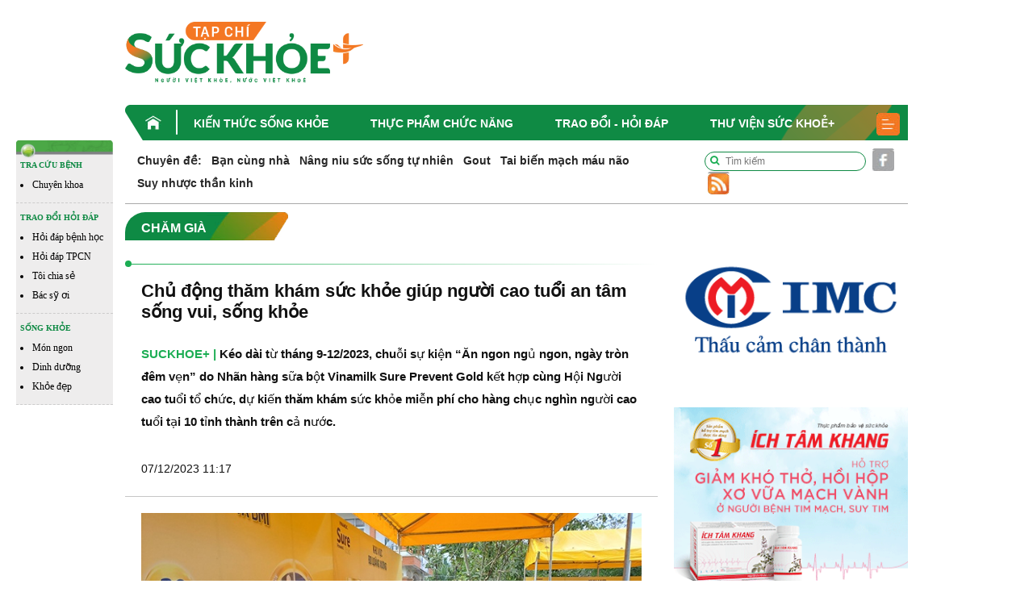

--- FILE ---
content_type: text/html; charset=UTF-8
request_url: https://suckhoecong.vn/vinamilk-sure-prevent-gold-dong-hanh-kham-suc-khoe-cho-nguoi-cao-tuoi-d88815.html
body_size: 13326
content:
<!DOCTYPE HTML>
<html xmlns="http://www.w3.org/1999/xhtml">
<head>
<meta http-equiv="Content-Type" content="text/html; charset=utf-8" />
<link rel="shortcut icon" href="https://suckhoecong.vn/templates/themes/images/favicon.ico" />
<meta http-equiv="content-language" content="vi" />
<meta name="Googlebot" content="index,follow" />
<meta name="robots" content="index,follow" />
<meta name="COPYRIGHT" content="suckhoecong.vn" />    
<meta name="viewport" content="width=device-width, initial-scale=1.0, user-scalable=yes" />
<link rel="canonical" href="https://suckhoecong.vn/vinamilk-sure-prevent-gold-dong-hanh-kham-suc-khoe-cho-nguoi-cao-tuoi-d88815.html" />
<link rel="alternate" media="handheld" href="https://suckhoecong.vn/vinamilk-sure-prevent-gold-dong-hanh-kham-suc-khoe-cho-nguoi-cao-tuoi-d88815.html"/>
<meta http-equiv="Expires" content="600" />
<title>Vinamilk Sure Prevent Gold đồng hành khám sức khỏe cho người cao tuổi</title>
<meta name="description" content="Kéo dài từ tháng 9-12/2023, nhãn hàng sữa bột Vinamilk Sure Prevent Gold đồng hành tổ chức thăm khám sức khỏe miễn phí cho hàng chục nghìn người cao tuổi." />
<meta name="keywords" content="Vinamilk, người cao tuổi, dinh dưỡng, kiểm soát đường huyết, Vinamilk Sure Prevent Gold, khám sức khỏe miễn phí, chăm sóc, người cao tuổi, Ăn ngon ngủ ngon, bệnh ở người cao tuổi" />
<meta property="og:type" content="article" />
<meta property="og:url" content="https://suckhoecong.vn/vinamilk-sure-prevent-gold-dong-hanh-kham-suc-khoe-cho-nguoi-cao-tuoi-d88815.html" />
<meta property="og:title" content="Vinamilk Sure Prevent Gold đồng hành khám sức khỏe cho người cao tuổi" />
<meta property="og:description" content="Kéo dài từ tháng 9-12/2023, nhãn hàng sữa bột Vinamilk Sure Prevent Gold đồng hành tổ chức thăm khám sức khỏe miễn phí cho hàng chục nghìn người cao tuổi." />
<meta property="og:image" content="https://media.suckhoecong.vn/thumb_x470x250/Images/Uploaded/Share/2023/12/07/a-nhat-duyet-chu-dong-tham-kham-suc-khoe-giup-nguoi-cao-tuoi-an-tam-song-vui-song-khoe1701915715.jpg"/>

<link rel="stylesheet" type="text/css" title="" href="https://suckhoecong.vn/templates/themes/css/bootstrap.min.css?v=007">
<link rel="stylesheet" type="text/css" title="" href="https://suckhoecong.vn/templates/themes/css/font-awesome.css?v=007">
<link rel="stylesheet" type="text/css" title="" href="https://suckhoecong.vn/templates/themes/css/slick.min.css?v=007">
<link rel="stylesheet" type="text/css" title="" href="https://suckhoecong.vn/templates/themes/css/slick-theme.min.css?v=007">
<link rel="stylesheet" type="text/css" title="" href="https://suckhoecong.vn/templates/themes/css/jquery.mmenu.all.css?v=007"> 
<link rel="stylesheet" type="text/css" title="" href="https://suckhoecong.vn/templates/themes/css/healthplus.css?v=8007">
<link rel="stylesheet" type="text/css" title="" href="https://suckhoecong.vn/templates/themes/css/style.css?v=1007">
<link rel="stylesheet" type="text/css" title="" href="https://suckhoecong.vn/templates/themes/css/responsive.css?v=12007">


<script type="text/javascript" src="https://suckhoecong.vn/templates/themes/js/jquery.min.js"></script>
<!-- Google tag (gtag.js) -->
<script async src="https://www.googletagmanager.com/gtag/js?id=UA-32906947-1"></script>
<script>
  window.dataLayer = window.dataLayer || [];
  function gtag(){dataLayer.push(arguments);}
  gtag('js', new Date());

  gtag('config', 'UA-32906947-1');
</script>

<!-- Google tag (gtag.js) -->
<script async src="https://www.googletagmanager.com/gtag/js?id=G-YFP3LSHRCF"></script>
<script>
  window.dataLayer = window.dataLayer || [];
  function gtag(){dataLayer.push(arguments);}
  gtag('js', new Date());

  gtag('config', 'G-YFP3LSHRCF');
</script>
</head>
<body>
    <div id="fb-root"></div>
    <script async defer crossorigin="anonymous" src="https://connect.facebook.net/vi_VN/sdk.js#xfbml=1&version=v12.0&appId=868082904141249&autoLogAppEvents=1" nonce="7ADoFCT5"></script>
    <header>
    <div class="header-top">
        <div class="container">
            <div class="row align-items-center">
                <div class="col-md-4">
                   <div class="logo"><a href="/"><img width="295" src="https://suckhoecong.vn/templates/themes/images/logo.png?v1" class="img-fluid" alt=""></a></div>
                </div>
                <div class="col-md-8 text-right">
                    <div class="banner-top ads-sys-slide"></div>
                </div>
            </div>
        </div> 
    </div>
    <div class="header-menu">
        <div class="container">
            <div class="h-menu">
                <ul>
                                            <li>
                            <a href="/" class="menu-home"><img src="https://suckhoecong.vn/templates/themes/images/home.png" class="img-fluid" alt=""></a>                             <a href="https://suckhoecong.vn/kien-thuc-song-khoe-d1/" title="Kiến thức sống khỏe">Kiến thức sống khỏe</a>
                        </li>
                                            <li>
                                                        <a href="https://suckhoecong.vn/thuc-pham-chuc-nang-d2/" title="Thực phẩm chức năng">Thực phẩm chức năng</a>
                        </li>
                                            <li>
                                                        <a href="https://suckhoecong.vn/hoi-dap-d8/" title="Trao đổi - Hỏi đáp">Trao đổi - Hỏi đáp</a>
                        </li>
                                            <li>
                                                        <a href="https://suckhoecong.vn/thu-vien-suc-khoe+-d10/" title="Thư viện Sức khoẻ+">Thư viện Sức khoẻ+</a>
                        </li>
                                        <li>
                        <a href="javascript:void(0)"><img src="https://suckhoecong.vn/templates/themes/images/bar.png" class="img-fluid" alt=""></a>
                        <div class="submenu">
                            <ul>
                                                                    <li>
                                        <a href="https://suckhoecong.vn/thu-vien-suc-khoe+-d10/" title="Thư viện Sức khoẻ+">Thư viện Sức khoẻ+</a>
                                    </li>
                                                                    <li>
                                        <a href="https://suckhoecong.vn/goc-nhin-quan-ly-d5/" title="Góc nhìn quản lý">Góc nhìn quản lý</a>
                                    </li>
                                                                    <li>
                                        <a href="https://suckhoecong.vn/tro-chuyen-d6/" title="Trò chuyện">Trò chuyện</a>
                                    </li>
                                                                    <li>
                                        <a href="https://suckhoecong.vn/ban-doc-viet-d7/" title="Bạn đọc viết">Bạn đọc viết</a>
                                    </li>
                                                                    <li>
                                        <a href="https://suckhoecong.vn/van-hoa-xa-hoi-d3/" title="Khỏe Tâm - Khỏe Trí">Khỏe Tâm - Khỏe Trí</a>
                                    </li>
                                                                    <li>
                                        <a href="https://suckhoecong.vn/phong-benh-chu-dong-d4/" title="Phòng bệnh chủ động">Phòng bệnh chủ động</a>
                                    </li>
                                                                    <li>
                                        <a href="https://suckhoecong.vn/cong-dong-len-tieng-d11/" title="Cộng đồng lên tiếng">Cộng đồng lên tiếng</a>
                                    </li>
                                                                    <li>
                                        <a href="https://suckhoecong.vn/tin-tuc-thoi-su-d12/" title="Điểm tin">Điểm tin</a>
                                    </li>
                                                                    <li>
                                        <a href="https://suckhoecong.vn/suc-khoe-moi-truong-d51/" title="Sức khỏe môi trường">Sức khỏe môi trường</a>
                                    </li>
                                                                    <li>
                                        <a href="https://suckhoecong.vn/Podcast-d55/" title="Podcast">Podcast</a>
                                    </li>
                                                            </ul>
                        </div>
                    </li>
                </ul> 
            </div>
        </div>
    </div>
    <div class="header-mobile" style="display: none;">
        <div class="container">
            <div class="row align-items-center">
                <div class="col-3 col-sm-3">
                    <div class="header"><a href="#menu"><i class="fa fa-bars"></i></a></div>
                </div>
                <div class="col-6 col-sm-6 text-center">
                    <div class="logo"><a href="/"><img src="https://suckhoecong.vn/templates/themes/images/logo.png?v1" class="img-fluid" alt=""></a></div>
                </div>
                <div class="col-3 col-sm-3">
                    <div class="search-mb text-right"><a href="javascript:void(0)"><i class="fa fa-search"></i></a></div>
                </div>
            </div>
            <div class="box-search-mb">
                <form action="https://google.com/cse">
                    <input type="hidden" name="cx" value="c62e02e0783dc438f">
                    <input type="hidden" name="ie" value="UTF-8">
                    <input type="text" placeholder="Tìm kiếm" name="q">
                    <button><i class="fa fa-search"></i></button>
                </form>
            </div>
            <!-- <div class="box-search-mb">
                <form action="/tim-kiem.htm" method="get">
                    <input type="text" placeholder="Tìm kiếm" name="search">
                    <button><i class="fa fa-search"></i></button>
                </form>
            </div> -->
        </div>
        <nav id="menu">
            <ul>
                <li><a href="/">Trang chủ</a></li>
                                    <li>
                        <a href="https://suckhoecong.vn/kien-thuc-song-khoe-d1/" title="Kiến thức sống khỏe">Kiến thức sống khỏe</a>
                    </li>
                                    <li>
                        <a href="https://suckhoecong.vn/thuc-pham-chuc-nang-d2/" title="Thực phẩm chức năng">Thực phẩm chức năng</a>
                    </li>
                                    <li>
                        <a href="https://suckhoecong.vn/hoi-dap-d8/" title="Trao đổi - Hỏi đáp">Trao đổi - Hỏi đáp</a>
                    </li>
                                    <li>
                        <a href="https://suckhoecong.vn/thu-vien-suc-khoe+-d10/" title="Thư viện Sức khoẻ+">Thư viện Sức khoẻ+</a>
                    </li>
                                    <li>
                        <a href="https://suckhoecong.vn/goc-nhin-quan-ly-d5/" title="Góc nhìn quản lý">Góc nhìn quản lý</a>
                    </li>
                                    <li>
                        <a href="https://suckhoecong.vn/tro-chuyen-d6/" title="Trò chuyện">Trò chuyện</a>
                    </li>
                                    <li>
                        <a href="https://suckhoecong.vn/ban-doc-viet-d7/" title="Bạn đọc viết">Bạn đọc viết</a>
                    </li>
                                    <li>
                        <a href="https://suckhoecong.vn/van-hoa-xa-hoi-d3/" title="Khỏe Tâm - Khỏe Trí">Khỏe Tâm - Khỏe Trí</a>
                    </li>
                                    <li>
                        <a href="https://suckhoecong.vn/phong-benh-chu-dong-d4/" title="Phòng bệnh chủ động">Phòng bệnh chủ động</a>
                    </li>
                                    <li>
                        <a href="https://suckhoecong.vn/cong-dong-len-tieng-d11/" title="Cộng đồng lên tiếng">Cộng đồng lên tiếng</a>
                    </li>
                                    <li>
                        <a href="https://suckhoecong.vn/tin-tuc-thoi-su-d12/" title="Điểm tin">Điểm tin</a>
                    </li>
                                    <li>
                        <a href="https://suckhoecong.vn/suc-khoe-moi-truong-d51/" title="Sức khỏe môi trường">Sức khỏe môi trường</a>
                    </li>
                                    <li>
                        <a href="https://suckhoecong.vn/Podcast-d55/" title="Podcast">Podcast</a>
                    </li>
                            </ul>
        </nav>
    </div>
</header> 
<style>
ins.adsbygoogle[data-ad-status="unfilled"] {
	display: none !important;
	}
</style>    
<main class="content-machine">
    <div class="wraper-main">
        <div class="side-bar-left">
            <div class="side-bar-left">
    <div class="side-bar">
        <div class="top"><img src="https://suckhoecong.vn/templates/themes/images/head_float.png" class="img-fluid w-100" alt=""></div>
        <div class="box-sidebar">
            <div class="t-bar">TRA CỨU BỆNH<!-- <i class="fa fa-caret-down"></i> --></div>
            <div class="sub-bar">
                <ul>
                    <li><a href="/phong-benh-chu-dong-d4/">Chuyên khoa</a></li>
                </ul>
            </div>
        </div>
        <div class="box-sidebar">
            <div class="t-bar">TRAO ĐỔI HỎI ĐÁP <!-- <i class="fa fa-caret-down"></i> --></div>
            <div class="sub-bar">
                <ul>
                    <li><a href="/hoi-dap-phong-benh-dieu-tri-c47/">Hỏi đáp bệnh học</a></li>
                    <li><a href="/hoi-dap-thuc-pham-chuc-nang-c46/">Hỏi đáp TPCN</a></li>
                    <li><a href="/toi-chia-se-d48/">Tôi chia sẻ</a></li>
                    <li><a href="/bac-sy-oi-d40/">Bác sỹ ơi</a></li>
                </ul>
            </div>
        </div>
        <div class="box-sidebar">
            <div class="t-bar">SỐNG KHỎE <!-- <i class="fa fa-caret-down"></i> --></div>
            <div class="sub-bar">
                <ul>
                    <li><a href="/mon-ngon-nha-hang-c45/">Món ngon </a></li>
                    <li><a href="/dinh-duong-c44/">Dinh dưỡng</a></li>
                    <li><a href="/khoe-dep-c13/">Khỏe đẹp</a></li>  
                </ul>
            </div>
        </div>
    </div>

</div>        </div>
        <div class="content-main-right" id="main-detail">
            <div class="container">
                <div class="row">
                    <div class="col-md-12">
                        <div class="chuyende-top">
                            <div class="list-chuyende-top">
    <ul class="list-inline">
        <li class="list-inline-item"><span><strong><a href="https://suckhoecong.vn/chuyen-de/">Chuyên đề:</a></strong></span></li>
                    <li class="list-inline-item"><a href="https://suckhoecong.vn/ban-cung-nha-cd89/" title="Bạn cùng nhà">Bạn cùng nhà</a></li>
                    <li class="list-inline-item"><a href="https://suckhoecong.vn/nang-niu-suc-song-tu-nhien-cd85/" title="Nâng niu sức sống tự nhiên">Nâng niu sức sống tự nhiên</a></li>
                    <li class="list-inline-item"><a href="https://suckhoecong.vn/gout-cd40/" title="Gout">Gout</a></li>
                    <li class="list-inline-item"><a href="https://suckhoecong.vn/tai-bien-mach-mau-nao-cd46/" title="Tai biến mạch máu não">Tai biến mạch máu não</a></li>
                    <li class="list-inline-item"><a href="https://suckhoecong.vn/suy-nhuoc-than-kinh-cd43/" title="Suy nhược thần kinh">Suy nhược thần kinh</a></li>
            </ul>
    <!-- <marquee scrollamount="1">
        <ul class="list-inline">
            <li class="list-inline-item"><span><strong>Chuyên đề:</strong></span></li>
                            <li class="list-inline-item"><a href="https://suckhoecong.vn/ban-cung-nha-cd89/" title="Bạn cùng nhà">Bạn cùng nhà</a></li>
                            <li class="list-inline-item"><a href="https://suckhoecong.vn/nang-niu-suc-song-tu-nhien-cd85/" title="Nâng niu sức sống tự nhiên">Nâng niu sức sống tự nhiên</a></li>
                            <li class="list-inline-item"><a href="https://suckhoecong.vn/gout-cd40/" title="Gout">Gout</a></li>
                            <li class="list-inline-item"><a href="https://suckhoecong.vn/tai-bien-mach-mau-nao-cd46/" title="Tai biến mạch máu não">Tai biến mạch máu não</a></li>
                            <li class="list-inline-item"><a href="https://suckhoecong.vn/suy-nhuoc-than-kinh-cd43/" title="Suy nhược thần kinh">Suy nhược thần kinh</a></li>
                    </ul>
    </marquee> -->
</div>                            <div class="social">
    <ul class="list-inline">
        <li class="list-inline-item mr-0">
            <div class="box-search">
                <!-- <form action="/tim-kiem.htm" method="get">
                    <input type="text" placeholder="Tìm kiếm" name="search">
                    <button><i class="fa fa-search"></i></button>
                </form> -->
                <form action="https://google.com/cse">
                    <input type="hidden" name="cx" value="c62e02e0783dc438f">
                    <input type="hidden" name="ie" value="UTF-8">
                    <input type="text" placeholder="Tìm kiếm" name="q">
                    <button><i class="fa fa-search"></i></button>
                </form>
            </div>
        </li>
        <li class="list-inline-item mr-0"><a href="https://www.facebook.com/healthplusvn" target="_blank"><img src="https://suckhoecong.vn/templates/themes/images/sc-1.png" class="img-fluid" alt=""></a></li>
        <li class="list-inline-item mr-0"><a href="/rssMain.html"><img src="https://suckhoecong.vn/templates/themes/images/sc-4.png" class="img-fluid" alt=""></a></li>
    </ul>
</div>                        </div>
                    </div>
                    <div class="col-md-9 col-left">
                        <section class="box-new-cate">
                            <div class="title  mb-0"><h2><a href="https://suckhoecong.vn/cham-gia-c16/" title="Chăm già"><span>Chăm già</span><img src="https://suckhoecong.vn/templates/themes/images/i-title.png" class="img-fluid" alt=""></a></h2></div>
                            <div class="list-tags-cate not-bg">
                                <!-- <ul class="list-inline"> -->
                                                                            <!-- <li class="list-inline-item"><a href="https://suckhoecong.vn/khoe-dep-c13/" title="Khỏe đẹp">Khỏe đẹp</a></li> -->
                                                                            <!-- <li class="list-inline-item"><a href="https://suckhoecong.vn/yeu-tre-c14/" title="Yêu trẻ">Yêu trẻ</a></li> -->
                                                                            <!-- <li class="list-inline-item"><a href="https://suckhoecong.vn/sung-man-c15/" title="Sung mãn">Sung mãn</a></li> -->
                                                                            <!-- <li class="list-inline-item"><a href="https://suckhoecong.vn/cham-gia-c16/" title="Chăm già">Chăm già</a></li> -->
                                                                    <!-- </ul> -->
                            </div>
                        </section>


                        
                        <section class="box-author">
                            <div class="head-detail">
                                <h1>Chủ động thăm khám sức khỏe giúp người cao tuổi an tâm sống vui, sống khỏe</h1>
                            </div>
                            <div class="content-author">
                                <div class="right">
                                    <div class="info-author">
                                        <a href="/">SUCKHOE+ |</a> Kéo dài từ tháng 9-12/2023, chuỗi sự kiện “Ăn ngon ngủ ngon, ngày tròn đêm vẹn” do Nhãn hàng sữa bột Vinamilk Sure Prevent Gold kết hợp cùng Hội Người cao tuổi tổ chức, dự kiến thăm khám sức khỏe miễn phí cho hàng chục nghìn người cao tuổi tại 10 tỉnh thành trên cả nước.                                                                                    <ul>
                                                <li>07/12/2023 11:17</li>
                                                <li><div class="fb-like" data-href="https://suckhoecong.vn/vinamilk-sure-prevent-gold-dong-hanh-kham-suc-khoe-cho-nguoi-cao-tuoi-d88815.html" data-width="" data-layout="button_count" data-action="like" data-size="small" data-share="true"></div></li>
                                            </ul>
                                                                            </div>
                                </div>
                            </div>
                        </section>
                        <section class="content-detail">
                                                        <div class="detail text-justify">
							                                <p style="text-align: center;font-style: italic;">
                                    <img src="https://media.suckhoecong.vn/thumb_x800x450/Images/Uploaded/Share/2023/12/07/a-nhat-duyet-chu-dong-tham-kham-suc-khoe-giup-nguoi-cao-tuoi-an-tam-song-vui-song-khoe11701915715.jpg" alt="">
                                    Vinamilk Sure Prevent Gold đồng hành thăm khám sức khỏe miễn phí cho hàng chục nghìn người cao tuổi                                 </p>
								
                                
                                                                            <section class="art-rel">
                                                                                        <a href="https://suckhoecong.vn/nhin-tu-cac-thuc-hanh-giam-thieu-dau-chan-carbon-tai-vinamilk-d86701.html"><h2>“Giảm thiểu-Hấp thụ” để xóa dấu chân carbon: Nhìn từ các thực hành tại Vinamilk</h2></a>
                                                                                        <a href="https://suckhoecong.vn/nhan-dien-thuong-hieu-moi-cua-vinamilk-phu-xanh-mang-xa-hoi-d86655.html"><h2>Nhận diện thương hiệu mới của Vinamilk "phủ xanh" mạng xã hội</h2></a>
                                                                                        <a href="https://suckhoecong.vn/vinamilk-sure-prevent-va-the-duc-duong-sinh-cho-nguoi-cao-tuoi-d52827.html"><h2>Vinamilk Sure Prevent và thể dục dưỡng sinh cho người cao tuổi</h2></a>
                                                                                        <a href="https://suckhoecong.vn/vinamilk-sure-prevent-sua-cho-nguoi-gia-phong-ngua-loang-xuong-d33496.html"><h2>Chăm sóc sức khỏe cho bố mẹ khi về già: Làm gì để tận hiếu?</h2></a>
                                                                                    </section>
                                                                        <p style="text-align: justify;">Số liệu của Tổng cục Dân số - Kế hoạch hóa gia đình (Bộ Y tế) cho thấy, tỷ lệ <a href="https://suckhoecong.vn/cham-gia-c16/">người cao tuổi</a> có xu hướng tăng lên nhanh chóng tại Việt Nam. Cụ thể, nhóm người trên 60 tuổi được dự báo tăng từ mức 12% năm 2022 lên mức 28% năm 2050.</p>
<p style="text-align: justify;">Mặc dù tuổi thọ trung bình của người Việt Nam tương đối cao nếu so với các quốc gia có cùng mức sống, nhưng số năm <a href="https://suckhoecong.vn/kien-thuc-song-khoe-d1/">sống khỏe</a> mạnh chưa cao. Bình quân mỗi người cao tuổi trong nước mắc 3-4 bệnh mạn tính và có đến 10 năm phải sống cùng với bệnh tật. Do đó, việc thăm khám <a href="https://suckhoecong.vn/">sức khỏe</a> định kỳ, thường xuyên để phát hiện sớm các nguy cơ bệnh tật đóng vai trò vô cùng quan trọng trong việc nâng cao chất lượng sống cho người cao tuổi.</p>
<div class="exp_box_1_image expNoEdit">
<div class="exp_wrap expEdit">
<figure class="expNoEdit undefined"><img src="https://media.suckhoecong.vn/Images/2023/12/07/anh-1a-09201728-231207092017.png" alt="Tỷ lệ người trên 60 tuổi tại Việt Nam ngày càng gia tăng" width="600" height="400" />
<figcaption>
<h2>Tỷ lệ người trên 60 tuổi tại Việt Nam ngày càng gia tăng</h2>
</figcaption>
</figure>
</div>
</div>
<p style="text-align: justify;">Ra đời với sứ mệnh chăm sóc <a href="https://suckhoecong.vn/dinh-duong-khoe-dep-c13/">dinh dưỡng</a> cho người cao tuổi Việt, nhãn hàng <a href="https://suckhoecong.vn/vinamilk-sure-prevent-va-the-duc-duong-sinh-cho-nguoi-cao-tuoi-d52827.html" target="_blank" rel="noopener">Vinamilk Sure Prevent</a> Gold không những mang đến giải pháp dinh dưỡng toàn diện giúp người lớn tuổi ăn ngon ngủ ngon; mà còn tiên phong đồng hành cùng các hoạt động hỗ trợ sức khỏe cho nhóm dân số này. Gần đây nhất, nhãn hàng đã phối hợp với Hội Người cao tuổi ở 10 tỉnh thành trên cả nước tổ chức sự kiện thăm khám sức khỏe cho người cao tuổi với chủ đề “Ăn ngon ngủ ngon, ngày tròn đêm vẹn”. Chương trình dự kiến kéo dài từ tháng 9 đến hết tháng 12 năm nay, với hàng chục nghìn lượt người cao tuổi được thăm khám miễn phí.</p>
<div class="exp_box_1_image expNoEdit">
<div class="exp_wrap expEdit">
<figure class="expNoEdit undefined"><img src="https://media.suckhoecong.vn/Images/2023/12/07/anh-2b-09201723-231207092017.jpg" alt="Chuỗi sự kiện “Ăn ngon ngủ ngon, ngày tròn đêm vẹn”dự kiến sẽ thăm khám sức khỏe và tư vấn dinh dưỡng cho hàng chục nghìn người cao tuổi tại 10 tỉnh thành trên cả nước" width="600" height="400" />
<figcaption>
<h2>Chuỗi sự kiện “Ăn ngon ngủ ngon, ngày tròn đêm vẹn”dự kiến sẽ thăm khám sức khỏe và tư vấn dinh dưỡng cho hàng chục nghìn người cao tuổi tại 10 tỉnh thành trên cả nước</h2>
</figcaption>
</figure>
</div>
</div>
<p style="text-align: justify;">Theo đó, người cao tuổi sẽ được đo chỉ số cơ thể BMI, chiều cao, cân nặng, huyết áp, loãng xương, thị lực… Trong khuôn khổ chương trình, người tham gia còn được tư vấn các kiến thức phòng tránh những căn bệnh thường gặp ở người cao tuổi như <a href="https://suckhoecong.vn/tim-mach-c27/">tim mạch</a>, đái tháo đường…; Cách ăn uống, chế độ dinh dưỡng phù hợp nhằm hỗ trợ kiểm soát đường huyết, tăng sức đề kháng và giảm mệt mỏi. Người tham dự chương trình cũng được sử dụng những <a href="https://suckhoecong.vn/san-pham-c19/">sản phẩm</a> dinh dưỡng của <a href="https://suckhoecong.vn/vinamilk-tro-thanh-doanh-nghiep-dat-chuan-van-hoa-kinh-doanh-viet-nam-d88805.html" target="_blank" rel="noopener">Vinamilk</a>.</p>
<p style="text-align: justify;">Kết hợp 39 dưỡng chất quý giá, Vinamilk Sure Prevent Gold hỗ trợ các vấn đề sức khỏe của người cao tuổi như giúp ăn ngon, ngủ ngon, hỗ trợ xương khớp, tốt cho tim mạch, đề kháng, trí nhớ. Sản phẩm được <a href="https://suckhoecong.vn/nghien-cuu-san-xuat-c17/">nghiên cứu</a> lâm sàng bởi Bệnh viện Chợ Rẫy (TP.HCM).</p>
<div class="expNoEdit explus_related_1404022217 explus_related_1404022217_bottom suggest_post">
<div> </div>
<div class="explus_related_1404022217_item"><a class="explus_related_1404022217_photo" title="Vinamilk được vinh danh “Doanh nghiệp đạt chuẩn văn hóa kinh doanh Việt Nam”" href="https://suckhoecong.vn/vinamilk-tro-thanh-doanh-nghiep-dat-chuan-van-hoa-kinh-doanh-viet-nam-d88805.html" target="_blank" rel="noopener"><img src="https://media.suckhoecong.vn/thumb_x230x130/Images/Uploaded/Share/2023/12/06/vinamilk-duoc-vinh-danh-doanh-nghiep-dat-chuan-van-hoa-kinh-doanh-viet-nam1701848746.png" alt="Vinamilk được vinh danh “Doanh nghiệp đạt chuẩn văn hóa kinh doanh Việt Nam”" width="174" height="104" /></a><a class="explus_related_1404022217_title" title="Vinamilk được vinh danh “Doanh nghiệp đạt chuẩn văn hóa kinh doanh Việt Nam”" href="https://suckhoecong.vn/vinamilk-tro-thanh-doanh-nghiep-dat-chuan-van-hoa-kinh-doanh-viet-nam-d88805.html" target="_blank" rel="noopener">Vinamilk được vinh danh “Doanh nghiệp đạt chuẩn văn hóa kinh doanh Việt Nam”</a></div>
<div class="explus_related_1404022217_item"><a class="explus_related_1404022217_photo" title="Sữa chua Vinamilk tham gia thị trường tỷ đô tại Trung Quốc" href="https://suckhoecong.vn/vinamilk-tinh-duong-tham-gia-mieng-banh-thi-truong-ty-do-trung-quoc-d87884.html" target="_blank" rel="noopener"><img src="https://media.suckhoecong.vn/thumb_x230x130/Images/Uploaded/Share/2023/10/03/sua-chua-vinamilk-tinh-duong-tham-gia-mieng-banh-thi-truong-ty-do-tai-trung-quoc1696298887.jpg" alt="Sữa chua Vinamilk tham gia thị trường tỷ đô tại Trung Quốc" width="174" height="104" /></a><a class="explus_related_1404022217_title" title="Sữa chua Vinamilk tham gia thị trường tỷ đô tại Trung Quốc" href="https://suckhoecong.vn/vinamilk-tinh-duong-tham-gia-mieng-banh-thi-truong-ty-do-trung-quoc-d87884.html" target="_blank" rel="noopener">Sữa chua Vinamilk tham gia thị trường tỷ đô tại Trung Quốc</a></div>
<div class="explus_related_1404022217_item"><a class="explus_related_1404022217_photo" title="Vinamilk giữ vững ngôi vị trong các BXH doanh nghiệp niêm yết hàng đầu hơn 10 năm" href="https://suckhoecong.vn/vinamilk-giu-ngoi-vi-trong-cac-xep-hang-doanh-nghiep-niem-yet-hang-dau-d87767.html" target="_blank" rel="noopener"><img src="https://media.suckhoecong.vn/thumb_x230x130/Images/Uploaded/Share/2023/09/25/vinamilk-giu-ngoi-vi-trong-cac-xep-hang-doanh-nghiep-niem-yet-hang-dau1695616711.jpg" alt="Vinamilk giữ vững ngôi vị trong các BXH doanh nghiệp niêm yết hàng đầu hơn 10 năm" width="174" height="104" /></a><a class="explus_related_1404022217_title" title="Vinamilk giữ vững ngôi vị trong các BXH doanh nghiệp niêm yết hàng đầu hơn 10 năm" href="https://suckhoecong.vn/vinamilk-giu-ngoi-vi-trong-cac-xep-hang-doanh-nghiep-niem-yet-hang-dau-d87767.html" target="_blank" rel="noopener">Vinamilk giữ vững ngôi vị trong các BXH doanh nghiệp niêm yết hàng đầu hơn 10 năm</a></div>
<div class="explus_related_1404022217_item explus_related_1404022217_item_last"><a class="explus_related_1404022217_photo" title="Vinamilk & Quỹ sữa cùng hơn 11.000 trẻ em khó khăn đón năm học mới" href="https://suckhoecong.vn/vinamilk--quy-sua-cung-hon-11000-tre-em-kho-khan-don-nam-hoc-moi-d87502.html" target="_blank" rel="noopener"><img src="https://media.suckhoecong.vn/thumb_x230x130/Images/Uploaded/Share/2023/09/08/vinamilk--quy-sua-cung-hon-11000-tre-em-kho-khan-don-nam-hoc-moi1694142750.jpg" alt="Vinamilk & Quỹ sữa cùng hơn 11.000 trẻ em khó khăn đón năm học mới" width="174" height="104" /></a><a class="explus_related_1404022217_title" title="Vinamilk & Quỹ sữa cùng hơn 11.000 trẻ em khó khăn đón năm học mới" href="https://suckhoecong.vn/vinamilk--quy-sua-cung-hon-11000-tre-em-kho-khan-don-nam-hoc-moi-d87502.html" target="_blank" rel="noopener">Vinamilk & Quỹ sữa cùng hơn 11.000 trẻ em khó khăn đón năm học mới</a></div>
</div>                                
                                <div class="author-detail text-right">
                                    PV                                </div>
                            </div>
                            <div class="tags-detail">
                                <ul class="list-inline">
                                    <li class="list-inline-item"><span>Tags</span></li>
                                                                            <li class="list-inline-item"><a href='https://suckhoecong.vn/tag/vinamilk/'>Vinamilk</a></li>
                                                                            <li class="list-inline-item"><a href='https://suckhoecong.vn/tag/nguoi-cao-tuoi/'> người cao tuổi</a></li>
                                                                            <li class="list-inline-item"><a href='https://suckhoecong.vn/tag/dinh-duong/'> dinh dưỡng</a></li>
                                                                            <li class="list-inline-item"><a href='https://suckhoecong.vn/tag/kiem-soat-duong-huyet/'> kiểm soát đường huyết</a></li>
                                                                            <li class="list-inline-item"><a href='https://suckhoecong.vn/tag/vinamilk-sure-prevent-gold/'> Vinamilk Sure Prevent Gold</a></li>
                                                                    </ul>
                            </div>
                            <div class="info-bott-detail">
                                

                                <div class="like-share"><div class="fb-like" data-href="https://suckhoecong.vn/vinamilk-sure-prevent-gold-dong-hanh-kham-suc-khoe-cho-nguoi-cao-tuoi-d88815.html" data-width="" data-layout="button_count" data-action="like" data-size="small" data-share="true"></div></div>

                                <!-- <div class="box-cmt"> -->
                                    <div id="comment-box" class="comment-box social-box" style="margin-top:10px;">
                                        <h3 class="comment-hdr" rel='0' id="comment-button" style="cursor: pointer;"> Bình luận của bạn </h3>
                                        <div class="modal-inner" style="display:none;">
                                            <form class="form-top" method="POST" action="" >
                                                <p class="model-dtl pkg">
                                                    <label> Họ tên <span>*</span></label>
                                                    <input name="name" type="text" class="ipt"/>   
                                                </p>
                                                <p class="model-dtl pkg notice1">
                                                </p>
                                                <p class="model-dtl pkg">
                                                    <label> Email </label>
                                                    <input name="email" type="text" class="ipt"/>
                                                </p>
                                                <p class="model-dtl pkg">
                                                    <label></label><span class="modal-notice"></span>
                                                </p>
                                                <p class="model-dtl pkg">
                                                    <label> Nội dung <span>*</span></label>
                                                    <textarea name="content" class="ipt" style="height:110px;"></textarea>
                                                </p>
                                                <p class="model-dtl pkg notice3">
                                                </p>
                                                <p class="model-dtl pkg">
                                                    <label></label>
                                                    <input id="btn_submit" class="green-btn" type="submit" value="Gửi phản hồi" />
                                                </p>
                                                <p class="model-dtl pkg">
                                                    <label></label>                                                </p>
                                            </form>
                                        </div>
                                                                                                    </div>   <!-- end .ad-wrapper -->
                            <script type="text/javascript">
                                $(document).ready(function(){
                                  $('#comment-button').click(function(){
                                        if($(this).attr('rel')=='0') {
                                            $('.modal-inner').show();
                                            $(this).attr('rel','1');
                                            return false;
                                        }; 
                                        if($(this).attr('rel')=='1') {
                                            $('.modal-inner').hide();
                                            $(this).attr('rel','0');
                                            return false;
                                        };
                                  });
                                });
                                $(".more_cm").click(function(){
                                    var page = parseInt($(this).attr("page"));
                                    var obj = $(this);
                                    var news_id = obj.parents(".comment_box").attr("data_id");

                                    $.ajax({
                                        type: "POST",
                                        url: "index.php?mod=home&act=more_comment&page="+page,
                                        data: {
                                            news_id: news_id,
                                        },
                                        context: {
                                            obj:obj,
                                            page:page,
                                        }, 
                                        dataType: "html",
                                        success: function(msg){
                                            obj.attr("page",page+1);
                                            var a = obj.parents('.comment-list').find(".more_comments").append(msg);
                                        }
                                    });
                                });
                            </script>
                                <!-- </div> -->
                                <div class="not-cmt">Mời quý vị độc giả đọc <a href="https://suckhoecong.vn/cham-gia-c16/" title="Chăm già">tin hàng ngày</a> về chủ đề <a href="/">sức khỏe</a> tại suckhoecong.vn trong chuyên mục <a href="https://suckhoecong.vn/cham-gia-c16/" title="Chăm già">Chăm già</a></div>
                            </div>
                            <div class="other-news-detail">
                                <div class="title mb-0"><h2><a href="javascript:;"><span>Tin bài khác</span><img src="https://suckhoecong.vn/templates/themes/images/i-title.png" class="img-fluid" alt=""></a></h2></div>
                                <div class="list-news-read">
                                    <div class="row">
                                                                                                                                    <div class="col-md-3 col-sm-6"> 
                                                    <div class="item-other-new">
                                                        <div class="avarta"><a href="https://suckhoecong.vn/bi-quyet-giup-nao-bo-luon-minh-man-va-tap-trung-d99454.html" class="expthumb " title="Bí quyết giúp não bộ luôn minh mẫn, tập trung" ><img class="img-fluid w-100 lazyload" src="https://suckhoecong.vn/templates/themes/images/blank.png" data-src="https://media.suckhoecong.vn/thumb_x207x138/Images/Uploaded/Share/2025/11/13/bi-quyet-giup-dau-oc-luon-minh-man-tap-trung1763004373.jpg" width="207" height="138" alt="Bí quyết giúp não bộ luôn minh mẫn, tập trung" /></a></div>
                                                        <div class="info">
                                                           <h4 class=""><a href="https://suckhoecong.vn/bi-quyet-giup-nao-bo-luon-minh-man-va-tap-trung-d99454.html" class="" title="Bí quyết giúp não bộ luôn minh mẫn, tập trung">Bí quyết giúp não bộ luôn minh mẫn, tập trung</a></h4>                                                        </div>
                                                    </div>
                                                </div>
                                                                                                                                                                                <div class="col-md-3 col-sm-6"> 
                                                    <div class="item-other-new">
                                                        <div class="avarta"><a href="https://suckhoecong.vn/giup-do-nguoi-khac-co-the-giup-ngan-ngua-suy-giam-nhan-thuc-d99440.html" class="expthumb " title="Giúp đỡ người khác có thể giúp ngăn ngừa suy giảm nhận thức" ><img class="img-fluid w-100 lazyload" src="https://suckhoecong.vn/templates/themes/images/blank.png" data-src="https://media.suckhoecong.vn/thumb_x207x138/Images/Uploaded/Share/2025/11/12/giup-do-nguoi-khac-co-the-giup-ngan-ngua-suy-giam-nhan-thuc1762922321.png" width="207" height="138" alt="Giúp đỡ người khác có thể giúp ngăn ngừa suy giảm nhận thức" /></a></div>
                                                        <div class="info">
                                                           <h4 class=""><a href="https://suckhoecong.vn/giup-do-nguoi-khac-co-the-giup-ngan-ngua-suy-giam-nhan-thuc-d99440.html" class="" title="Giúp đỡ người khác có thể giúp ngăn ngừa suy giảm nhận thức">Giúp đỡ người khác có thể giúp ngăn ngừa suy giảm nhận thức</a></h4>                                                        </div>
                                                    </div>
                                                </div>
                                                                                                                                                                                <div class="col-md-3 col-sm-6"> 
                                                    <div class="item-other-new">
                                                        <div class="avarta"><a href="https://suckhoecong.vn/5-bac-si-ngoai-60-tuoi-tiet-lo-bi-quyet-song-khoe-va-keo-dai-tuoi-tho-d99437.html" class="expthumb " title="Học bí quyết giữ sức khỏe từ 5 bác sĩ tuổi ngoài 60 " ><img class="img-fluid w-100 lazyload" src="https://suckhoecong.vn/templates/themes/images/blank.png" data-src="https://media.suckhoecong.vn/thumb_x207x138/Images/Uploaded/Share/2025/11/12/hoc-bi-quyet-giu-suc-khoe-tu-5-bac-si-tuoi-ngoai-601762922611.png" width="207" height="138" alt="Học bí quyết giữ sức khỏe từ 5 bác sĩ tuổi ngoài 60 " /></a></div>
                                                        <div class="info">
                                                           <h4 class=""><a href="https://suckhoecong.vn/5-bac-si-ngoai-60-tuoi-tiet-lo-bi-quyet-song-khoe-va-keo-dai-tuoi-tho-d99437.html" class="" title="Học bí quyết giữ sức khỏe từ 5 bác sĩ tuổi ngoài 60 ">Học bí quyết giữ sức khỏe từ 5 bác sĩ tuổi ngoài 60 </a></h4>                                                        </div>
                                                    </div>
                                                </div>
                                                                                                                                                                                <div class="col-md-3 col-sm-6"> 
                                                    <div class="item-other-new">
                                                        <div class="avarta"><a href="https://suckhoecong.vn/mot-so-loi-khuyen-giup-cham-soc-nguoi-bi-run-chan-tay-tai-nha-hieu-qua-d99406.html" class="expthumb " title="Một vài lời khuyên giúp chăm sóc người bị run chân tay tại nhà hiệu quả" ><img class="img-fluid w-100 lazyload" src="https://suckhoecong.vn/templates/themes/images/blank.png" data-src="https://media.suckhoecong.vn/thumb_x207x138/Images/Uploaded/Share/2025/11/10/mot-vai-loi-khuyen-giup-cham-soc-nguoi-bi-run-chan-tay-tai-nha-hieu-qua1762747106.jpg" width="207" height="138" alt="Một vài lời khuyên giúp chăm sóc người bị run chân tay tại nhà hiệu quả" /></a></div>
                                                        <div class="info">
                                                           <h4 class=""><a href="https://suckhoecong.vn/mot-so-loi-khuyen-giup-cham-soc-nguoi-bi-run-chan-tay-tai-nha-hieu-qua-d99406.html" class="" title="Một vài lời khuyên giúp chăm sóc người bị run chân tay tại nhà hiệu quả">Một vài lời khuyên giúp chăm sóc người bị run chân tay tại nhà hiệu quả</a></h4>                                                        </div>
                                                    </div>
                                                </div>
                                                                                                                                                                                <div class="col-md-6">
                                                    <div class="item-other-new">
                                                        <div class="info">
                                                            <h5 class=""><a href="https://suckhoecong.vn/bi-quyet-giup-nguoi-cham-soc-benh-nhan-co-suc-khoe-tinh-than-tot-d99219.html" class="" title="Người chăm sóc bệnh nhân cũng cần quan tâm chính mình">Người chăm sóc bệnh nhân cũng cần quan tâm chính mình</a></h5>                                                        </div>
                                                    </div>
                                                </div>
                                                                                                                                                                                <div class="col-md-6">
                                                    <div class="item-other-new">
                                                        <div class="info">
                                                            <h5 class=""><a href="https://suckhoecong.vn/podcast-tai-sao-nhieu-nguoi-thay-dau-xuong-khop-hon-khi-troi-lanh-d99210.html" class="" title="Podcast: Tại sao nhiều người thấy đau xương khớp hơn khi trời lạnh?">Podcast: Tại sao nhiều người thấy đau xương khớp hơn khi trời lạnh?</a></h5>                                                        </div>
                                                    </div>
                                                </div>
                                                                                                                                                                                <div class="col-md-6">
                                                    <div class="item-other-new">
                                                        <div class="info">
                                                            <h5 class=""><a href="https://suckhoecong.vn/3-dong-tac-giup-nguoi-cao-tuoi-duy-tri-suc-manh-va-tu-dung-day-de-dang-d99177.html" class="" title="3 động tác giúp người cao tuổi duy trì sức mạnh">3 động tác giúp người cao tuổi duy trì sức mạnh</a></h5>                                                        </div>
                                                    </div>
                                                </div>
                                                                                                                                                                                <div class="col-md-6">
                                                    <div class="item-other-new">
                                                        <div class="info">
                                                            <h5 class=""><a href="https://suckhoecong.vn/chuyen-gia-lao-khoa-tiet-lo-bi-quyet-song-tho-va-hanh-phuc-o-tuoi-gia-d99162.html" class="" title="Chuyên gia lão khoa tiết lộ bí quyết sống thọ và hạnh phúc ở tuổi già">Chuyên gia lão khoa tiết lộ bí quyết sống thọ và hạnh phúc ở tuổi già</a></h5>                                                        </div>
                                                    </div>
                                                </div>
                                                                                                                                                                                <div class="col-md-6">
                                                    <div class="item-other-new">
                                                        <div class="info">
                                                            <h5 class=""><a href="https://suckhoecong.vn/bi-quyet-song-khoe-manh-cua-cu-ong-100-tuoi-me-the-hinh-tai-my-d99115.html" class="" title="Bí quyết sống khỏe của cụ ông 100 tuổi mê thể hình">Bí quyết sống khỏe của cụ ông 100 tuổi mê thể hình</a></h5>                                                        </div>
                                                    </div>
                                                </div>
                                                                                                                                                                                <div class="col-md-6">
                                                    <div class="item-other-new">
                                                        <div class="info">
                                                            <h5 class=""><a href="https://suckhoecong.vn/che-do-an-khoa-hoc-giup-nguoi-cao-tuoi-giam-mo-mau-phong-benh-tim-mach-d99088.html" class="" title="Ăn uống khoa học giúp người cao tuổi kiểm soát mỡ máu">Ăn uống khoa học giúp người cao tuổi kiểm soát mỡ máu</a></h5>                                                        </div>
                                                    </div>
                                                </div>
                                                                                                                        </div>
                                </div>
                            </div>
                        </section>
                    </div>
                    <div class="col-md-3 col-300">
                        <div class="side-bar-g">
                            <div class="adb-bar">
                                <div class="item"><p><a href="https://imc.net.vn/"><img src="https://media.suckhoecong.vn//Images/Uploaded/Share/2018/08/28/IMC_Logo-01.png" alt="" width="300" height="250" /></a></p>
<div class="exp_box_1_image ">
<div class="exp_wrap expEdit">
<div class="">
<div class="exp_box_1_image ">
<div class="exp_wrap expEdit">
<div class="">
<div class="exp_box_1_image ">
<div class="exp_wrap expEdit">
<div class=" "><a href="https://dongtay.net.vn/vi/san-pham/ich-tam-khang.html" target="_blank" rel="noopener"> <img src="https://media.suckhoecong.vn/Images/2022/04/14/g1-17023920-220414170239.gif" alt="" width="" height="" /> </a></div>
</div>
</div>
</div>
</div>
</div>
</div>
</div>
</div>
<p> </p>
<p><a href="https://duocphamaau.com/san-pham/thuc-pham-bao-ve-suc-khoe---vien-nen-cot-thoai-vuong.aspx" target="_blank" rel="noopener"><img src="https://media.suckhoecong.vn/Images/Uploaded/Share/2021/07/21/300x250-px_-_CTV.jpg" alt="" width="300" height="250" /></a></p>
<p><a href="https://duocphamaau.com/san-pham/thuc-pham-bao-ve-suc-khoe-%E2%80%93-vien-nang-nattospes.aspx" target="_blank" rel="noopener"><img src="https://media.suckhoecong.vn/Images/Uploaded/Share/2021/07/21/300x250-px_-_NTP.jpg" alt="" width="300" height="250" /></a></p>
<p> </p></div>
                            </div>
                            
<div class="box-faq ">
    <div class="top">
        <div class="i-quss"><img src="https://suckhoecong.vn/templates/themes/images/icon-faq.png" class="img-fluid" alt=""></div>
        <div class="head-gmp-hs">
            <div class="cate"><a href="https://suckhoecong.vn/hoi-dap-thuc-pham-chuc-nang-c46/" class="text-uppercase" title="Hỏi đáp Thực phẩm chức năng">Hỏi đáp</a></div>
            <div class="hotline"><a href="tel:1900585815"><img src="https://suckhoecong.vn/templates/themes/images/hotline.png" class="img-fluid" alt=""><span>1900.585815</span></a></div>
        </div>
        <div class="slogan">SỬ DỤNG THỰC PHẨM CHỨC NĂNG </div>
    </div>
    <div class="box-tab">
        <div class="tab-top">
            <ul>
                <li><a href="javascript:void(0)" class="text-uppercase active" id="tab-1-1">Câu hỏi mới nhất</a></li>
                <li><a href="javascript:void(0)" class="text-uppercase" id="tab-1-2">Đọc nhiều nhất</a></li>
            </ul>
        </div> 
        <div class="tabs_container">
            <div class="tab-content active" data-tab="tab-1-1">
                <div class="list-new-tab">
                                            <div class="item-new-tab">
                            <div class="avarta"><a href="https://suckhoecong.vn/co-soi-mat-20mm-dung-tpbvsk-kim-dom-khang-ho-tro-duoc-khong-d99269.html" class="expthumb " title="Có sỏi mật 20mm, dùng TPBVSK Kim Đởm Khang hỗ trợ được không?" ><img class="img-fluid w-100 lazyload" src="https://suckhoecong.vn/templates/themes/images/blank.png" data-src="https://media.suckhoecong.vn/thumb_x244x170/Images/Uploaded/Share/2025/10/31/co-soi-mat-20mm-dung-tpbvsk-kim-dom-khang-ho-tro-duoc-khong1761883810.jpg" width="244" height="170" alt="Có sỏi mật 20mm, dùng TPBVSK Kim Đởm Khang hỗ trợ được không?" /></a></div>
                            <div class="info">
                                                              <a href="https://suckhoecong.vn/co-soi-mat-20mm-dung-tpbvsk-kim-dom-khang-ho-tro-duoc-khong-d99269.html" title="Có sỏi mật 20mm, dùng TPBVSK Kim Đởm Khang hỗ trợ được không?">Có sỏi mật 20mm, dùng TPBVSK Kim Đởm Khang hỗ trợ được không?</a>
                               <p class="metadata">01/11/2025 10:47</p>
                            </div>
                        </div>
                                            <div class="item-new-tab">
                            <div class="avarta"><a href="https://suckhoecong.vn/dai-thao-duong-bi-mo-mat-uong-tpbvsk-ho-tang-duong-duoc-khong-d98882.html" class="expthumb " title="Đái tháo đường: Bị mờ mắt uống TPBVSK Hộ Tạng Đường được không?" ><img class="img-fluid w-100 lazyload" src="https://suckhoecong.vn/templates/themes/images/blank.png" data-src="https://media.suckhoecong.vn/thumb_x244x170/Images/Uploaded/Share/2025/10/04/dai-thao-duong-bi-mo-mat-uong-tpbvsk-ho-tang-duong-duoc-khong1759545793.jpg" width="244" height="170" alt="Đái tháo đường: Bị mờ mắt uống TPBVSK Hộ Tạng Đường được không?" /></a></div>
                            <div class="info">
                                                              <a href="https://suckhoecong.vn/dai-thao-duong-bi-mo-mat-uong-tpbvsk-ho-tang-duong-duoc-khong-d98882.html" title="Đái tháo đường: Bị mờ mắt uống TPBVSK Hộ Tạng Đường được không?">Đái tháo đường: Bị mờ mắt uống TPBVSK Hộ Tạng Đường được không?</a>
                               <p class="metadata">04/10/2025 14:04</p>
                            </div>
                        </div>
                                            <div class="item-new-tab">
                            <div class="avarta"><a href="https://suckhoecong.vn/co-nhieu-soi-tui-mat-nhung-chua-dau-dung-tpbvsk-kim-dom-khang-bao-lau-d98745.html" class="expthumb " title="Có nhiều sỏi túi mật nhưng chưa đau, dùng TPBVSK Kim Đởm Khang bao lâu?" ><img class="img-fluid w-100 lazyload" src="https://suckhoecong.vn/templates/themes/images/blank.png" data-src="https://media.suckhoecong.vn/thumb_x244x170/Images/Uploaded/Share/2025/09/25/co-nhieu-soi-tui-mat-nhung-chua-dau-dung-tpbvsk-kim-dom-khang-bao-lau1758773370.jpg" width="244" height="170" alt="Có nhiều sỏi túi mật nhưng chưa đau, dùng TPBVSK Kim Đởm Khang bao lâu?" /></a></div>
                            <div class="info">
                                                              <a href="https://suckhoecong.vn/co-nhieu-soi-tui-mat-nhung-chua-dau-dung-tpbvsk-kim-dom-khang-bao-lau-d98745.html" title="Có nhiều sỏi túi mật nhưng chưa đau, dùng TPBVSK Kim Đởm Khang bao lâu?">Có nhiều sỏi túi mật nhưng chưa đau, dùng TPBVSK Kim Đởm Khang bao lâu?</a>
                               <p class="metadata">25/09/2025 11:30</p>
                            </div>
                        </div>
                                        
                </div>
            </div>
            <div class="tab-content" data-tab="tab-1-2">
                <div class="list-new-tab">
                                            <div class="item-new-tab">
                            <div class="avarta"><a href="https://suckhoecong.vn/dai-thao-duong-tiem-insulin-co-dung-tpbvsk-ho-tang-duong-duoc-khong-d95662.html" class="expthumb " title="Đái tháo đường: Tiêm insulin có dùng TPBVSK Hộ Tạng Đường được không?" ><img class="img-fluid w-100 lazyload" src="https://suckhoecong.vn/templates/themes/images/blank.png" data-src="https://media.suckhoecong.vn/thumb_x244x170/Images/Uploaded/Share/2025/03/11/dai-thao-duong-tiem-insulin-co-dung-tpbvsk-ho-tang-duong-duoc-khong1741666372.jpg" width="244" height="170" alt="Đái tháo đường: Tiêm insulin có dùng TPBVSK Hộ Tạng Đường được không?" /></a></div>
                            <div class="info">
                                                              <a href="https://suckhoecong.vn/dai-thao-duong-tiem-insulin-co-dung-tpbvsk-ho-tang-duong-duoc-khong-d95662.html" title="Đái tháo đường: Tiêm insulin có dùng TPBVSK Hộ Tạng Đường được không?">Đái tháo đường: Tiêm insulin có dùng TPBVSK Hộ Tạng Đường được không?</a>
                               <p class="metadata">11/03/2025 15:20</p>
                            </div>
                        </div>
                                            <div class="item-new-tab">
                            <div class="avarta"><a href="https://suckhoecong.vn/dung-tpbvsk-ich-tam-khang-hieu-qua-gio-giam-lieu-duoc-khong-d90513.html" class="expthumb " title="Dùng TPBVSK Ích Tâm Khang thấy bệnh tim cải thiện tốt giờ giảm liều được không?" ><img class="img-fluid w-100 lazyload" src="https://suckhoecong.vn/templates/themes/images/blank.png" data-src="https://media.suckhoecong.vn/thumb_x244x170/Images/Uploaded/Share/2024/04/05/dung-tpbvsk-ich-tam-khang-thay-benh-tim-cai-thien-tot-gio-giam-lieu-duoc-khong1712284411.jpg" width="244" height="170" alt="Dùng TPBVSK Ích Tâm Khang thấy bệnh tim cải thiện tốt giờ giảm liều được không?" /></a></div>
                            <div class="info">
                                                              <a href="https://suckhoecong.vn/dung-tpbvsk-ich-tam-khang-hieu-qua-gio-giam-lieu-duoc-khong-d90513.html" title="Dùng TPBVSK Ích Tâm Khang thấy bệnh tim cải thiện tốt giờ giảm liều được không?">Dùng TPBVSK Ích Tâm Khang thấy bệnh tim cải thiện tốt giờ giảm liều được không?</a>
                               <p class="metadata">05/04/2024 10:00</p>
                            </div>
                        </div>
                                            <div class="item-new-tab">
                            <div class="avarta"><a href="https://suckhoecong.vn/tpbvsk-ich-tam-khang-platinum-loai-moi-co-khac-biet-gi-voi-loai-cu-d89307.html" class="expthumb " title="TPBVSK Ích Tâm Khang Platinum loại mới có khác biệt gì với loại cũ?" ><img class="img-fluid w-100 lazyload" src="https://suckhoecong.vn/templates/themes/images/blank.png" data-src="https://media.suckhoecong.vn/thumb_x244x170/Images/Uploaded/Share/2024/01/10/tpbvsk-ich-tam-khang-platinum-loai-moi-co-khac-biet-gi-voi-loai-cu1704854946.jpg" width="244" height="170" alt="TPBVSK Ích Tâm Khang Platinum loại mới có khác biệt gì với loại cũ?" /></a></div>
                            <div class="info">
                                                              <a href="https://suckhoecong.vn/tpbvsk-ich-tam-khang-platinum-loai-moi-co-khac-biet-gi-voi-loai-cu-d89307.html" title="TPBVSK Ích Tâm Khang Platinum loại mới có khác biệt gì với loại cũ?">TPBVSK Ích Tâm Khang Platinum loại mới có khác biệt gì với loại cũ?</a>
                               <p class="metadata">10/01/2024 14:55</p>
                            </div>
                        </div>
                                    </div>
            </div>
        </div>
    </div>
    <div class="footer-gmp-hs">
        <ul>
            <li></li>
            <li><a href="/hoi-dap-phong-benh-dieu-tri-c47/"><i class="fa fa-play-circle-o"></i> Xem tiếp</a></li>
        </ul>
    </div>
</div>
                                        <div class="adb-bar">
                                <div class="item"></div>
																 <!--
								<script async src="https://pagead2.googlesyndication.com/pagead/js/adsbygoogle.js?client=ca-pub-1179740479957749"
     crossorigin="anonymous"></script>
<ins class="adsbygoogle"
     style="display:block"
     data-ad-client="ca-pub-1179740479957749"
     data-ad-slot="6858682151"
     data-ad-format="auto"
     data-full-width-responsive="true"></ins>
<script>
     (adsbygoogle = window.adsbygoogle || []).push({});
</script>	-->			</div>
                            </div>
                        </div>
                    </div>
                    <div class="col-md-12">
                        <div class="cate-detial-other">
                            <div class="list-cateother">
                                <div class="row">
                                                                            <div class="col-md-3 col-sm-6">
                                            <div class="title-gr">
                                                <a href="https://suckhoecong.vn/khoe-dep-c13/" title="Khỏe đẹp"><span>Khỏe đẹp</span><img src="https://suckhoecong.vn/templates/themes/images/i-hot-2.png" class="img-fluid" height="33" alt=""></a>
                                            </div>
                                            <div class="item-cateother">
                                                <div class="avarta"><a href="https://suckhoecong.vn/nen-dung-kem-duong-chua-collagen-the-nao-de-cham-soc-da-hieu-qua-d99461.html" class="expthumb " title="Nên dùng kem dưỡng chứa collagen thế nào để chăm sóc da hiệu quả?" ><img class="img-fluid w-100 lazyload" src="https://suckhoecong.vn/templates/themes/images/blank.png" data-src="https://media.suckhoecong.vn/thumb_x242x160/Images/Uploaded/Share/2025/11/13/nen-dung-kem-duong-chua-collagen-the-nao-de-cham-soc-da-hieu-qua1763020246.jpg" width="242" height="160" alt="Nên dùng kem dưỡng chứa collagen thế nào để chăm sóc da hiệu quả?" /></a></div>
                                                <div class="info">
                                                    <h3 class=""><a href="https://suckhoecong.vn/nen-dung-kem-duong-chua-collagen-the-nao-de-cham-soc-da-hieu-qua-d99461.html" class="" title="Nên dùng kem dưỡng chứa collagen thế nào để chăm sóc da hiệu quả?">Nên dùng kem dưỡng chứa collagen thế nào để chăm sóc da hiệu quả?</a></h3>                                                </div>
                                            </div>
                                        </div>
                                                                            <div class="col-md-3 col-sm-6">
                                            <div class="title-gr">
                                                <a href="https://suckhoecong.vn/yeu-tre-c14/" title="Yêu trẻ"><span>Yêu trẻ</span><img src="https://suckhoecong.vn/templates/themes/images/i-hot-2.png" class="img-fluid" height="33" alt=""></a>
                                            </div>
                                            <div class="item-cateother">
                                                <div class="avarta"><a href="https://suckhoecong.vn/bao-ve-suc-khoe-tre-em-chuyen-mua-phong-benh-truyen-nhiem-gia-tang-d99457.html" class="expthumb " title="Bảo vệ sức khỏe trẻ em trong giai đoạn chuyển mùa" ><img class="img-fluid w-100 lazyload" src="https://suckhoecong.vn/templates/themes/images/blank.png" data-src="https://media.suckhoecong.vn/thumb_x242x160/Images/Uploaded/Share/2025/11/13/bao-ve-suc-khoe-tre-em-trong-giai-doan-chuyen-mua1763007429.png" width="242" height="160" alt="Bảo vệ sức khỏe trẻ em trong giai đoạn chuyển mùa" /></a></div>
                                                <div class="info">
                                                    <h3 class=""><a href="https://suckhoecong.vn/bao-ve-suc-khoe-tre-em-chuyen-mua-phong-benh-truyen-nhiem-gia-tang-d99457.html" class="" title="Bảo vệ sức khỏe trẻ em trong giai đoạn chuyển mùa">Bảo vệ sức khỏe trẻ em trong giai đoạn chuyển mùa</a></h3>                                                </div>
                                            </div>
                                        </div>
                                                                            <div class="col-md-3 col-sm-6">
                                            <div class="title-gr">
                                                <a href="https://suckhoecong.vn/sung-man-c15/" title="Sung mãn"><span>Sung mãn</span><img src="https://suckhoecong.vn/templates/themes/images/i-hot-2.png" class="img-fluid" height="33" alt=""></a>
                                            </div>
                                            <div class="item-cateother">
                                                <div class="avarta"><a href="https://suckhoecong.vn/quy-ong-can-lam-gi-khi-bi-roi-loan-cuong-duong-d99409.html" class="expthumb " title="Rối loạn cương dương: Quý ông cần làm gì?" ><img class="img-fluid w-100 lazyload" src="https://suckhoecong.vn/templates/themes/images/blank.png" data-src="https://media.suckhoecong.vn/thumb_x242x160/Images/Uploaded/Share/2025/11/10/quy-ong-can-lam-gi-khi-bi-roi-loan-cuong-duong1762749826.jpg" width="242" height="160" alt="Rối loạn cương dương: Quý ông cần làm gì?" /></a></div>
                                                <div class="info">
                                                    <h3 class=""><a href="https://suckhoecong.vn/quy-ong-can-lam-gi-khi-bi-roi-loan-cuong-duong-d99409.html" class="" title="Rối loạn cương dương: Quý ông cần làm gì?">Rối loạn cương dương: Quý ông cần làm gì?</a></h3>                                                </div>
                                            </div>
                                        </div>
                                                                            <div class="col-md-3 col-sm-6">
                                            <div class="title-gr">
                                                <a href="https://suckhoecong.vn/cham-gia-c16/" title="Chăm già"><span>Chăm già</span><img src="https://suckhoecong.vn/templates/themes/images/i-hot-2.png" class="img-fluid" height="33" alt=""></a>
                                            </div>
                                            <div class="item-cateother">
                                                <div class="avarta"><a href="https://suckhoecong.vn/bi-quyet-giup-nao-bo-luon-minh-man-va-tap-trung-d99454.html" class="expthumb " title="Bí quyết giúp não bộ luôn minh mẫn, tập trung" ><img class="img-fluid w-100 lazyload" src="https://suckhoecong.vn/templates/themes/images/blank.png" data-src="https://media.suckhoecong.vn/thumb_x242x160/Images/Uploaded/Share/2025/11/13/bi-quyet-giup-dau-oc-luon-minh-man-tap-trung1763004373.jpg" width="242" height="160" alt="Bí quyết giúp não bộ luôn minh mẫn, tập trung" /></a></div>
                                                <div class="info">
                                                    <h3 class=""><a href="https://suckhoecong.vn/bi-quyet-giup-nao-bo-luon-minh-man-va-tap-trung-d99454.html" class="" title="Bí quyết giúp não bộ luôn minh mẫn, tập trung">Bí quyết giúp não bộ luôn minh mẫn, tập trung</a></h3>                                                </div>
                                            </div>
                                        </div>
                                                                    </div>
                            </div>
                        </div>
                    </div>
                    <div class="col-md-12">
    <div class="box-sanpham">
        <div class="title mb-0"><h2><a href="https://suckhoecong.vn/hieu-dung-dung-dung-c19/" title="Hiểu đúng - Dùng đúng"><span>Hiểu đúng - Dùng đúng</span><img src="https://suckhoecong.vn/templates/themes/images/i-hot-2.png" class="img-fluid" height="33" alt="Hiểu đúng - Dùng đúng"></a></h2></div>
        <div class="box-sp-sp">
            <div class="slide-sp">
                                    <div class="item-slide">
                        <div class="item-sp">
                            <div class="avarta"><a href="https://suckhoecong.vn/cach-chon-dang-thuc-pham-bo-sung-creatine-hieu-qua-va-it-tac-dung-phu-d99307.html" class="expthumb " title="Dạng thực phẩm bổ sung creatine nào mang lại hiệu quả cao?" ><img class="img-fluid w-100 lazyload" src="https://suckhoecong.vn/templates/themes/images/blank.png" data-src="https://media.suckhoecong.vn/thumb_x160x116/Images/Uploaded/Share/2025/11/03/dang-thuc-pham-bo-sung-creatine-nao-mang-lai-hieu-qua-cao1762156297.jpg" width="160" height="116" alt="Dạng thực phẩm bổ sung creatine nào mang lại hiệu quả cao?" /></a></div>
                            <div class="info">
                                <h3 class=""><a href="https://suckhoecong.vn/cach-chon-dang-thuc-pham-bo-sung-creatine-hieu-qua-va-it-tac-dung-phu-d99307.html" class="" title="Dạng thực phẩm bổ sung creatine nào mang lại hiệu quả cao?">Dạng thực phẩm bổ sung creatine nào mang lại hiệu quả cao?</a></h3>                                <div class="date">03/11/2025 16:33</div>
                               <!--  <div class="desc">
                                    Vinalink Group chính thức gia nhập nhóm những doanh nghiệp tiên phong cung cấp loại nước 
                                </div> -->
                            </div>
                        </div>
                    </div>
                                    <div class="item-slide">
                        <div class="item-sp">
                            <div class="avarta"><a href="https://suckhoecong.vn/emagazine-xay-lai-niem-tin-d99209.html" class="expthumb " title="Xây lại niềm tin!" ><img class="img-fluid w-100 lazyload" src="https://suckhoecong.vn/templates/themes/images/blank.png" data-src="https://media.suckhoecong.vn/thumb_x160x116/Images/Uploaded/Share/2025/10/27/emagazine-xay-lai-niem-tin1761543490.jpg" width="160" height="116" alt="Xây lại niềm tin!" /></a></div>
                            <div class="info">
                                <h3 class=""><a href="https://suckhoecong.vn/emagazine-xay-lai-niem-tin-d99209.html" class="" title="Xây lại niềm tin!">Xây lại niềm tin!</a></h3>                                <div class="date">27/10/2025 14:45</div>
                               <!--  <div class="desc">
                                    Vinalink Group chính thức gia nhập nhóm những doanh nghiệp tiên phong cung cấp loại nước 
                                </div> -->
                            </div>
                        </div>
                    </div>
                                    <div class="item-slide">
                        <div class="item-sp">
                            <div class="avarta"><a href="https://suckhoecong.vn/4-sai-lam-khi-dung-thuc-pham-bo-sung-chuyen-gia-chi-cach-khac-phuc-d99204.html" class="expthumb " title="4 sai lầm khi sử dụng thực phẩm bổ sung quen thuộc" ><img class="img-fluid w-100 lazyload" src="https://suckhoecong.vn/templates/themes/images/blank.png" data-src="https://media.suckhoecong.vn/thumb_x160x116/Images/Uploaded/Share/2025/10/27/4-sai-lam-khi-su-dung-thuc-pham-bo-sung-quen-thuoc1761536864.png" width="160" height="116" alt="4 sai lầm khi sử dụng thực phẩm bổ sung quen thuộc" /></a></div>
                            <div class="info">
                                <h3 class=""><a href="https://suckhoecong.vn/4-sai-lam-khi-dung-thuc-pham-bo-sung-chuyen-gia-chi-cach-khac-phuc-d99204.html" class="" title="4 sai lầm khi sử dụng thực phẩm bổ sung quen thuộc">4 sai lầm khi sử dụng thực phẩm bổ sung quen thuộc</a></h3>                                <div class="date">27/10/2025 11:35</div>
                               <!--  <div class="desc">
                                    Vinalink Group chính thức gia nhập nhóm những doanh nghiệp tiên phong cung cấp loại nước 
                                </div> -->
                            </div>
                        </div>
                    </div>
                                    <div class="item-slide">
                        <div class="item-sp">
                            <div class="avarta"><a href="https://suckhoecong.vn/loi-ich-suc-khoe-khi-bo-sung-co-enzyme-q10-va-luu-y-su-dung-an-toan-d99133.html" class="expthumb " title="Bổ sung Co-enzyme Q10 có lợi với tim mạch ra sao?" ><img class="img-fluid w-100 lazyload" src="https://suckhoecong.vn/templates/themes/images/blank.png" data-src="https://media.suckhoecong.vn/thumb_x160x116/Images/Uploaded/Share/2025/10/22/bo-sung-co-enzyme-q10-co-loi-voi-tim-mach-ra-sao1761104492.jpg" width="160" height="116" alt="Bổ sung Co-enzyme Q10 có lợi với tim mạch ra sao?" /></a></div>
                            <div class="info">
                                <h3 class=""><a href="https://suckhoecong.vn/loi-ich-suc-khoe-khi-bo-sung-co-enzyme-q10-va-luu-y-su-dung-an-toan-d99133.html" class="" title="Bổ sung Co-enzyme Q10 có lợi với tim mạch ra sao?">Bổ sung Co-enzyme Q10 có lợi với tim mạch ra sao?</a></h3>                                <div class="date">22/10/2025 14:26</div>
                               <!--  <div class="desc">
                                    Vinalink Group chính thức gia nhập nhóm những doanh nghiệp tiên phong cung cấp loại nước 
                                </div> -->
                            </div>
                        </div>
                    </div>
                                    <div class="item-slide">
                        <div class="item-sp">
                            <div class="avarta"><a href="https://suckhoecong.vn/toa-dam--cung-chuyen-gia-hieu-dung--dung-dung-thuc-pham-chuc-nang-v99123.html" class="expthumb " title="Tọa đàm  cùng chuyên gia: Hiểu đúng – dùng đúng thực phẩm chức năng" ><img class="img-fluid w-100 lazyload" src="https://suckhoecong.vn/templates/themes/images/blank.png" data-src="https://media.suckhoecong.vn/thumb_x160x116/Images/Uploaded/Share/2025/10/21/toa-dam--cung-chuyen-gia-hieu-dung--dung-dung-thuc-pham-chuc-nang1761032261.jpg" width="160" height="116" alt="Tọa đàm  cùng chuyên gia: Hiểu đúng – dùng đúng thực phẩm chức năng" /></a></div>
                            <div class="info">
                                <h3 class=""><a href="https://suckhoecong.vn/toa-dam--cung-chuyen-gia-hieu-dung--dung-dung-thuc-pham-chuc-nang-v99123.html" class="" title="Tọa đàm  cùng chuyên gia: Hiểu đúng – dùng đúng thực phẩm chức năng">Tọa đàm  cùng chuyên gia: Hiểu đúng – dùng đúng thực phẩm chức năng</a></h3>                                <div class="date">21/10/2025 14:36</div>
                               <!--  <div class="desc">
                                    Vinalink Group chính thức gia nhập nhóm những doanh nghiệp tiên phong cung cấp loại nước 
                                </div> -->
                            </div>
                        </div>
                    </div>
                                    <div class="item-slide">
                        <div class="item-sp">
                            <div class="avarta"><a href="https://suckhoecong.vn/muon-tang-mien-dich-nen-dung-thuc-pham-bo-sung-vitamin-d2-hay-d3-d98945.html" class="expthumb " title="Bổ sung vitamin D sai cách làm suy giảm miễn dịch" ><img class="img-fluid w-100 lazyload" src="https://suckhoecong.vn/templates/themes/images/blank.png" data-src="https://media.suckhoecong.vn/thumb_x160x116/Images/Uploaded/Share/2025/10/09/bo-sung-vitamin-d-sai-cach-lam-suy-giam-mien-dich1759978410.jpg" width="160" height="116" alt="Bổ sung vitamin D sai cách làm suy giảm miễn dịch" /></a></div>
                            <div class="info">
                                <h3 class=""><a href="https://suckhoecong.vn/muon-tang-mien-dich-nen-dung-thuc-pham-bo-sung-vitamin-d2-hay-d3-d98945.html" class="" title="Bổ sung vitamin D sai cách làm suy giảm miễn dịch">Bổ sung vitamin D sai cách làm suy giảm miễn dịch</a></h3>                                <div class="date">09/10/2025 10:45</div>
                               <!--  <div class="desc">
                                    Vinalink Group chính thức gia nhập nhóm những doanh nghiệp tiên phong cung cấp loại nước 
                                </div> -->
                            </div>
                        </div>
                    </div>
                                    <div class="item-slide">
                        <div class="item-sp">
                            <div class="avarta"><a href="https://suckhoecong.vn/vitamin-tong-hop-co-nen-uong-hang-ngay-va-tac-dung-phu-can-luu-y-d98785.html" class="expthumb " title="Vitamin tổng hợp có phải lời giải cho mọi vấn đề sức khỏe?" ><img class="img-fluid w-100 lazyload" src="https://suckhoecong.vn/templates/themes/images/blank.png" data-src="https://media.suckhoecong.vn/thumb_x160x116/Images/Uploaded/Share/2025/09/27/vitamin-tong-hop-co-phai-loi-giai-cho-moi-van-de-suc-khoe1758944731.jpg" width="160" height="116" alt="Vitamin tổng hợp có phải lời giải cho mọi vấn đề sức khỏe?" /></a></div>
                            <div class="info">
                                <h3 class=""><a href="https://suckhoecong.vn/vitamin-tong-hop-co-nen-uong-hang-ngay-va-tac-dung-phu-can-luu-y-d98785.html" class="" title="Vitamin tổng hợp có phải lời giải cho mọi vấn đề sức khỏe?">Vitamin tổng hợp có phải lời giải cho mọi vấn đề sức khỏe?</a></h3>                                <div class="date">28/09/2025 09:22</div>
                               <!--  <div class="desc">
                                    Vinalink Group chính thức gia nhập nhóm những doanh nghiệp tiên phong cung cấp loại nước 
                                </div> -->
                            </div>
                        </div>
                    </div>
                            </div>
        </div>
    </div>
</div>
                </div>
            </div>
        </div>
    </div>
</main>    <footer>
    <div class="menu-footer text-center">
        <div class="container">
            <ul>
                <li><a href="/kien-thuc-song-khoe-d1/" title="Kiến thức sống khỏe">Kiến thức sống khỏe</a></li>
                <li><a href="/thuc-pham-chuc-nang-d2/" title="Thực phẩm chức năng">Thực phẩm chức năng</a></li>
                <li><a href="/van-hoa-xa-hoi-d3/" title="Khỏe Tâm - Khỏe Trí">Khỏe Tâm - Khỏe Trí</a></li>
                <li><a href="/phong-benh-chu-dong-d4/" title="Phòng bệnh chủ động">Phòng bệnh chủ động</a></li>
                <li><a href="/tro-chuyen-d6/" title="Trò chuyện">Trò chuyện</a></li>
                <li><a href="/hoi-dap-d8/" title="Trao đổi - Hỏi đáp">Trao đổi - Hỏi đáp</a></li>
                <li><a href="/an-pham/" title="Ấn phẩm">Ấn phẩm</a></li>
                <li><a href="/gioi-thieu.html" title="Giới thiệu">Giới thiệu</a></li>
                <li><a href="/lien-he.html" title="Liên hệ">Liên hệ</a></li>
            </ul>
        </div>
    </div>
    <div class="content-fter text-center">
        <div class="container">
            <ul>
                <li>© 2021 Tạp chí Sức Khỏe+</li>
                <li>Tổng Biên tập: Vi Quang Đạo</li>
               <li> Phó TBT: PGS.TS Lê Văn Truyền</li>
<li>Giấy phép số 496/GP-BTTTT cấp ngày 03/08/2021</li>
                <li>Các thông tin tư vấn sức khỏe trên suckhoecong.vn chỉ mang tính tham khảo, trong mọi trường hợp, cần tham vấn ý kiến chuyên môn y tế</li>
                <li>Địa chỉ Tòa soạn: Tầng 14 Tòa nhà Cung Trí thức thành phố, số 1 Tôn Thất Thuyết, Phường Cầu Giấy, Thành phố Hà Nội</li>
                <li>Điện thoại/Fax: 024.3931.0432 - 0918.013.993 Email: <a href="/cdn-cgi/l/email-protection" class="__cf_email__" data-cfemail="385a59565a515d564c5948164b4d5b5350575d5b57565f785f55595154165b5755">[email&#160;protected]</a></li>
                <li>Powered by NetLink Tech</li>
				<a href="//www.dmca.com/Protection/Status.aspx?ID=756edc3f-6630-4ac6-988c-86ee615baec5" title="DMCA.com Protection Status" class="dmca-badge"> <img src ="https://images.dmca.com/Badges/dmca-badge-w150-5x1-09.png?ID=756edc3f-6630-4ac6-988c-86ee615baec5"  alt="DMCA.com Protection Status" /></a>  <script data-cfasync="false" src="/cdn-cgi/scripts/5c5dd728/cloudflare-static/email-decode.min.js"></script><script src="https://images.dmca.com/Badges/DMCABadgeHelper.min.js"> </script>
            </ul>
        </div>
    </div>
</footer>





<!-- <footer>
    <div class="menu-footer text-center">
        <div class="container">
            <ul>
                <li><a href="/kien-thuc-song-khoe-d1/" title="Kiến thức sống khỏe">Kiến thức sống khỏe</a></li>
                <li><a href="/thuc-pham-chuc-nang-d2/" title="Thực phẩm chức năng">Thực phẩm chức năng</a></li>
                <li><a href="/van-hoa-xa-hoi-d3/" title="Khỏe Tâm - Khỏe Trí">Khỏe Tâm - Khỏe Trí</a></li>
                <li><a href="/phong-benh-chu-dong-d4/" title="Phòng bệnh chủ động">Phòng bệnh chủ động</a></li>
                <li><a href="/tro-chuyen-d6/" title="Trò chuyện">Trò chuyện</a></li>
                <li><a href="/hoi-dap-d8/" title="Trao đổi - Hỏi đáp">Trao đổi - Hỏi đáp</a></li>
                <li><a href="/an-pham/" title="Ấn phẩm">Ấn phẩm</a></li>
                <li><a href="/gioi-thieu.html" title="Giới thiệu">Giới thiệu</a></li>
                <li><a href="/lien-he.html" title="Liên hệ">Liên hệ</a></li>
            </ul>
        </div>
    </div>
    <div class="content-fter text-center">
        <div class="container">
            <ul>
                <li>© 2021 Tạp chí Sức Khỏe+</li>
                <li>Tổng Biên tập: Vi Quang Đạo</li>
               <li> Phó TBT: PGS.TS Lê Văn Truyền</li>
<li>Giấy phép số 496/GP-BTTTT cấp ngày 03/08/2021</li>
                <li>Các thông tin tư vấn sức khỏe trên suckhoecong.vn chỉ mang tính tham khảo, trong mọi trường hợp điều trị bệnh, cần tham vấn ý kiến chuyên môn y tế</li>
                <li>Địa chỉ Tòa soạn: Tầng 14 - Tòa nhà Cung Trí thức - Số 1 Tôn Thất Thuyết - Dịch Vọng Hậu - Cầu Giấy - Hà Nội</li>
                <li>Điện thoại/Fax: 024.3931.0432 Email: banbientap.suckhoecong@gmail.com</li>
                <li>Powered by NetLink Tech</li>
                <a href="//www.dmca.com/Protection/Status.aspx?ID=756edc3f-6630-4ac6-988c-86ee615baec5" title="DMCA.com Protection Status" class="dmca-badge"> <img src ="https://images.dmca.com/Badges/dmca-badge-w150-5x1-09.png?ID=756edc3f-6630-4ac6-988c-86ee615baec5"  alt="DMCA.com Protection Status" /></a>  <script src="https://images.dmca.com/Badges/DMCABadgeHelper.min.js"> </script>
            </ul>
        </div>
    </div>
</footer> -->
    <script src="https://suckhoecong.vn/templates/themes/js/ads_share.js" type="text/javascript" ></script>
    <script language="javascript">
        $(document).ready(function() {
            $(".ads-sys-slide").innerfade({
                animationtype: "fade",
                speed: 2000,
                type: 'random',
                timeout: 10000
            });
        });
    </script>
    <script type="text/javascript" src="https://suckhoecong.vn/templates/themes/js/bootstrap.min.js?v=007"></script>
    <script type="text/javascript" src="https://suckhoecong.vn/templates/themes/js/slick.min.js?v=007"></script>
    <script type="text/javascript" src="https://suckhoecong.vn/templates/themes/js/jquery.mmenu.all.js?v=007"></script>
    <script type="text/javascript" src="https://suckhoecong.vn/templates/themes/js/private.js?v=007"></script> 
    <script type="text/javascript" src="https://suckhoecong.vn/templates/themes/js/lazyload.min.js?v=007"></script>
    <script type="text/javascript">
        $("img.lazyload").lazyload();
    </script>

    <script src="/lib/itmedia/jquery.twentytwenty.js" type="text/javascript"></script>
    <script src="/lib/itmedia/jquery.event.move.js" type="text/javascript"></script>
    <script src="/lib/itmedia/jquery.exslider.js" type="text/javascript"></script>
    <script src="/lib/itmedia/explus.js?v=1" type="text/javascript"></script>
        <!-- <script type="text/javascript">
        setTimeout(function() {
            $.ajax({url: "/?mod=api&act=count_view&id=88815", success: function(result){
                    console.log(result);
            }});

        }, 7000);
    </script> -->
<script defer src="https://static.cloudflareinsights.com/beacon.min.js/vcd15cbe7772f49c399c6a5babf22c1241717689176015" integrity="sha512-ZpsOmlRQV6y907TI0dKBHq9Md29nnaEIPlkf84rnaERnq6zvWvPUqr2ft8M1aS28oN72PdrCzSjY4U6VaAw1EQ==" data-cf-beacon='{"version":"2024.11.0","token":"85c57d05ff0643599a26de6765416a47","r":1,"server_timing":{"name":{"cfCacheStatus":true,"cfEdge":true,"cfExtPri":true,"cfL4":true,"cfOrigin":true,"cfSpeedBrain":true},"location_startswith":null}}' crossorigin="anonymous"></script>
</body>
</html>


--- FILE ---
content_type: text/css
request_url: https://suckhoecong.vn/templates/themes/css/healthplus.css?v=8007
body_size: 15088
content:
@charset "utf-8";

.social a{background:#a6a8a9;border-radius: 3px;color: #fff;display: inline-block;font-size: 20px;height: 27px; line-height:27px;text-align: center;width: 27px; margin:0 0 0 4px;}
.social a:hover { background:#555; color:white;}
.social a i { font-size: 17px; color:white;}
/*navigation*/
.navigation {
    height: 26px;
    position: relative;
    -moz-border-radius: 3px;
    -webkit-border-radius: 3px;
    border-radius: 3px;
    border: 1px solid #ccc;
    padding: 8px 0;
}
.navigation>ul>li.nav-show {
    border-right: 1px solid #388a00;
    font-family: utmfb,arial;
    font-size: 18px;
    text-transform: uppercase;
    display: block;
    float: left;
    height: 26px;
    margin: 0;
}
.navigation ul .nav-show:first-child { border-left:0 none;}
.navigation .nav-show a {
    color: #4BAA00;
    display: block;
    padding: 0 30px;
    height: 26px;
    line-height: 30px;
    font-size: 18px;
    -moz-border-radius: 3px;
    -webkit-border-radius: 3px;
    border-radius: 3px;
    -webkit-transition: all 0.2s ease 0s;
    -moz-transition: all 0.2s ease 0s;
    -o-transition: all 0.2s ease 0s;
    transition: all 0.2s ease 0s;
}
.navigation li.nav-show .nav-select, .navigation li.nav-show .current:hover { color:#61a235;}
.navigation ul .nav-show:first-child a {
    padding-left: 15px;
}
.navigation li.nav-hide{/*display:none;*/}
.navi-more{ position:absolute; top:0; right:0; display:block;}
.navi-more:hover .fa{ color:white;}
.navi-more .tx {
    display: block;
    padding: 5px 8px 0px;
    float: left;
    -moz-border-radius: 3px;
    -webkit-border-radius: 3px;
    border-radius: 3px;
}
.navigation .navi-sub{position:absolute; top:40px; left:0; width:100%; height:40px; background:url(https://media.healthplus.vn/themes/images/navbg.jpg) no-repeat center bottom; overflow: hidden;}
.navigation .navi-sub li{float:left; font-family:utmfb,arial; font-size:14px;}
.navigation .navi-sub li a{color:#666; display:block; padding:3px 10px; text-transform:none; font-size:14px; line-height:25px;}
.navigation .navi-sub li a:hover { color:#333;}
.topic { box-sizing: border-box; font-weight: bold; padding: 0 10px; font-size:11px; margin-bottom:12px; margin-top:10px;}
.topic-name { background: #eee; border: 1px solid #bbb; -moz-border-radius:1px; -webkit-border-radius:1px; border-radius: 1px; display: inline-block; font-size: 11px; font-weight: normal; margin: 0 0 0 5px; padding: 1px 6px; white-space:nowrap;}
.topic-name:hover { background:#388a00; border:1px solid #357b2b; color:white;}

/*focus tab*/
.hide { position: absolute; top: -9999px; left: -9999px; }
.focus-tab .tabnav{ margin: 0 0 10px 0; width:100%;}
.focus-tab .tabnav li { width: 50%; float: left; text-align:center;}
.focus-tab .tabnav li.last { margin-right: 0; }
.focus-tab .tabnav li a { display: block; padding: 6px 5px 3px; position:relative; color:#388A00; font-size:15px; text-transform:uppercase;}
.focus-tab .tabnav li a:hover { text-decoration:underline;}
.focus-tab ul.tabnav li a.current {cursor:default; text-decoration:none;}
.focus-tab ul.tabnav li a.current:after, .focus-tab .single-tab li a:after {
    top: 95%;
    left: 53%;
    border: solid transparent;
    content: " ";
    height: 0;
    width: 0;
    position: absolute;
    pointer-events: none;
    border-color: rgba(156, 207, 112, 0);
    border-top-color: #96C378;
    border-width: 7px;
    margin-left: -10px;
}
    .focus-tab .single-tab li a:after{border-top-color:#388a00;}
#focus-tab.focus-tab { border-bottom:0 none;}
.focus-tab { width:255px; border: 1px solid #61a235; -webkit-border-radius:5px; -o-border-radius:5px; -moz-border-radius:5px; border-radius:5px;}
.prevent-side .focus-tab {border: 2px solid #e07219;}
.focus-tab .tabnav{font-family:utmfb,arial;}
.focus-tab .single-tab li { width: 100%;}
.focus-tab .single-tab li a:after { left: 18%;}
.list-wrap .slimScrollDiv { height: 369px !important;}
.list-wrap .slimScrollDiv .focus-list { height: 353px !important;}
.focus-list { height: 354px; overflow: hidden; margin: 0px 5px 16px;}
.focus-list a{display:block; font-size:12px;  line-height:17px; padding:8px 0; border-bottom:1px dotted #ccc; margin: 0 3px;}
.focus-list a:hover { text-decoration:underline;}
.focus-list a * { font-weight: normal; line-height: 18px; max-height: 35px; overflow: hidden;}
.focus-foot{background:#61a235; height:25px; -moz-border-radius:0 0 2px 2px; -webkit-border-radius:0 0 2px 2px; border-radius:0 0 2px 2px;}
.focus-foot a{float:right; display:block; height:25px; border-left:4px solid #fff; padding:0 10px; color:#fff; font-size:13px; line-height:25px;}
.focus-foot a:hover { text-decoration:underline;}
.focus-foot a i { color: white; font-size: 17px; margin-right: 6px; vertical-align: middle;}
/*big-focus*/
.big-focus{box-sizing: border-box; width:395px; padding:10px; border:1px solid #E4EBEE; margin-bottom: 12px;}
.big-focus a{display:block; width:100%; }
.big-focus .thumb span{display:block; overflow:hidden; width:100%; height:234px; margin-bottom: 5px;}
.big-focus a:hover * { color:#388a00;}
.big-focus .title{ font-size:16px; color:#388a00; }
.big-focus .title *{font-weight:bold; font-size:16px; line-height: 19px;}
.big-focus .title:hover *{color:#4baa00;}
.big-focus .bxslider {height: 277px;overflow: hidden;}
/*small-thumb-focus*/
.small-thumb-focus{width:402px;}
.small-thumb-focus a{display:block; width:32%; margin:0 0.5%; float:left; overflow:hidden; position:relative;}
.small-thumb-focus .thumb span{ height:120px; display:block; width:100%; overflow:hidden;}
.small-thumb-focus .thumb span img {height: 80px;width: 129px;}
.small-thumb-focus .title{display:block; padding:5px; font-size:12px; color:#558B30; background:#fff; position:absolute; bottom:0; left:0; box-sizing: border-box; width:100%;}
.small-thumb-focus .title:hover { text-decoration:underline;}
.small-thumb-focus .title *{font-size:12px; font-weight:normal; color:#558B30; max-height: 30px; overflow: hidden; line-height: 16px;}
/*module*/
.module{margin:20px 0;}
.mod-head{background:url(https://media.healthplus.vn/themes/images/module_left.png) no-repeat; height:49px; margin-bottom: 10px;}
.mod-head .title{height:37px; background:url(https://media.healthplus.vn/themes/images/module_left.png) 100% bottom; float:left; padding:0 45px 0 0; line-height:45px;font-family:utmfb,arial; text-transform:uppercase; margin-left:14px;}
.mod-head .title a{ color:#fff; font-size:18px; line-height: 37px;}
.mod-head .title a:hover { text-decoration:underline;}
.mod-sub {line-height:31px; border-bottom:1px dotted #ccc;  text-align:right; margin-left:10px;}
.mod-sub a { color: #222; display: block; float: left; line-height: 38px; margin: 0 0 0 12px; text-transform: uppercase;}
.mod-sub a:hover{text-decoration:underline;}
.catechild { display: block; margin: -10px 12px 12px;}
.catechild a { background: #eee; border: 1px solid #c2c2c2; -webkit-border-radius:2px; -o-border-radius:2px; -moz-border-radius:2px; border-radius: 2px; color: #388a00; margin: 0 3px 8px; padding: 2px 5px; -webkit-transition:all 0.2s ease 0s; -moz-transition:all 0.2s ease 0s; -o-transition:all 0.2s ease 0s; transition:all 0.2s ease 0s; float:left; white-space: nowrap;}
.catechild a:hover { background:#61a235; color:white; border:1px solid #388a00;}
.module.songkhoe .col-325{ padding: 0 5px;}
.blk-title:hover *{color:#4ba900;}
.blk-title{color:#388a00; text-transform:uppercase; margin-bottom:10px; display:block;}
.blk-title *{font-size:16px; font-weight:bold;}
.dot-line{height:0px; line-height:0; font-size:0; border:0 none; border-bottom:1px dotted #ccc;}
.news-with-thumb{ margin-bottom:15px; display:block; height: 208px; overflow: hidden; position: relative;}
.news-with-thumb .thumb { display: block; height: 178px; overflow: hidden; width: 100%;}
.thumb img { display: block; margin: auto;}
.news-with-thumb .title { 
    display:block;
    line-height: 21px;
    padding: 6px 10px;
    background:#fff;
    color:#558b30;
    font-size:14px;
    box-sizing: border-box;
    width:100%;
    position: absolute;
    bottom: 0;
    height: 30px; 
    -webkit-transition: all 0.3s ease;
    -moz-transition: all 0.3s ease;
    -ms-transition: all 0.3s ease;
    -o-transition: all 0.3s ease;
    transition: all 0.3s ease;
}
.news-with-thumb:hover .title { height:auto;}
.news-with-thumb .title:hover { text-decoration:underline;}
.col-325 .dot-line{margin-bottom:15px;}
/*tin thoi su*/
.col-330 .slimScrollDiv { height: 1010px !important;}
.col-330 .scroll-blk { height: 1010px !important;}
.news-full-op{overflow:hidden; padding-bottom:15px; border-bottom:1px dotted #ddd; margin-bottom:16px;}
.scroll-blk .news-full-op .thumb { width: 120px;}
.news-full-op .thumb{display:block; width:95px; height:83px; overflow:hidden; float:left; margin-right:12px;}
.scroll-blk .news-full-op .info { width:59%;}
.news-full-op .info { float: left; width: 65%;}
.news-full-op .info .title{font-family:Arial, Helvetica, sans-serif; display:block; margin-bottom:5px; max-height: 35px; overflow: hidden;}
.news-full-op .info .title *{font-size:14px; font-weight: bold;}
.news-full-op .info .title:hover * { text-decoration:underline;}
.news-full-op .info  .metadata{font-size:11px; color: #999; margin-bottom:5px;}
.news-full-op .info .desc { color: #666; max-height: 31px; overflow: hidden; line-height: 16px;}

.other-module .news-with-thumb { width:312px;}
.other-module .col-330 { margin-top: 28px; height: 208px; overflow: hidden;}
.module.other-module  .news-full-op{padding-bottom:8px; margin-bottom:8px;}
.module.other-module .news-full-op:last-child { border:0 none; margin:0; padding:0;}
.module.other-module  .news-full-op .thumb{height:58px;}
.module.other-module  .news-full-op .info .title *{font-size:12px;}
.other-module .module-cnt{padding:5px; background:#fbfbfb; border:1px solid #f0f0f0; margin-bottom:18px; padding: 10px 5px;}

/*khuyen mai*/
.promo-blk{width:120px;}
.promo-blk .head{display:block; background:url(https://media.healthplus.vn/themes/images/module_left.png) no-repeat 100% 100%; color:#fff; text-transform:uppercase; padding:5px 0; text-indent:10px;}
.promo-blk .head:hover *{ text-decoration:underline; color:white;}
.promo-blk  ul{ height:185px; overflow-y:scroll;}
.promo-blk  ul li{list-style:inside disc; color:#4CAA00; font-size:11px; padding:4px 0;}
.promo-blk  ul li a{color:#000; font-size:11px;}
.promo-blk ul li a:hover { text-decoration:underline;}
.promo-blk  ul li a *{font-weight:normal;}
.promo-bnr{display:block; width:190px; overflow:hidden;height:208px;}

.benh{margin-top:-60px;}
.benh .header { background: url("https://media.healthplus.vn/themes/images/benh_head.png") no-repeat; color: #fff; display: block; height: 37px; margin: 1px 0 0 -114px; padding-left: 20px;}
.benh .header *{font-family:utmfb,arial; font-size:18px; text-transform:uppercase; text-indent:20px; background:#E27200; display:block; height:37px; line-height:41px; color:white;}
.benh .header:hover * { text-decoration:underline;}
.benh-list { height: 474px; margin: 52px 0 15px; overflow-y: scroll;}
.benh-list li {padding:8px 0; list-style:disc inside; padding-left:10px; color: #4caa00;}
.benh-list li .num{font-weight:normal;}
.benh-list li .fa{font-size:11px; color: #388B00;} 
.benh-list li .title { display: inline-block; vertical-align: top; width: 285px;}
.benh-list li .title * { font-size: 13px; font-weight: bold; line-height: 17px;}
.benh-list li .title:hover * { text-decoration:underline;}
.benh-list li.odd{background:#f6f6f6;}

.module-box{border:3px solid #e3e3e3; background:#f2f2f2;margin-bottom: 30px;}
.module-box .small-module{width:33%;float:left; overflow:hidden;}
.small-module{margin-top:-10px;}
.small-module .head{background:url(https://media.healthplus.vn/themes/images/module_small.png) no-repeat 0 0; width:90%; padding-left:10px}
.small-module .head .title{background:url(https://media.healthplus.vn/themes/images/module_small.png) no-repeat 100% 100%;text-indent:15px;}
.small-module .head .title a{color:#fff;font-family:utmfb,arial; font-size:18px; font-weight:normal;  line-height:30px; text-transform:uppercase;}
.small-module .head .title a:hover { text-decoration:underline;}
.small-module .thumb{display:block; margin:10px auto 5px; width:176px; height:107px; overflow:hidden;}
.small-module .tieude { color: #000; display: block; font-weight: bold; max-height: 29px; overflow: hidden;}
.small-module .tieude:hover { text-decoration:underline;}
.small-module  .metadata{font-size:11px ;color: #999; line-height:20px;}
.small-module .module-cnt{padding:2px 20px 15px;}

.banner-300 img{max-width:300px; margin-bottom:10px;}
/*cong dong len tieng*/
.box .head{background:#388a00; height:30px; text-align:center; position:relative; border-bottom:5px solid #9ccf70; -moz-border-radius:3px 3px 0 0; -webkit-border-radius:3px 3px 0 0; border-radius:3px 3px 0 0;}
.box .head .title a{text-transform:uppercase; font-size:18px; color:#fff; font-weight:normal;font-family:utmfb,arial; line-height:36px; -moz-border-radius:3px 3px 0 0; -webkit-border-radius:3px 3px 0 0; border-radius:3px 3px 0 0;}
.box {margin-bottom:10px;}
.box .head .title a:hover { text-decoration:underline;}
.box .head:after{top: 100%;
    left: 20%;
    border: solid transparent;
    content: " ";
    height: 0;
    width: 0;
    position: absolute;
    pointer-events: none;
    border-color: rgba(156, 207, 112, 0);
    border-top-color: #388a00;
    border-width: 10px;
    margin-left: -15px;}
.congdong .box-cnt{border:2px solid #61a235; border-width:0 2px 0 2px; padding:10px 8px;}
.congdong .thumb{display:block; overflow:hidden; width:88px; height:72px; float:left;margin:0 10px 10px 0;}
.congdong .title{font-size:14px;  margin-bottom:5px; font-weight:bold;}
.congdong .title:hover { text-decoration:underline;}
.congdong .metadata{font-size:11px; color: #999; line-height:25px; font-style:italic;}
.congdong .comment{font-weight:bold; font-style:italic; }
.congdong .desc{display:block; margin:10px 0; color:#666; line-height:18px;}
.congdong .congdong-cmt .title2{display:block; color:#E27300; padding:3px 0; border:1px dotted #ccc; border-width:1px 0 1px 0; font-weight:bold;}
.congdong-cmt{margin-bottom:10px;}
.congdong-cmt .one-cmt{ padding:5px 0; border-bottom:1px dotted #ccc;}
.congdong-cmt .one-cmt .name{font-weight:bold;}
.congdong-cmt .one-cmt .datetime{color:#999;}
.congdong-cmt .one-cmt p{color:#555; font-style:italic; padding:3px 0;}
.congdong-ul {padding:10px 0 0 0;}
.congdong-ul a{display:block; float:left; width:49%; font-weight:bold; color:#999; text-transform:uppercase; font-size:13px;}
.congdong-ul a:hover { color:#555;}
.congdong-ul a i{font-size:20px;}

/*trao doi va hoi dap*/
.box.faq {border:1px solid #7ECB53; -moz-border-radius:3px; -webkit-border-radius:3px; border-radius:3px;}
.box.faq .head{background:url(https://media.healthplus.vn/themes/images/hoidap_grd.jpg) repeat-x; height:38px; line-height:38px; border:0 none; text-align:left; text-indent:10px; -moz-border-radius:3px 3px 0 0; -webkit-border-radius:3px 3px 0 0; border-radius:3px 3px 0 0;}
.hoidap-tab .list-wrap{padding:0 7px;}
.box.faq .head:after{display:none;}
.box.faq .head .title{color:#fff; text-transform:uppercase; display:block; height:38px; background:url(https://media.healthplus.vn/themes/images/hoidap.jpg) no-repeat 100% 0;}
.box.faq .head .title *{font-family:utmfb,arial; font-size:16px;line-height:45px; color:white;}
.box.faq .head .title:hover * { text-decoration:underline;}
.hoidap-tab ul{background:#F2F5E2;}
.hoidap-tab ul li{width:50%; text-align:center; text-transform:uppercase;  float:left;}
.hoidap-tab ul a{display:block;color:#333; font-size:12px; font-weight:bold; padding:5px 0;}
.hoidap-tab ul a.current{background:#FCF7DC; color:#FF9A00}
.faq-ques{overflow:hidden; padding:7px 0;}
.faq-ques.odd{background:#F4F4F4;}
.faq-ques .thumb{display:block; width:70px; height:55px; overflow:hidden; float:left; margin-right:7px;}
.faq-ques .title{color:#003168;}
.faq-ques .title * { font-weight:bold; color:#003168;}
.faq-ques .title *:hover { text-decoration:underline;}
.hoidap-tab .list-wrap .date{font-size:11px; color:#999; line-height:30px;}
.ques-more{font-size:14px; text-transform:uppercase; text-align:center; display:block; margin:5px 0; color:#999;  font-weight:bold; -webkit-transition:all 0.2s ease 0s; -moz-transition:all 0.2s ease 0s; -o-transition:all 0.2s ease 0s; transition:all 0.2s ease 0s;}
.ques-more i { color: #999; font-size: 16px; padding:0;}
.ques-req {
    background: #ff9b00;
    -moz-border-radius:3px; -webkit-border-radius:3px; border-radius: 3px;
    color: #fff;
    display: table;
    font-size: 13px;
    font-weight: bold;
    margin: auto;
    padding: 7px 10px 5px;
    text-align: center;
    text-transform: uppercase;
    margin-bottom:20px;
    -webkit-transition:all 0.2s ease 0s; -moz-transition:all 0.2s ease 0s; -o-transition:all 0.2s ease 0s; transition:all 0.2s ease 0s;
}
.ques-req:hover { background:#7ebb3b; color:white;}

/*video photo home*/
.video-photo{background:#fbfbfb; border:1px solid #f0f0f0; padding:7px; height:246px; overflow:hidden;}
.video-photo .mod-head { margin-left: -10px;}
.video-photo .bx-wrapper .bx-pager { display: none;}
.video-slider li{position:relative; overflow:hidden;}
.video-slider li i{position:absolute; color:#fff; opacity:0.3; top:30%; left:35%;}
.video-slider li:hover i { opacity:0.7;}
.video-slider li .title {background: #fff;color: #558b30; padding: 5px 10px 3px; overflow: hidden;line-height: 18px; height: 36px;}
.video-slider li .title:hover {text-decoration:underline;}
.video-slider .thumb { background: #558b30; box-sizing: border-box; color: white;}
.video-slider .thumb .title { color:white; padding: 1px 10px 7px;}
.video-photo .thumb .title { color:white; padding: 1px 10px 7px;}
.video-photo .bx-wrapper .bx-controls-direction a{width:15px; height:29px;background:url(https://media.healthplus.vn/themes/images/arrow.png) no-repeat 0 0;}
.video-photo .bx-wrapper .bx-controls-direction .bx-prev{left:0;}
.video-photo .bx-wrapper .bx-controls-direction .bx-prev:hover{background-position:0 -29px;}
.video-photo .bx-wrapper .bx-controls-direction .bx-next{background-position:100% 0; right:0;}
.video-photo .bx-wrapper .bx-controls-direction .bx-next:hover{background-position:100% -29px;}
.video-photo .thumb span { display: block; height: 120px; margin-bottom: 5px; overflow: hidden;}
.video-photo .thumb .title:hover { text-decoration: underline;}
.full-box{clear:both; background:#eee; border:2px solid #CECECE; padding:10px; margin-bottom:15px; -moz-border-radius:3px; -webkit-border-radius:3px; border-radius:3px;max-height: 300px;overflow: hidden;}
.full-box .head .title{color: #3b8901;display: block;margin-bottom: 10px;text-transform: uppercase;}
.full-box .head .title *{font-family:utmfb,arial; font-size:15px; color:#3b8901;}
.hori-slide  li{padding:0 10px; border-right:1px dotted #ccc; box-sizing:border-box;}
.hori-slide .thumb{display:block; width:119px; height:80px; float:left; margin:0 10px 10px 0; overflow:hidden;}
.hori-slide .info .title{font-weight:bold; color:#000; max-height:28px; display:block; overflow:hidden;}
.hori-slide .info .title:hover, .ws-link li .title:hover { text-decoration:underline;}
.hori-slide .info .desc{margin-top:7px; color:#666; max-height:47px; overflow:hidden; line-height: 16px;}
.doanhnghiep .bx-wrapper .bx-pager { display:none;}

.ws-link li{padding:10px; box-sizing:border-box;background:#fff;}
.ws-link li .thumb{display:block; margin-bottom:10px; height:130px; overflow:hidden}
.ws-link li .title * { font-weight:bold;}
.ws-link li  .desc{font-size:11px; color:#666; margin-top:5px; max-height:44px; overflow:hidden; line-height: 15px;}

/* Categories */
.hCat {

    background: #fafafa;
    border: 1px solid #ddd;
    border-top-width:4px;
    margin: 5px 0 25px;
    padding-bottom: 18px;
}
.hCat-ctn {
    margin: -4px auto auto;
    width: 97.5%;
}
.hCat-ctn li {
    float: left;
    overflow: hidden;
    width: 200px;
    margin: 0 20px;
}
.hCat-title {
    border-top: 4px solid #61a235;
    border-bottom: 1px solid #ccc;
    position: relative;
    font-size: 16px;
    padding: 7px 0 5px;
    text-align: center;
    display:block;
    font-weight:bold;
    color:#222;
    margin-bottom:17px;
    -webkit-transition:all 0.1s ease 0s; -moz-transition:all 0.1s ease 0s; -o-transition:all 0.1s ease 0s; transition:all 0.1s ease 0s;
}
.hCat-title:hover { color:#61a235;}
.thumb200x130 {
    width:200px;
    height:130px;
    display:block;
    overflow:hidden;
    margin-bottom:5px;
}
.hCat-ctn .title {
    color: #222;
    font-size: 13px;
    font-weight: bold;
    line-height: 17px;
}
.hCat-ctn .title:hover { text-decoration:underline;}

/*footer*/
.foot-nav{background:#446AAD;padding:7px 10px; margin-bottom:10px; text-align:center; -moz-border-radius:3px; -webkit-border-radius:3px; border-radius:3px;}
.foot-nav a {padding: 3px 10px;float: left;white-space: nowrap;}
.foot-nav a:hover *{ text-decoration:underline;}
.foot-nav a * { color: #fff; font-size: 13px; font-weight: bold;}
.foot-info{text-align:center; color:#666; padding-bottom:20px;}
.foot-info p{line-height:20px;}
.foot-info a { color: #388a00;}
.foot-info a:hover { text-decoration:underline;}

.cate-focus-list { margin: -9px 8px 8px;}
.cate-focus-list .it { border-bottom: 1px solid #ccc; margin-bottom: 6px; overflow: hidden; padding: 8px 0;}
.cate-focus-list .it:last-child { border-bottom: 0 none; margin-bottom: 0; padding: 0;}
.cate-focus-list .it .thumb{display:block; width:90px; height:60px; overflow:hidden; float:left; margin: 0 7px 6px 0;}
.cate-focus-list .info .title:hover { text-decoration: underline;}
.cate-focus-list .it .desc { color: #777; margin-top: 6px; max-height: 27px; overflow: hidden;}
.cate-focus-list .title { display: block; max-height: 28px; overflow: hidden;}
.cate-focus-list .title * { font-weight: bold;}

.bnr-hori{margin:15px 0; overflow:hidden;}
.cate-pad .module-cnt { margin: 0 0 0 12px;}
/*.cate-list{border-bottom:1px dotted #ccc;}*/
.cate-list li { border-bottom: 1px dotted #ccc; clear: both; margin-bottom: 20px; padding: 0 0 8px;}
.cate-list>li:first-child {border-top: 1px dotted #ccc;padding-top: 20px;}
.cate-list .thumb{display:block; width:230px; height:145px; overflow:hidden; float:left; margin:0 15px 8px 0;}
.cate-list .cate-name{font-size:16px; font-weight:bold; color:#388a00; text-transform:uppercase;}
.cate-list .cate-name *{display:inline;}
.cate-list .info span{color:#7EBB3B; font-weight:bold; margin: 0 2px;}
.cate-list .info .title{color:#000; font-size:16px;}
.cate-list .info .title *{font-size:16px; display:inline; font-weight:bold; color:#333;}
.cate-list .info .title *:hover { color:black;}
.cate-list .info .metadata { color: #999; font-size: 13px; font-style: italic; line-height: 30px;}
.cate-list .info .desc{ line-height: 20px; color: #444; font-size: 13px; max-height: 58px; overflow: hidden;}

.cate-relate{clear:both; }
.cate-relate li {list-style: disc inside;color: #7EBB3B;padding: 3px 5px 0px 0;width: 49%;height: 14px;margin-bottom: 10px;float: left;overflow: hidden; clear:none; border-bottom:0 none;}
.cate-relate li a:hover { text-decoration:underline;}
.cate-relate li *{display:inline; color:#888;}
.cate-list .cate-f { border-bottom: 0 none; border-right: 1px dotted #ccc; clear: none; margin: 0; padding: 0 0 20px; width: 56%;}
.cate-list .cate-f .thumb { height: 95px; width: 150px;}
.cate-list .cate-f .info .title { color: #333; display: block; line-height: 16px; margin: 5px 0; padding-right: 10px;}
.cate-list>li.cate-f .title *{font-size:13px;}
.cate-list>li.cate-f-fr{width:40%; padding-left:3%; clear:none; border-bottom:0 none;}
.cate-list>li.cate-f-fr .thumb{width:100%;margin:0 0 20px 0}
/*pager*/
.pager{margin:15px 0;}
.pager a{display:block;float:left; margin:0 1px 0 0; padding:5px 8px; font-size:13px; font-weight:bold; color:#fff; background:#ccc; white-space: nowrap;}
.pager a:hover,.pager a.current {background:#61a235;}
.pager a:first-child{border-radius:3px 0 0 3px;}
.pager a:last-child{border-radius:0 3px 3px 0;}

/*tin nong*/
.hot-news-box{border:2px solid #ccc; background:#fbfbfb;padding:8px;}
.hot-news-box .head{background:url(https://media.healthplus.vn/themes/images/module_left.png) no-repeat 0 -11px; height:38px; border:0 none; padding-left:14x; margin-left:-19px}
.hot-news-box .head .title{background:url(https://media.healthplus.vn/themes/images/module_left.png) no-repeat 100% 100%; height:26px; color:#fff; font-size:14px; font-weight:bold; text-align:left; text-indent:30px; padding-right:47px;float:left;}
.hot-news-box .head .title a{ line-height:32px;}
.box.hot-news-box .head:after{display:none;}
.hot-news-list li{margin-bottom:20px;}
.hot-news-list .thumb{display:block; width:140px; height:85px; overflow:hidden;float:left; margin-right:10px; position:relative;}
.hot-news-list .thumb i{position:absolute; top:30%; left:30%; opacity: 0.3; color:white;}
.hot-news-list .thumb:hover i { opacity:0.7;}
.fa-picture-o{font-size:50px; color:#fff;}
.fa-caret-right{padding:0px 16px; border:4px solid #fff; border-radius:4px; font-size:38px; color:#fff;}

.hot-news-list .title *{font-size:13px; font-weight: bold;}
.hot-news-list .title *:hover { text-decoration:underline;}
.hot-news-list  .desc{color:#666; margin-top:5px; max-height:32px; overflow:hidden; line-height: 17px;}

/*article*/
.detail{ margin-left:20px;}
.detail .head .art-title{font-size:25px; color:#222; margin-bottom:20px; font-weight:bold;}
.art-author{float:left; width:130px;}
.art-author strong{font-size:14px; color:#388A00; display:block;}
.art-author .date{ color:#999; line-height:22px;}
.art-sum{font-size:14px; width:500px; float:right; line-height:22px; font-weight:bold; margin-bottom:20px;}
.copyr{font-size:14px; text-transform:uppercase; color:#666;}
.art-thumb{margin-bottom:20px;}
.art-thumb img{width:650px; margin:20px 0 0 0;}
.art-thumb p{font-size:17px; text-align:center; margin:5px 0; font-family: "Times New Roman", Times, serif !important;}
.art-rel{margin-bottom:20px;}
.art-rel a{display:list-item; list-style:disc inside; padding:8px 0 8px 10px; color:#388A00; border-bottom:1px dotted #ccc;}
.art-rel a:last-child{border:0 none;}
.art-rel a *{ display:inline; font-weight:bold;}
.art-rel a:hover *{ color:#388a00; text-decoration:underline;}
.col-300 .focus-tab {margin-bottom: 20px;width: 99%;}

.art-tag { padding: 5px; border-top: 3px solid #eee; margin: 12px 0 12px;}
.art-tag span{float:left;display:inline-block; background:url(https://media.healthplus.vn/themes/images/tag.jpg) no-repeat 0 0; width:38px; height:26px; text-indent:-999em; vertical-align:middle;}
.art-tag a { background-color: #EFEFEF;border: 1px solid #D1D1D1;color: #777;float: left;font-size: 10px;height: 16px;line-height: 18px;margin-top: 2px;margin-left: 5px;padding-left: 5px;padding-right: 5px;text-decoration: none;text-transform: uppercase;}
.art-tag a:hover{background-color: #357B2B;border: 1px solid #555;color: #FFF;height: 16px;line-height: 16px;}
.art-cm{margin:15px 0; overflow:hidden;}

/*other-news*/
.other-news{ padding:20px 15px; background:#fbfbfb;border: 1px solid #ccc; -moz-border-radius:3px; -webkit-border-radius:3px; border-radius:3px; margin-bottom:20px;}
.other-thumb-news{margin-bottom:15px;}
.other-thumb-news .thumb{display:block; margin-bottom:5px; height:100px; overflow:hidden;}
.other-thumb-news .title * { font-weight: bold; line-height: 16px; color: black; max-height: 30px; overflow: hidden;}
.other-thumb-news  .title:hover *{ text-decoration:underline;}
.other-news .head .title *{font-family:utmfb,arial; font-size:18px; text-transform:uppercase; color:#3b8901; margin-bottom:10px;}
.title-news{margin-top:15px;}
.title-news li{float:left; width:46%; margin-right:3%; padding:5px 0;border-bottom:1px dotted #ccc; list-style:disc inside; color:#69A639; padding-left:1%; height:30px;}
.title-news li .title * { color: #666; display: inline-block; height: 30px; overflow: hidden; vertical-align: top; width: 95%;}
.title-news li .title:hover *{color:#000;}

.nav-hide-wrap {
    background: #fff;
    position: absolute;
    right: 0;
    top: 40px;
    width: 250px;
    height: 270px;
    z-index: 99;
    border: 2px solid #ccc;
    -moz-border-radius: 0 0 5px 5px;
    -webkit-border-radius: 0 0 5px 5px;
    border-radius: 0 0 5px 5px;
}
.nav-hide{position:absolute; top:38px; right:10px; z-index:100;}
.nav-hide a {
    display: block;
    padding: 12px 10px 6px;
    font-family: utmfb,arial;
    font-size: 18px;
    color: #4BAA00;
    border-bottom: 1px dotted #ccc;
    width: 220px;
}
.nav-hide a:hover { text-decoration:underline;}
.nav-hide-1{top:38px;}
.nav-hide-2{top:76px;}
.nav-hide-3{top:116px;}
.nav-hide-4{top:156px;}
.nav-hide-5{top:196px;}
.nav-hide-6{top:236px;}
.nav-hide-7{top:276px;}
.nav-hide-8{top:316px;}
.nav-hide-9{top:356px;}

.full-box .bx-wrapper .bx-controls-direction a{top:-18px;}
.full-box .bx-wrapper .bx-controls-direction a{width:15px; height:29px;background:url(https://media.healthplus.vn/themes/images/arrow.png) no-repeat 0 0;}
.full-box .bx-wrapper .bx-controls-direction .bx-prev{left:auto; right:0;}
.full-box .bx-wrapper .bx-controls-direction .bx-prev:hover{background-position:0 -29px;}
.full-box .bx-wrapper .bx-controls-direction .bx-next{background-position:100% 0; right:20px;}
.full-box .bx-wrapper .bx-controls-direction .bx-next:hover{background-position:100% -29px;}

.ws-logo{display:block; text-align:center; margin:5px 0;}
.ws-logo img{display:inline !important}


/* Photo - Video
*****************************************************************/
.clearfix:after { content: "."; display: block; clear: both; visibility: hidden; line-height: 0; height: 0; }
.aside-head { margin-left: -17px;}
.aside-head .title a { padding: 0 10px 0 5px;}
.aside-head .mod-sub a { float: none; text-align: right; line-height: 40px;}
.aside-cate .head .art-title { color: #6d6e71; font-size: 22px;}
.readmore { color: #3b8801; display: block; font-size: 14px; margin-right: 20px; text-align: right;}

.photo-block { background: #fbfbfb; border: 2px solid #f5f5f5;}
.photo-block .head .title * { font-size: 18px; margin: 7px 0 0 10px;}
.photo-block .bx-wrapper .bx-viewport { height: 185px !important;}
.albmore-slide { margin: 10px 0;}
.albmore-slide li{padding:0 10px; box-sizing:border-box; width:200px !important;}
.albmore-slide .thumb{display:block; width:200px; height:130px; overflow:hidden; margin-bottom: 5px; position:relative;}
.albmore-slide .thumb i { left: 35%; position: absolute; top: 30%; opacity:0.3; color:white;}
.albmore-slide .thumb:hover i { opacity:0.7;}
.albmore-slide .title { color: #333; display: block; width: 200px; font-size: 13px;}
.albmore-slide .title:hover { text-decoration:underline;}

.album-tab { position: relative;}
.album-tab .tabnav { left: 28%; position: absolute; top: -34px;}
.album-tab .tabnav li { color: #80b944; float: left; list-style: disc outside none; margin-left: 20px; text-transform: uppercase;}
.album-tab .tabnav a{display:block;color:#555; font-weight:bold; padding:5px 0;}
.album-tab .tabnav a:hover { text-decoration:underline;}
.album-tab .tabnav a.current{ color:#FF9A00; text-decoration:none; cursor:default;}

/* Photo Slide */
.slide_photo_detail { margin-bottom: 20px; overflow: hidden;}
.photo-cate .col-670 { width:655px;}
.photo-cate .col-300 { margin-left:20px; float:left;}
.jssora05l, .jssora05r, .jssora05ldn, .jssora05rdn { position: absolute; cursor: pointer; display: block; background: url(https://media.healthplus.vn/themes/images/a17.png) no-repeat; overflow:hidden;}
.jssora05l { background-position: -10px -40px; }
.jssora05r { background-position: -71px -40px; }
.jssora05l:hover { background-position: -130px -40px; }
.jssora05r:hover { background-position: -191px -40px; }
.jssora05ldn { background-position: -250px -40px; }
.jssora05rdn { background-position: -310px -40px; }
.jssort01 .w { position: absolute; top: 0px; left: 0px; width: 100%; height: 100%;}
.jssort01 .c { position: absolute; top: 0px; left: 0px; width: 68px; height: 68px; border: #000 2px solid;}
.jssort01 .p:hover .c, .jssort01 .pav:hover .c, .jssort01 .pav .c { background: url(https://media.healthplus.vn/themes/images/t01.png) center center; border-width: 0px; top: 2px; left: 2px; width: 68px; height: 68px;}
.jssort01 .p:hover .c, .jssort01 .pav:hover .c { top: 0px; left: 0px; width: 70px; height: 70px;  border: #fff 1px solid;}
.detail_img_photo { width:auto !important;position:relative !important;top:auto !important;left:inherit !important;}
.box_photo { text-align:center;}
.sapo_photo { background: rgba(0, 0, 0, 0.6); bottom: 0; color: #fff; font-size: 13px !important; font-weight: normal; left: 0; padding: 10px; position: absolute; right: 0; text-align: center;}
/* End Photo Slide */


/* Catalogue - Flipping
*****************************************************************/
.green { color:#3b8901;}
.red { color:#e40000;}
.catalogue-tab { position:relative;}
.catalogue-tab .tabnav { position: absolute; right: 0; top: -48px;}
.catalogue-tab .tabnav li{ color: #80b944; float: left; list-style: disc outside none; margin-left: 20px; text-transform: uppercase;}
.catalogue-tab .tabnav li a{display:block;color:#555; font-weight:bold; padding:5px 0; white-space:nowrap;}
.catalogue-tab .tabnav li a:hover { color:black;}
.catalogue-tab .tabnav li a.current{ color: #ff9a00; cursor: default; border-bottom: 3px solid #ff9a00;}
.cata-content { padding: 0 0 0 15px;}
.cata-block { margin-bottom: 30px;}
.cata-title { font-size: 14px; font-weight: bold; text-transform: uppercase; color:#555; margin-bottom: 18px;}
.green-dot { background: #80b944; border-radius: 50%; -moz-border-radius:50%; -webkit-border-radius:50%; display: inline-block; height: 5px; vertical-align: middle; width: 5px; margin-right: 5px;}
.cata-list li { float: left; width: 20%; margin: 0 0 25px 0; padding: 0 10px;}
.cata-list li:nth-child(3n) { margin-right:0;}
.thumb180x240 { 
    border: 4px solid white; 
    -moz-box-shadow: 0 0 6px #bbb; -webkit-box-shadow: 0 0 6px #bbb; box-shadow: 0 0 6px #bbb;
    display: block;
    height: 240px;
    margin-bottom: 5px;
    overflow: hidden;
    width: 180px;
}
.gray-foot { background:#c6c6c6; height:22px;}
.gray-foot a { font-size: 12px; height: 22px;}
.cata-list .title { color: #555; display: block; line-height: 17px; margin-top: 10px;    overflow: hidden; display: -webkit-box; -webkit-box-orient: vertical; -webkit-line-clamp: 2; white-space: pre-wrap;}
.cata-list .title:hover { text-decoration:underline;}
.cata-sell { padding:0 15px;}
.cata-price { color:#555; text-transform:uppercase; font-size:13px; margin-bottom: 5px;}
.cata-price .green { font-size: 17px; font-weight: bold;}
.cate-form { border-bottom: 1px dotted #ccc; padding: 20px 0 40px; margin-bottom: 30px;}
.cate-form label { color:#555; font-size: 13px; width:100px; text-align:right; margin-right:15px; display: inline-block;}
.cate-form input, .cate-form textarea { border: 1px solid #ddd; color: #888; font-family:Arial, Helvetica, sans-serif; height: 28px; padding: 0 10px; width: 430px; vertical-align: inherit; margin-bottom: 10px;}
.notice { color: #777; display: inline-block; line-height: 18px; margin-bottom: 10px;}
.btn { background:#80b944; border:1px solid #388a00; padding: 5px 15px 4px; color:white; font-weight:bold; text-transform:uppercase; text-align:center; display:inline-block; font-size:14px;}
.newspaper-house { color: #555; font-size: 13px; line-height: 20px; margin: 10px 0 0;}

.flipping { position:relative; margin: 0 15px 0 0;}
.flip-decor { background: url("https://media.healthplus.vn/themes/images/gray-triangle1.png") no-repeat scroll right 0 #818385; display: inline-block; height: 35px; padding-right: 65px; width: auto;}
.flip-decor .cata-title { color: white; line-height: 45px; margin: 0 0 0 25px;}
.flip-ctn { background:#818385; padding: 15px; overflow:hidden;}
.flipping-slide { margin: 10px 0;}
.cata-ctn .bx-wrapper .bx-viewport { height: 348px !important;}
.flipping-slide li {
    box-sizing: border-box;
    padding: 0 10px;
    width: 208px !important;
}
.flipping-slide .title {
    color: #555;
    display: block;
    line-height: 17px;
    margin-top: 10px;
}
.flipping-slide .title:hover { text-decoration:underline;}

/* Prevent
*****************************************************************/
.prevent-side .bx-wrapper .bx-pager.bx-default-pager a { -moz-border-radius:50%; -webkit-border-radius:50%; border-radius: 50%; height: 13px; margin: 0 3px; width: 13px;}
.prevent-side .bx-wrapper .bx-pager.bx-default-pager a:hover,
.prevent-side .bx-wrapper .bx-pager.bx-default-pager a.active { background: #ff8828;}
.prevent-side .big-focus .title, .prevent-side .big-focus a:hover * { color:#ff8828;}
.prevent-side .focus-tab .tabnav { background:#e07219; margin-bottom:12px;}
.prevent-side .focus-tab .single-tab li a:after { border-top-color: #e07219; left: 15%;}
.prevent-side .focus-tab .tabnav li { float: none; width: auto;}
.prevent-side .catechild { margin-left: 10px;}
.prevent-side .mod-head{ background:url(https://media.healthplus.vn/themes/images/module_left-orange.png) no-repeat;}
.prevent-side .mod-head .title { background:url("https://media.healthplus.vn/themes/images/module_left-orange.png") repeat scroll 100% bottom;}
.prevent-side .catechild a:hover,  .prevent-side .catechild-current { color: white; border: 1px solid #e07219; background:#e07219;}
.prevent-side .catechild a { color: #e07219; border: 1px solid #e07219; background: white;}
.prevent-side .cate-list .cate-name { color: #ff8828;}
.prevent-side .big-focus .title:hover * { color:#e07219;}
.prevent-side .cate-list .info span, .prevent-side .cate-relate li { color:#ffa65e;}
.prevent-side .pager a:hover, .prevent-side .pager a.current { background:#ff8828;}

.prevent-side .box .head { background: #e07219; border-bottom-color: #ff8828;}
.prevent-side .box .head:after{ border-top-color: #e07219;}
.prevent-side .box .head .title a { font-size: 17px;}
.prevent-side .congdong .title:hover { text-decoration:none;}
.prevent-side .congdong .box-cnt { border-color: #e07219; padding: 5px;}
.common-scroll li { background: #f6f6f6; color: #ff8828; list-style: disc inside none; padding: 7px 10px;}
.common-scroll li:nth-child(2n) { background:white;}
.common-scroll li a { line-height: 17px; font-weight: bold;}
.common-scroll li a:hover { text-decoration:underline;}
.number { color:#888; font-weight:normal;}
.prevent-side .focus-foot { background:#e07219;}
.prevent-side .hot-news-box .head { background:url("https://media.healthplus.vn/themes/images/module_left-orange.png") no-repeat scroll 0 -11px;}
.prevent-side .hot-news-box .head .title { background:url("https://media.healthplus.vn/themes/images/module_left-orange.png") no-repeat scroll 100% 100%;}
.prevent-side .box.faq .head { background:url("https://media.healthplus.vn/themes/images/hoidap_grd.jpg") repeat-x;}

.prevent-side .aside-head .mod-sub a, .prevent-side .art-author strong,
.prevent-side .art-rel a, .prevent-side .art-rel a:hover * { color: #ff8828;}
#main-detail .notice-para {border-top: 5px solid #1bad53;box-sizing: border-box;color: #1bad53;font-family:Arial, Helvetica, sans-serif !important;font-size: 16px !important;line-height: 1.8;padding: 8px 5px;margin: 30px 0 0 !important;}
#main-detail .notice-para * {color: #1bad53;/* font-family: Arial,Helvetica,sans-serif !important; *//* font-size: 16px !important; *//* line-height: 22px !important; */}
#main-detail .content-para { float: right; width: 180px; text-align: justify; margin: 0 10px 0 20px !important;}
#main-detail .notice-title { font-size: 18px !important; margin: 5px 0 12px; text-transform: uppercase;}
#main-detail .notice-para a { font-weight: bold;}
.fl-left {float: left !important;}
.fl-right {float: right !important;}
#main-detail .notice-hotline {border: 1px solid #C25D0B;padding: 10px;background: rgba(228, 114, 25, 0.9);color: #fff !important;margin-top: 10px;}
#main-detail .notice-hotline strong {color: #fff !important;}
/* Store
*****************************************************************/
.mar20 { margin-bottom:20px;}
.relative { position:relative;}
.store-list { width:268px; border-right:5px solid #9ecd74; margin-right: 7px;}
.store-list .common-scroll li {color: #3a8a45;max-height: 17px;overflow: hidden;list-style: none;line-height: 19px;padding: 4px 0px 3px 5px;}
.store-list .common-scroll li span {padding: 2px;display: inline-block;border-radius: 50%;background: #298B44;margin: 0 6px 2px 0;}
.store-list .common-scroll li a {font-size: 11px;font-weight: normal;text-decoration: none;height: 15px;overflow: hidden;display: inline-block;width: 250px;}
.store-list .common-scroll .store-select, .store-list .common-scroll li:hover { background: #9ecd74; color: white;}
.store-list .common-scroll .store-select a, .store-list .common-scroll li:hover a { color:white;}
.store-view { float: left; width: 402px; overflow: hidden;}
.thumb402x285 { display: block; height: 307px; overflow: hidden; width: 402px;}
.store-thumbs { margin: 7px 0;}
.store-thumbs li { background: #e7e7e8; border: 1px solid #7abf79; margin-right: 7px; width: 127px; padding-bottom: 5px; float:left; overflow:hidden;}
.store-thumbs li:last-child { margin-right:0;}
.store-thumbs li:hover { background:#9ecd74;}
.store-thumbs li:hover .store-title { color:white;}
.store-thumbs li a { display: block;}
.store-title { color: #555; display: block; font-size: 11px; font-weight: bold; height: 28px; overflow: hidden; padding: 2px 7px 0; line-height: 14px;}
.thumb127x105 { display: block; height: 105px; overflow: hidden; width: 127px; text-align: center;}
.store-news { margin: 0;}
.store-news .head { background: #4eaa4c; border-bottom-color:#9ecd74;}
.store-news .head:after { border-top-color: #4eaa4c;}
.store-news .title:hover { text-decoration:none;}
.store-foot { background: #4eaa4c;}
.store-news .slimScrollDiv { height: 376px !important;}
.store-scroll { height: 367px !important;overflow: hidden;}
.store-scroll li { border-bottom:1px dotted #c2c2c2; padding-bottom:5px; margin-bottom:5px;}
.store-scroll .thumb { height: 35px; width: 55px; margin: 0 10px 0 0;}
.store-scroll .title { box-sizing: border-box; color: #333; display: block; margin: 0 5px 0 0; max-height: 33px; overflow: hidden;}
.store-scroll .title:hover * { color:#347400;}
.store-scroll .title * { line-height: 16px;}

.store-box { background: #f2f2f2; border: 3px solid #e3e3e3; margin-bottom:20px; -moz-border-radius:3px; -webkit-border-radius:3px; border-radius:3px;}
.ribbon-head {background: url("https://media.healthplus.vn/themes/images/module_small.png") no-repeat; padding-left: 10px; margin: -13px 0 0 2px; height: 34px;}
.ribbon-head .title { float:left; background:#4fa804; text-indent: 15px; height: 34px;}
.ribbon-head .title a { color:white; font-family:'utmfb',Arial, Helvetica, sans-serif; font-size: 18px; font-weight: normal; line-height: 38px; text-transform: uppercase;}
.ribbon-head .title a:hover { text-decoration:underline;}
.green-ribb { background: url("https://media.healthplus.vn/themes/images/module_small.png") no-repeat scroll -170px -34px; display: inline-block; height: 35px; width: 40px;}
.store-sale { height: 165px; margin: 17px 0 20px; overflow: hidden;}
.store-sale li { float:left; position:relative; width: 225px; margin: 0 10px 20px;}
.thumb130x145 { width:130px; height:145px; display:block; overflow:hidden; margin-right:10px; border: 1px solid #7abf79; float:left;}
.store-sale .title { color:#333; display: block; line-height: 16px; font-weight: bold; max-height: 130px; overflow: hidden;}
.store-sale .title:hover { color:#347400;}
.sale-tag {
    background: #4eaa4c;
    -moz-border-radius:50%; -webkit-border-radius:50%; border-radius: 50%;
    bottom: -15px;
    box-sizing: border-box;
    color: white;
    display: block;
    font-size: 11px;
    height: 70px;
    padding: 13px 0;
    position: absolute;
    left: 42%;
    text-align: center;
    text-transform: uppercase;
    width: 70px;
    line-height: 22px;
}
.sale-tag span { font-family:Tahoma, Geneva, sans-serif; font-size: 20px; font-weight: bold; line-height: 15px;}
.box-banner { margin-bottom: 20px; overflow: hidden; text-align: center;}

.col-682 .store-box { background: #fbfbfb; border-color: #eee;}
.store-prod { padding: 18px 13px;}
.store-index .store-ht { padding-bottom: 20px;}
.store-ht { border-right: 1px solid #ccc; width: 198px; float: left;}
.store-ht .cata-title { font-size: 11px; margin-bottom: 5px;}
.thumb190x260 { display: block; height: 260px; margin-bottom: 5px; overflow: hidden; width: 190px; position:relative;}
.thumb190x260 .title { background:rgba(0,0,0,0.7); bottom: 0; box-sizing: border-box; color: white; display: block; left: 0; line-height: 17px; padding: 5px 10px; position: absolute; width: 100%;}
.thumb190x260 .title:hover { background:rgba(0,0,0,1);}
.store-ht .desc { color: #555; line-height: 16px; margin-bottom: 2px;}
.store-price { color: black; font-weight: bold;}
.store-price .big-price { font-size: 18px;}
.big-price { color: #398b45; font-family:Tahoma, Geneva, sans-serif; font-weight:bold;}
.store-index .store-prod-list { height: 385px; overflow: hidden;}
.store-prod-list { float: left; width: 69%;}
.store-prod-list ul li { background:none; border: 2px solid transparent; float: left; margin: 0 5px 20px; padding: 5px 5px 15px; width: 127px;}
.store-prod-list ul li:nth-child(3n) { margin-right:0;}
.store-prod-list ul li:hover { background: white; border: 2px solid #4eaa4c;}
.store-prod-list .store-title { color: black; padding: 3px 0 0; margin-bottom: 2px;}
.store-prod-list .store-title:hover { color:#347400;}
.store-link { font-size:11px; color:#777; display:block;}
.store-link:hover { color:#777; text-decoration:underline;}
.rating { background:url(https://media.healthplus.vn/themes/images/rating.png) no-repeat; width:86px; height:13px; display:none; text-indent:-999em; margin-top:3px;}
.star4  { background-position:0 -17px;}
.star3  { background-position:0 -34px;}
.star2  { background-position:0 -51px;}
.star1  { background-position:0 -69px;}
.logo-list .slimScrollDiv { height: 495px !important;}
.logo-list .slimScrollDiv ul { height: 490px !important;}
.logo-list .hot-news-list li { border-bottom: 1px solid #ddd; padding-right: 5px;}

/* Store-Cate */
.gray-ribbon { background: url("https://media.healthplus.vn/themes/images/module_small-gray.png") no-repeat;}
.gray-ribbon .title { background:#c3c3c3;}
.gray-ribbon .green-ribb { background: url("https://media.healthplus.vn/themes/images/module_small-gray.png") no-repeat scroll -170px -34px;}
.store-ht .slimScrollDiv { height: 1175px !important;}
.store-ht .slimScrollDiv ul { height: 1170px !important;}
.hot-product li { margin-bottom:25px;}
.product-sale { color: #777; font-style: italic; font-weight: normal; margin-bottom: 3px;}
.product-sale span { text-decoration: line-through; font-size: 12px;}
.store-prod-list .product-sale { color: red; margin-top: 3px;}
.store-prod-list .pager { margin: 0 0 10px 10px;}
.col-300 .store-list { border-left: 5px solid #9ecd74; border-right:0 none; width:auto; margin: 0 0 15px;}
.range { border-bottom: 1px dotted #c2c2c2; margin: 0 0 15px 15px; text-align: right;}
.range .cata-title { display: inline-block; font-size: 12px; font-weight: normal; margin: 0 5px 10px 0;}

/* Store-Detail */
.big-thumb { display: block; height: 290px; overflow: hidden; text-align: center; width: 340px; padding-bottom: 10px; border-bottom:1px solid #ddd; margin-bottom:10px;}
.product-view { float: left; width: 340px; margin-right: 20px;}
.product-list { text-align:center;}
.product-list li { margin: 0 3px; width:45px; height:45px; display:inline-block; overflow:hidden; border:1px solid #ddd;}
.product-list li:hover, .product-list .product-select { border:1px solid #999;}
.product-info { float: left; width: 305px;}
.detail-title { border-bottom: 1px dotted #ddd; color: #666; font-size: 16px; font-weight: bold; line-height: 21px; margin-bottom: 15px; padding-bottom: 15px;}
.art-social { border-bottom:1px solid whitesmoke; padding-bottom:12px; margin-bottom:12px;}
.art-social .fl { margin:0 10px 0 0;}
.product-cap { border-bottom: 1px solid whitesmoke; margin-bottom: 12px; padding-bottom:12px;}
.product-cap li { color: #3a8a45; font-size: 11px; list-style: disc inside none; margin-bottom: 7px;}
.product-cap li * { color:#666; font-size:12px; line-height: 17px;}
.product-info .store-price { border-bottom: 1px solid whitesmoke; padding-bottom: 12px; margin-bottom:12px;}
.phone { background: url("https://media.healthplus.vn/themes/images/phone.png") no-repeat scroll 0 center; color: #c6c6c6; font-size: 14px; font-weight: bold; margin-top: 15px; padding: 0 0 0 42px;}
.phone span { font-size: 20px;}

.store-label { background:#4eaa4c; color:white; text-transform:uppercase; float: left; padding: 8px 15px;}
.store-detail-hdr .triangle {  border-color: transparent transparent #4eaa4c; border-width: 0 18px 30px 0;}
.product-art .store-box { padding: 15px;}
.product-art #main-detail, .product-art #main-detail * { font-size: 16px !important; line-height: 22px !important;}
.more-product { background:#fbfbfb; border-color: #eee;}
.more-product .store-prod-list { width: 100%; margin: 15px 0 0; height: 240px; overflow:hidden;}
.more-product .store-prod-list ul li { margin: 0 11px 20px;}


/* Comment
*****************************************************************/
.comment-box { background: #fbfbfb; border: 3px solid #f5f5f5;}
.comment-art { padding: 20px 27px 15px;}
.comment-form { margin-bottom:20px;}
.ipt { width:265px; height:32px; border:1px solid #ddd; background:white; color:#999; font-size:12px; font-family:Arial, Helvetica, sans-serif; box-sizing: border-box; padding:5px 10px; float:left; margin-bottom: 7px;}
.comment-form textarea { width:333px; float:right;}
.ipt-code { margin-right: 9px; width: 160px;}
.green-btn { background: #4eaa4c; border: 1px solid #288926; -moz-border-radius:3px; -webkit-border-radius:3px; border-radius: 3px; color: white; float: right; font-weight: bold; padding: 10px 12px 7px; text-transform: uppercase;}
.green-btn:hover { color:white; background:#555; border:1px solid #333;}
.comment-hdr { border-bottom: 3px solid #ddd; color: #333; display: block; font-size: 16px; font-weight: bold; padding: 0 0 3px 1px;}
.comment-list { margin-top: 5px;}
.comment-list li { border-bottom: 1px dotted #bbb; padding: 15px 0;}
.comment-list li:last-child { border:0 none;}
.comment-list li img { float: left; margin-right: 13px;}
.comment-ctn { float: left; width: 540px;}
.comment-ctn h4 { color: #333; display: inline-block; font-size: 13px; font-weight: bold;}
.timer { color: #888; font-size: 11px; margin: 0 0 0 3px;}
.misc { background: #4eaa4c; display: inline-block; height: 2px; margin-right: 3px; vertical-align: middle; width: 2px;}
.comment-ctn p { color: #555; font-size: 13px; line-height: 18px; margin-top: 7px;}
.arr {
    background: url("https://media.healthplus.vn/themes/images/arrow-direct.png") no-repeat scroll right -19px rgba(0, 0, 0, 0);
    color: #777;
    font-size: 11px;
    font-style: italic;
    padding-right: 16px;
    position: absolute;
    right: 0;
    top: 3px;
    -webkit-transition:all 0.3s ease 0s; -moz-transition:all 0.3s ease 0s; -o-transition:all 0.3s ease 0s; transition:all 0.3s ease 0s;
}
.arr:hover { background-position:right 5px;}

/* Pop-up Form */
.modal-backdrop {
  position: fixed;
  top: 0;
  right: 0;
  bottom: 0;
  left: 0;
  z-index: 999;
  background-color: black;
}
.modal-backdrop,
.modal-backdrop.fade.in {
  opacity: 0.8;
  filter: alpha(opacity=80);
}  
.modal {
  position: fixed !important;
  top: 20% !important;
  left: 30% !important;
  width: 720px;
  background: #f9f9f9;
  z-index: 10000;
  border: 1px solid #999;
  border: 1px solid rgba(0, 0, 0, 0.3);
  *border: 1px solid #999;
  -webkit-border-radius: 2px;
     -moz-border-radius: 2px;
          border-radius: 2px;
  outline: none;
  -webkit-box-shadow: 0 3px 7px rgba(0, 0, 0, 0.3);
     -moz-box-shadow: 0 3px 7px rgba(0, 0, 0, 0.3);
          box-shadow: 0 3px 7px rgba(0, 0, 0, 0.3);
  -webkit-background-clip: padding-box;
     -moz-background-clip: padding-box;
          background-clip: padding-box;
}
.modal.fade {
  top: -25%;
  -webkit-transition: opacity 0.3s linear, top 0.3s ease-out;
     -moz-transition: opacity 0.3s linear, top 0.3s ease-out;
       -o-transition: opacity 0.3s linear, top 0.3s ease-out;
          transition: opacity 0.3s linear, top 0.3s ease-out;
}
.modal.fade.in { top: 10%;}
.modal-header {
    border-bottom: 1px solid #ddd;
    padding: 20px 0;
}
.modal-body {
    padding: 35px 0;
    position: relative;
    background:#f5f5f5;
    border-top:1px solid #fefefe;
}
.modal-inner {
    width:463px;
    margin:auto;
}
.fade {
  opacity: 0;
  -webkit-transition: opacity 0.15s linear;
     -moz-transition: opacity 0.15s linear;
       -o-transition: opacity 0.15s linear;
          transition: opacity 0.15s linear;
}
.fade.in { opacity: 1;}
.hide { display: none;}
.modal .og-close {
    height: 80px;
    position: absolute;
    right: -50px;
    top: 5px;
    width: 80px;
    cursor: pointer;
    border:0 none;
    background:none;
}
.modal .og-close::before,
.modal .og-close::after {
    content: '';
    position: absolute;
    width: 100%;
    top: 50%;
    height: 1px;
    background: white;
    -webkit-transform: rotate(45deg);
    -moz-transform: rotate(45deg);
    transform: rotate(45deg);
}
.modal .og-close::after {
    -webkit-transform: rotate(-45deg);
    -moz-transform: rotate(-45deg);
    transform: rotate(-45deg);
}
.modal .og-close:hover::before,
.modal .og-close:hover::after {
    background: #4ba900;
    -webkit-transition: all 0.3s ease-in-out;
    -moz-transition: all 0.3s ease-in-out;
    -o-transition: all 0.3s ease-in-out;
    -ms-transition: all 0.3s ease-in-out;
    transition: all 0.3s ease-in-out;
}
/* End Pop-up Form */

.reply-label { color: #4ba900; font-family: utmfb,arial; font-size: 24px; text-align: center; text-transform: uppercase;}
.model-dtl label { color: #555; display: block; float: left; line-height: 30px; margin-right: 20px; text-align: right; width: 20%; height: 23px;}
.model-dtl label span { color:#e40000;}
.model-dtl .ipt { width: 350px;}
.modal-notice { color: #e40000; font-size: 11px;}

.social-box { margin: 0 0 20px 10px; padding: 30px 20px;}
.social-box .comment-hdr { margin-bottom: 25px;}
.social-content { margin: 0 0 35px 13px;}
.new-comment { padding:0 5px;}

/* Box Video - Photo - News */
.box-thumb {
    display: block;
    margin-bottom: 8px;
}
.thumb280x170 {
    display: block;
    height: 170px;
    margin-bottom: 5px;
    overflow: hidden;
    position: relative;
    width: 280px;
}
.video-icon {
    background: url("https://media.healthplus.vn/themes/images/icon-vi.png") no-repeat;
    display: block;
    height: 64px;
    left: 37%;
    opacity: 0.7;
    position: absolute;
    top: 32%;
    width: 62px;
}
.thumb280x170:hover .video-icon, .thumb280x170:hover .photo-icon { opacity:1;}
.box-thumb .title {
    color: #388a00;
    font-size: 14px;
    font-weight: bold;
    -webkit-transition:all 0.2s ease 0s; -moz-transition:all 0.2s ease 0s; -o-transition:all 0.2s ease 0s; transition:all 0.2s ease 0s;
}
.box-thumb .title:hover { color:black;}
.box-list { margin-bottom: 10px;}
.box-list li {
    float: left;
    margin-right: 5px;
    width: 90px;
}
.box-list li:last-child { margin-right:0;}
.thumb90x60 {
    display: block;
    height: 60px;
    margin-bottom: 5px;
    overflow: hidden;
    position: relative;
    width: 90px;
}
.video-icon-misc {
    background:url(https://media.healthplus.vn/themes/images/icon_play.png) no-repeat;
    display: block;
    height: 38px;
    left: 30%;
    opacity: 0.7;
    position: absolute;
    top: 25%;
    width: 37px;
}
.thumb90x60:hover .video-icon-misc, .thumb90x60:hover .photo-icon-misc { opacity:1;}
.box-list .title {
    display: block;
    font-size: 11px;
    font-weight: bold;
    max-height: 42px;
    overflow: hidden;
    padding: 0 1px;
    line-height: 14px;
}
.box-list .title:hover { text-decoration:underline;}
.photo-icon {
    background: url("https://media.healthplus.vn/themes/images/icon-photo.png") no-repeat;
    display: block;
    height: 63px;
    left: 33%;
    opacity: 0.7;
    position: absolute;
    top: 33%;
    width: 90px;
}
.photo-icon-misc {
    background: url("https://media.healthplus.vn/themes/images/icon-photo-misc.png") no-repeat;
    display: block;
    height: 28px;
    left: 26%;
    opacity: 0.7;
    position: absolute;
    top: 30%;
    width: 40px;
}

/* Marquee */
.marquee-news {
    background: white;
    box-sizing: border-box;
    display: block;
    height: 32px;
    margin: auto auto 13px;
    padding: 9px 10px;
    position: relative;
    width: 990px;
}
.hotline a{
    color: #c12c2c;
    float: left;
    font-weight: bold;
    text-transform: uppercase;
}
.marquee-area {
    float: left;
    margin-left: 15px;
}
.marquee-ctn {
    overflow: hidden;
    width: 860px;
}
.marquee-ctn a {
    /*background: url("https://media.healthplus.vn/themes/images/dot.png") no-repeat scroll 0 center;*/
    font-weight: bold;
    color: #666;
    margin-right: 20px;
    padding-left: 8px;
}
.marquee-ctn a:hover { text-decoration:underline;}

/* Tags
*****************************************************************/
.tag-label { background: #9ccf70; color: white; display: inline-block; margin: 5px 0 0 3px; padding: 5px 10px;}
.tag-label:hover {background:#999; color:white;}
.tag-ctn .cate-list .thumb { height: 120px;}


/* Contact
*****************************************************************/
.contact .catalogue-tab { margin-bottom: 50px;}
.contact .catalogue-tab .tabnav li { text-transform: none;}
.contact .catalogue-tab .tabnav li a { font-weight:normal;}
.contact .catalogue-tab .tabnav li a.current { border-color: #90ce63; font-weight: bold; color: #3b8901;}
.contact .cata-title { font-size: 12px; font-weight: normal; text-transform: none;}
.contact .cata-title a { color: #3b8901; font-weight: bold;}
.contact .cata-title a:hover { text-decoration:underline;}
.contact-head { /*border-bottom:15px solid #e8e7e7;*/ margin-bottom: 7px;}
.contact-head .bmi-head .title { font-size: 15px; /*line-height: 47px;*/ padding: 0 20px; text-transform: uppercase;}
.contact-ctn { background:url("https://media.healthplus.vn/themes/images/bmi_bg.jpg") no-repeat scroll right 0 #e8e7e7; padding:20px; border-bottom: 7px solid #4aaa47;}
.contact-ctn p { margin: auto auto 10px; width: 70%;}
.contact-ctn label { display: inline-block; font-weight: bold; margin-right: 10px; width: 70px; vertical-align: top; line-height:30px;}
.contact-ctn .txt {
    -moz-border-radius:3px; -webkit-border-radius:3px; border-radius:3px; 
    -moz-box-shadow: 0 2px 2px 0 rgba(0, 0, 0, 0.2) inset; -webkit-box-shadow: 0 2px 2px 0 rgba(0, 0, 0, 0.2) inset; box-shadow: 0 2px 2px 0 rgba(0, 0, 0, 0.2) inset; 
    font-size: 14px;
    line-height: 30px;
    padding: 0 5px;
    border: 1px solid #dcdcdc;
    font-family:Arial, Helvetica, sans-serif;
}
.contact-ctn input { /*width: 300px;*/ height: 30px;}
.contact-ctn textarea { height: 150px; width: 87%;}
.contact-ctn .bmi-btn { display: inline-block; float: none; padding-left: 10px; width: 95px;}
.contact .full-box { max-height: none;}
.contact .full-box .head { margin: 5px 5px 10px;}
.cata-slide .thumb180x240 { height: 220px; width: 96%;}
.contact .bx-controls { position: absolute; right: -45px; top: 0;}

.info-title { background: #4dac48; color: white; display: block; font-size: 15px; font-weight: bold; padding: 10px 20px; line-height:18px;}
.info-heal { background:#f5f9f8; margin: 5px 0 20px;}
.info-heal li { border-bottom: 1px dotted #cfd7d5; border-top:1px dotted white; padding: 10px 20px;}
.info-heal label { display: inline-block; font-weight: bold; line-height: 20px; margin-right: 10px; vertical-align: top; width: 125px;}
.info-heal p { color: #333; display: inline-block; line-height: 20px; width: 85%;}
.info-addr { border-bottom: 1px dotted #ccc; color: #33871c; display: block; font-size: 15px; font-weight: bold; padding: 10px 20px 5px; text-transform: uppercase;}
.copyright p { color: #333; font-size: 14px; font-weight: bold; margin-bottom: 5px;}
.copyright p * { font-size: 14px;}
.copyright a { color: #33871c; font-weight: bold;}
.copyright a:hover { text-decoration:underline;}


/* Responsive
*****************************************************************/
@media screen and (max-width: 1024px){
    body { overflow-x:hidden;}
    .full, .marquee-news, .hCat-ctn { width: 99%;}
    .topbar { display:none;}
    .header { margin-top:17px;}
    .header .logo { margin: 20px 0; width: 23%;}
    .header .logo a { background-size: 100% auto; height: 52px; width: 100%;}
    .marquee-ctn { width: 830px;}
    .photo-cate .col-670 { width: 66%;}
    .col-670 { width: 67.5%;}
    .focus-tab { width: 36%;}
    .col-330 { width: 48%;}
    .scroll-blk .news-full-op .info { width: 56%;}
    .news-full-op .info { width:63%;}
    .promo-bnr { width:57%;}
    .benh-list li .title { width: 92%;}
    .art-sum { width: 78%;}
    .art-thumb img { display: block; margin: 20px auto auto; width: 90%;}
    .comment-form textarea { width:305px;}
    .comment-ctn { width:89%;}
    .hCat-ctn li { margin: 0 18px;}
    
    .aside-head { margin-left:0;}
    .cata-list li { width: 50%; margin: 0; padding: 0;}
    .store-sale li { margin: 0 1.5% 2%; width: 30%;}
}

@media screen and (min-width:980px) and (max-width:1024px) {
    .hCat-ctn li { margin: 0 17px;} 
}

@media screen and (min-width: 960px) and (max-width: 980px){
    .full, .marquee-news, .hCat-ctn { width: 98%;}
    .header .logo { width: 20%;}
    .header .logo a { height: 48px;}
    .marquee-ctn { width:800px;}
    .photo-cate .col-670 { width: 65.5%;}
    .col-670 { width: 66.5%;}
    .big-focus { padding: 6px; width: 365px;}
    .small-thumb-focus { width: 383px;}
    .list-wrap .slimScrollDiv { height: 362px !important;}
    .list-wrap .slimScrollDiv .focus-list { height: 353px !important;}
    .col-325 { width:308px;}
    .scroll-blk .news-full-op .info { width: 52%;}
    .news-full-op .info { width: 59%;}
    .news-full-op .info .title { max-height:32px;}
    .other-module .news-with-thumb { width:100%;}
    .other-module .col-330 { width: 46.5%;}
    .hCat-ctn li { margin: 0 14px;}
    
    .cate-focus-list .it { padding: 7px 0;}
    .navigation .nav-show a { padding: 0 10%;}
    .art-sum { width:78%;}
    .ipt { width: 46%;}
    .ipt-code { width:27%;}
    .comment-form textarea { width:52%;}
    .comment-ctn { width:88%;}
    
    .cata-list li { width: 29%;}
    .thumb180x240 { width:100%;}
    .thumb180x240 img { display: block; margin: auto;}
    
    .col-682 { width: 67%;}
    .store-list { width: 33%;}
    .store-index .store-prod-list { width: 66%; height: 420px;}
    .store-index .store-prod-list ul li { margin: 0 3% 3%; width: 40%;  height: 180px;}
    .store-prod-list .thumb127x105 { width: 100%; height: 135px;}
    .store-prod-list .store-title { max-height: 28px; height:auto;}
    .logo-list .slimScrollDiv { height: 530px !important;}
    .store-prod-list { width:66%;}
    .store-prod-list ul li { margin: 0 3% 3%; width: 40%;}
    .store-prod-list ul { margin-bottom: 22px; max-height: 1208px; overflow: hidden;}
    
    .product-view { margin-right: 2%;}
    .product-info { width:42%;}
    .more-product .store-prod-list ul li { width:16%; margin: 0 1% 3%;}
    .more-product .store-prod-list { height:260px;}
}

@media screen and (min-width:900px) and (max-width:960px) {
    .full, .marquee-news, .hCat-ctn { width: 98%;}
    .header .logo { width: 24%;}
    .marquee-ctn { width:740px;}
    .top-bnr { width: 640px;}
    .top-bnr img { width: 100%;}
    .sub-nav { margin-bottom: 3px;}
    .social { display: none;}
    .navigation .nav-show a { font-size: 16px; padding: 0 8%;}
    .nav-hide a { font-size: 16px; width: 185px;}
    .nav-hide-wrap { width: 220px;}
    .photo-cate .col-670 { width: 63.5%;}
    .col-670 { width: 63.5%;}
    .big-focus { padding: 6px; width: 100%;}
    .focus-tab { width: 100%;}
    .big-focus .title * { line-height:20px;}
    .focus-tab .tabnav li a { font-size:17px;}
    .focus-list a * { font-size:14px;}
    .small-thumb-focus, .mod-sub a { display:none;}
    .col-325 { overflow: hidden; width: 55%;}
    .other-module .news-with-thumb { width: 100%;}
    .col-330 { width: 43%;}
    .scroll-blk .news-full-op .thumb { height: 70px; width: 42%;}
    .scroll-blk .news-full-op .info { width: 52%;}
    .news-full-op .thumb { width: 39%;}
    .news-full-op .info .title * { font-size: 11px;}
    .news-full-op .info .metadata, .news-full-op .info .desc { display:none;}
    .news-full-op .info { width: 53%;}
    .news-full-op .info .title { max-height:45px;}
    .promo-blk { width:auto;}
    .promo-bnr { display:none;}
    .small-module .head .title a { font-size:14px;}
    .small-module .module-cnt { margin: 0 5% 5%; padding: 0;}
    .small-module .thumb { height: 95px; width: 100%;}
    .benh .header { width: 154%;}
    .hCat-ctn li { margin: 0 6px;}
    
    .detail .head .art-title { margin-bottom:10px; font-size:22px;}
    .art-author { float: none; margin: auto; text-align: center;}
    .art-author img { display: block; margin: 5px auto !important;}
    .art-sum { width: 100%;}
    .ipt { width: 46%;}
    .ipt-code { width:23%;}
    .comment-form textarea { width:52%;}
    .comment-ctn { width:85%;}
    .other-thumb-news .title * { max-height:50px; overflow:hidden; display:block;}
    .foot-nav a { padding: 3px 10px;}
    
    .cata-list li { margin-right: 12%; width: 42%;}
    .cata-list li:nth-child(2n) { margin-right: 0;}
    .cata-list li:nth-child(3n) { margin-right:10%;}
    .thumb180x240 { width:100%;}
    .thumb180x240 img { display: block; margin: auto;}
    .cate-form input, .cate-form textarea { width: 70%;}
    .prevent-side .focus-tab .single-tab li a:after { left:10%;}
    
    .col-682 { width: 100%;}
    .store-list { width: 33%;}
    .store-view { width: 65%;}
    .thumb402x285, .thumb127x105, .store-respon .col-300 { width: 100%;}
    .store-thumbs li { width: 31.5%;}
    .store-sale li { margin: 0 1.5% 2%; width: 30%;}
    .store-index .store-prod-list { width: 74%; height: 420px;}
    .store-index .store-prod-list ul li { margin: 0 3% 2%; width: 24%;  height: 180px;}
    .store-prod-list .thumb127x105 { width: 100%; height: 135px;}
    .store-prod-list .store-title { max-height: 28px; height:auto;}
    .logo-list .slimScrollDiv { height: 530px !important;}
    .store-prod-list { width:74%;}
    .store-prod-list ul li { height: 220px; margin: 0 2% 2%; width: 18%;}
    .banner-300 img { display: block; margin: auto auto 10px;}
    
    .product-info { width:61%;}
    .more-product .store-prod-list ul li { width:16%; margin: 0 1% 3%;}
    .more-product .store-prod-list { height:260px;}
}

@media screen and (max-width: 900px){
    .full, .marquee-news, .hCat-ctn { width: 98%;}
    .marquee-ctn { width:685px;}
    .header .logo { float: none; margin: auto; width: 25%;}
    .top-bnr { display:none;}
    .sub-nav { margin-bottom: 3px;}
    .social { display: none;}
    .breadcrumb-trail { max-width: 55%;}
    .navigation .nav-show a { font-size: 15px; padding: 2px;}
    .nav-hide a { font-size: 16px; width: 185px;}
    .nav-hide-wrap { width: 220px;}
    .col-670, .photo-cate .col-670 { width: 100%;}
    .big-focus { box-sizing: border-box; padding: 0.5em; width: 100%;}
    .focus-tab { width: 100%;}
    .big-focus .title * { line-height:20px;}
    .small-thumb-focus, .mod-sub a { display:none;}
    .col-325 { overflow: hidden; width: 55%;}
    .news-with-thumb { width: 100%;}
    .col-330 { width: 44%;}
    .news-full-op .thumb { height: 60px; width: 40%;}
    .news-full-op .info .title * { font-size: 12px;}
    .news-full-op .info .metadata, .news-full-op .info .desc { display:none;}
    .news-full-op .info { max-height: 60px; overflow: hidden; width: 54%;}
    .promo-blk { width:auto;}
    .promo-bnr { display:none;}
    .module-box .small-module { margin: -12px 11px 0; width: 30%;}
    .small-module .head .title a { font-size:16px;}
    .small-module .module-cnt { margin: 0 5% 5%; padding: 0;}
    .small-module .thumb { height: 95px; width: 100%;}
    .benh .header { margin: 1px 0 0 -260px; width: 176%;}
    .col-300 { width:100%;}
    .foot-nav a { padding: 3px 10px;}
    .banner-300 img { display: block; margin: auto auto 10px;}
    .hCat { height: 218px; overflow: hidden;}
    .hCat-ctn li { margin: 0 32px 18px;}
    
    .ipt { width: 46%;}
    .ipt-code { width:23%;}
    .comment-form textarea { width:52%;}
    .comment-ctn { width:85%;}
    .prevent-side .focus-tab .single-tab li a:after { left:10%;}
    
    .col-682 { width: 100%;}
    .store-list { width: 33%;}
    .store-view { width: 65%;}
    .thumb402x285, .thumb127x105, .store-respon .col-300 { width: 100%;}
    .store-thumbs li { width: 31.5%;}
    .store-sale li { margin: 0 1.5% 2%; width: 30%;}
    .store-index .store-prod-list { width: 70%; height: 420px;}
    .store-index .store-prod-list ul li { margin: 0 3% 2%; width: 24%;  height: 180px;}
    .store-prod-list .thumb127x105 { width: 100%; height: 135px;}
    .store-prod-list .store-title { max-height: 28px; height:auto;}
    .logo-list .slimScrollDiv { height: 530px !important;}
    .store-prod-list { width: 72%;}
    .store-prod-list ul li { margin: 0 3% 2%; width: 24%;  height: 220px;}
    
    .product-info { width:52%;}
    .more-product .store-prod-list ul li { width:16%; margin: 0 1% 3%;}
    .more-product .store-prod-list { height:260px;}
}

.catchild-current { 
    background: #61a235 !important; 
    color: white !important; 
    border: 1px solid #388a00 !important;
}
.prevent-side .catchild-current {
    background: #e07219 !important; 
    color: white !important; 
    border: 1px solid #e07219 !important;
}

/*Google Search Custom Style*/
.gg-search {
    position: relative;
    width: 350px;
    margin: -2px 3px 0 0;
}
.gg-search .gsc-control-cse {
    padding: 0;
    margin-top: -0.5px;
}
input.gsc-search-button.gsc-search-button-v2 {
    border-radius: 0;
    border: 1px solid #AAA;
    padding: 6px 5px;
    background: #BBB;
    margin-left: -12px;
}
/*flipping*/
.flip-decor span {
    color: #fff;
    font-weight: bold;
    font-size: 17px;
    padding: 10px 0 0 10px;
    display: inline-block;
    text-shadow: 1px 1px #000;
}

.block-banner-1, .block-banner-2  {float: left;width: 330px;height: 280px;overflow: hidden;}
.block-banner-2 {float: right;}

/*Sticky left, right*/
.stickyleft{ width:120px; position:absolute; left:0; top:0; }
.stickyleft img{ width:120px !important; height:600px !important; }
.stickyright{ width:120px; position:absolute; right:0; top:0; }
.stickyright img{ width:120px !important; height:600px !important; }

/*Store detail*/
.store-info p {line-height: 18px;}
.sales .title-sales {font-weight:bold;}
.sales p {margin: 5px 0; line-height: 18px;}

/*bmi-wrap*/
.bmi-wrap{width:540px;}
.bmi-head{background:url(https://media.healthplus.vn/themes/images/bmi_head.png) no-repeat 100% 0; padding-right:35px;display:inline-block;}
.bmi-head .title{background:#E8E7E7; height:34px; display:inline-block; line-height:34px; font-size:17px; font-weight:bold; color:#33871c; padding:0 5px;}
.bmi{background:url(https://media.healthplus.vn/themes/images/bmi_bg.jpg) no-repeat; height:85px; padding:15px;}
.bmi label{font-size:15px; margin-right:5px; width:80px; display:inline-block;}
.bmi .txt{height:30px; line-height:30px; width:110px; border-radius:3px; margin-bottom:10px; padding: 0 5px;-webkit-box-shadow:inset 0 2px 2px 0 rgba(0,0,0,0.2);
box-shadow:inset 0 2px 2px 0 rgba(0,0,0,0.2); font-size:14px;}
.bmi-foot{background:#4AAA47; border-bottom:3px solid #fff}
.bmi-btn{background:url(https://media.healthplus.vn/themes/images/bmibtn.png) no-repeat 0 0; width:104px; height:35px; line-height:32px; text-indent:35px; color:#fff; text-transform:uppercase; font-size:15px; float:left; font-weight:bold;}
.bmi-btn:hover{background-position:0 -35px;}
.bmi-foot  .bmi-social{float:right;}
.bmi-foot  .bmi-social a{display:inline-block; margin:6px 7px 0 0;}
.bmi_result {position: relative;}
.bmi-arrow {position: absolute;top: 52px;left: -250px;}
/*rss*/
a.rss {
    background: url('https://healthplus.vn/templates/themes/images/rss.png');
}
a.rss:hover {
    background: url('https://healthplus.vn/templates/themes/images/rss.png') !important;
}
/*Chuyen de*/
.chuyen-de {margin: -4px 0px 7px 190px;}
.chuyen-de span{color: green;font-weight: bold;}
.chuyen-de a {background: url("https://media.healthplus.vn/themes/images/dot.png") no-repeat scroll 0 center;color: #555;margin-right: 20px;padding-left: 8px;}
.keyword a {color: green;}


/*box gmp-hs*/
.gmp-hs{border:1px solid #094086;border-bottom:none}
.gmp-hs .head-gmp-hs{background:#094086;position:relative;padding:6px}
.head-gmp-hs .title{margin-left:80px;margin-bottom:0}
.head-gmp-hs .title a{color:#fff;font-size:18px;font-family:utmfb,arial;line-height:15px;display:inline-block;margin-top:5px    }
.logo-gmp {position:absolute;top:-8px;left: 6px;}
.sologan-gmps{background:#818285;padding:6px 0 6px 87px;color:#fff}
.gmp-hs.congdong .box-cnt{border:none}
.gmp-hs .cate{color:#80bb4a;border-right:1px solid #80bb4a;font-weight:bold;margin-right:5px;padding-right:5px}
.gmp-hs.congdong .desc{margin-top:0px}
.gmp-hs.congdong .thumb{margin-bottom:0px}
.list-gmp-hs{margin-top:5px;padding-top:5px;border-top:1px dotted #ccc}
.list-gmp-hs li{ list-style: inside disc;  color: #094086;  font-size: 12px;  padding: 4px 0;}
.list-gmp-hs li a:hover{text-decoration:underline}
.read_more_gmp-hs{  background: url(https://media.healthplus.vn/themes/images/icon_xemtiep.png) 10px 8px no-repeat;  color: #fff;  font-weight: bold;  font-size: 14px;  border-left: 6px solid #fff;  padding: 7px 7px 7px 30px;  display: inline-block;}
.footer-gmp-hs{background:#094086;text-align:right;}



/*box faq*/
.head_box_fag{background:#e8e7e7}
.head_box_fag li,.head_box_fag span{float:left}
.head_box_fag span{display:inline-block;line-height:0}
.head_box_fag li a{padding:7px 17px;display:inline-block;color:#f79329;text-transform:uppercase;font-size:11px;font-weight:bold}
.head_box_fag li a.current{color:#C76600}
.logo-faq {position:absolute;top:3px;left:5px}
.box_fag{border:1px solid #4aaa46;border-bottom:none}
.box_fag .head-gmp-hs{background:#4aaa46;position:relative;padding:6px}
.box_fag .footer-gmp-hs{background:#4aaa46;text-align:right;}
.box_fag .head-gmp-hs .title{margin-left:58px}
.box_fag .cate{color:#4aaa46;border-right:1px solid #4aaa46}
.box_fag .sologan-gmps{padding-left:63px}
.content_faq{margin-bottom:10px;    padding-bottom:5px;border-bottom:1px dotted #eee}
.content_faq .thumb{height:55px}
.content_faq:last-child{margin-bottom:0;padding-bottom:0}
.box_fag .footer-gmp-hs .read_more_gmp-hs{  background: url(https://media.healthplus.vn/themes/images/icon_xemtiep.png) 10px 8px no-repeat;  color: #fff;  font-weight: bold;  font-size: 14px;  border-left: 6px solid #fff;  padding: 7px 7px 7px 30px;  display: inline-block;margin:0 5px}
.box_fag > .footer-gmp-hs > .read_more_gmp-hs:first-child{border-left:0 none;}
.hotline_faq{background:url(https://media.healthplus.vn/themes/images/icon_hot_green.png) no-repeat 5px 2px #fff; color:#4aaa46;border-radius:20px;float:right;padding:2px 10px 2px 22px;font-size:14px;font-weight:bold}

/*box faq-yellow*/
.box_fag .head_box_fag{background:#e8e7e7}
.box_fag .head_box_fag li,.head_box_fag span{float:left}
.box_fag .head_box_fag span{display:inline-block;line-height:0}
.box_fag .head_box_fag li a{padding:7px 17px;display:inline-block;color:#4aaa46;text-transform:uppercase;font-size:11px;font-weight:bold}
.box_fag .head_box_fag li a.current{color:#0E640A}

.logo-faq {position:absolute;top:3px;left:5px}
.box_fag-yellow{border:1px solid #f79329;border-bottom:none}
.box_fag-yellow .head-gmp-hs{background:#f79329;position:relative;padding:6px}
.box_fag-yellow .footer-gmp-hs{background:#f79329;text-align:right;}
.box_fag-yellow .head-gmp-hs .title{margin-left:58px}
.box_fag-yellow .cate{color:#f79329;border-right:1px solid #f79329}
.box_fag-yellow .sologan-gmps{padding-left:63px}
.content_faq{margin-bottom:10px;    padding-bottom:5px;border-bottom:1px dotted #eee}
.content_faq .thumb{height:55px}
.content_faq:last-child{margin-bottom:0;padding-bottom:0}
.box_fag-yellow .footer-gmp-hs .read_more_gmp-hs{  background: url(https://media.healthplus.vn/themes/images/icon_xemtiep.png) 10px 8px no-repeat;  color: #fff;  font-weight: bold;  font-size: 14px;  border-left: 6px solid #fff;  padding: 7px 7px 7px 30px;  display: inline-block;margin:0 5px}
.box_fag-yellow > .footer-gmp-hs > .read_more_gmp-hs:first-child{border-left:0 none;}
.hotline_faq-yellow{background:url(https://media.healthplus.vn/themes/images/icon_hot_yellow.png) no-repeat 5px 2px #fff; color:#f79329;border-radius:20px;float:right;padding:2px 10px 2px 22px;font-size:14px;font-weight:bold}
/*box cssk*/
.box_cssk{border:1px solid #1bad53}
.list_box_cssk{margin:-10px 10px 10px 10px}
.list_box_cssk li{margin-bottom:10px}
.head_box_cssk{background:url(https://media.healthplus.vn/themes/images/headcssk.png);height:92px;width:298px}
.head_box_cssk a{height:92px;width:298px;display:block}
.thumb62x47{width:62px;height:47px;display:inline-block;float:left;overflow:hidden;border:1px solid #1bad53 }
.title_box_cssk{color:#1bad53;width:200px;margin-left:10px;font-weight:bold;display:block;float:left}
.title_box_cssk:hover{text-decoration:underline}
.footer_box_cssk{background:#c5db54;font-size:8px;color:#fff;padding:3px}
/*button read more*/
.btn_read {border: 2px solid green;padding: 2px 5px;width: 80px;text-align: center;font-weight: bold;display: inline-block;margin: 0px 5px;}
.btn_read:hover {text-decoration: none !important;}

/*menu float*/
.head_menu_float{height:25px}
.list_menu_float{background:#eeeded bottom no-repeat;padding: 7px;border-radius:0 0 5px 5px}
.title_list_float{font-weight:bold;color:#4ba846;background:url(../images/arr_float.png) right no-repeat;display:block;font-size:11px}
.sub_list_float li{margin-top:12px;background:url(../images/dot_menu_float.png) left 4px no-repeat;padding-left:10px;font-size:11px}
.sub_list_float li a{font-size:11px}
.sub_list_float li a:hover{color:#4ba846;text-decoration:underline}
.sub_list_float{border-bottom:1px dotted #aaa;padding-bottom:10px;margin-bottom:10px}

.quiz-image {width: 30%;float: left;padding: 0px 10px;}
.list_news_boxcp_new li a{
    color: #2da649!important;
}
.box_cp .footer-gmp-hs{
    background: #b80002;
}
.ha_txt{
    clear: both;
    color:  #f89527!important;;
    font-style: italic;
}
.ha_txt a{
    color:  #f89527!important;;
    font-style: italic;
    padding: 10px 0 0 0;
}
.copyright {
    padding-top: 20px;
}

.cata-content .cata-block ul{
    margin: 0px !important;
}

--- FILE ---
content_type: text/css
request_url: https://suckhoecong.vn/templates/themes/css/style.css?v=1007
body_size: 8466
content:
* {
  margin: 0;
  padding: 0;
  box-sizing: border-box;
}

@font-face {
  font-family: arial;
 
  font-weight: 900;
  font-style: italic;
  font-display: swap;
}

@font-face {
  font-family: arial;
  
  font-weight: 900;
  font-style: normal;
  font-display: swap;
}

@font-face {
  font-family: arial;
  
  font-weight: 100;
  font-style: italic;
  font-display: swap;
}

@font-face {
  font-family: arial;
 
  font-weight: bold;
  font-style: normal;
  font-display: swap;
}

@font-face {
  font-family: arial;
  
  font-weight: 300;
  font-style: normal;
  font-display: swap;
}

@font-face {
  font-family: arial;
  
  font-weight: bold;
  font-style: italic;
  font-display: swap;
}

@font-face {
  font-family: arial;
 
  font-weight: 300;
  font-style: italic;
  font-display: swap;
}

@font-face {
  font-family: 'arialRegular';
  
  font-weight: normal;
  font-style: italic;
  font-display: swap;
}

@font-face {
  font-family: arial;
  
  font-weight: normal;
  font-style: normal;
  font-display: swap;
}

@font-face {
  font-family: arial;
  
  font-weight: 600;
  font-style: normal;
  font-display: swap;
}

@font-face {
  font-family: arial;
 
  font-weight: 600;
  font-style: italic;
  font-display: swap;
}

@font-face {
  font-family: arial;
 
  font-weight: 100;
  font-style: normal;
  font-display: swap;
}

@font-face {
  font-family: arial;
  
  font-weight: bold;
  font-style: italic;
  font-display: swap;
}

@font-face {
  font-family: arial;
  
  font-weight: bold;
  font-style: normal;
  font-display: swap;
}

@font-face {
  font-family: arial;
  
  font-weight: normal;
  font-style: normal;
  font-display: swap;
}

@font-face {
  font-family: arial;
  
  font-weight: normal;
  font-style: italic;
  font-display: swap;
}

body {
  box-sizing: border-box;
  color: #000000;
  padding: 0 !important;
  font-size: 13px;
  line-height: 1.5;
  transition: .3s all;
  position: relative;
  font-weight: normal;
  font-family: arial;
}

body h1,
body h2,
body h3,
body h4,
body h5,
body h6,
body p,
body label,
body ul,
body li,
body .card,
body a {
  text-decoration: none !important;
  transition: .3s all;
  margin-bottom: 0;
  outline: none !important;
}

body h1,
body h2,
body h3,
body h4,
body h5,
body h6 {
  font-family: arial;
}

body a {
  transition: .3s all !important;
  color: #272727;
}

body a:hover {
  color: #ec7d23;
}

body ul {
  padding: 0;
  margin: 0;
}

body input,
body button {
  outline: none !important;
  box-shadow: none;
  transition: .3s all;
}

body .slick-slide {
  height: auto;
}

body .slick-slide img {
  display: inline;
}

body .container {
  width: 100%;
  max-width: 1100px;
}

body img {
  max-width: 100%;
}

body .container-fluid {
  padding: 0 45px;
}

.avarta {
  overflow: hidden;
  position: relative;
}

.avarta img {
  transition: .5s all !important;
}

.avarta img:hover {
  transform: scale(1.05);
}

.slick-slider {
  margin-bottom: 0;
}
/*.middle-ads{
  height: 100px;
}*/

section {
  position: relative;
}

.wraper-main {
  max-width: 1230px;
  margin: 0 auto;
  display: flex;
  position: relative;
  left: -65px;
}

.side-bar-left {
    position: sticky;
    top: 10px;
}

.box-sidebar {
  font-family: UTM;
  font-size: 12px;
  padding: 0px 5px;
  margin-bottom: 10px;
  border-bottom: 1px dashed #cccccc;
  padding-bottom: 10px;
}

.box-sidebar ul {
  list-style: none;
}

.box-sidebar ul li {
  padding: 3px 0;
}

.box-sidebar a {
  display: flex;
  position: relative;
  padding-left: 15px;
  color: #000000;
}
.smdk_box_right {
    margin-bottom: 60px;
    margin-top: 80px;
}
.smdk_box_right.mt0 {
    margin-top: 45px;
} 
.box-sidebar a:after {
  content: "";
  width: 4px;
  height: 4px;
  background: #000000;
  border-radius: 100%;
  position: absolute;
  left: 0;
  top: 8px;
}

.sub-bar {
  padding-top: 5px;
  /*display: none;*/
}

.t-bar {
  display: flex;
  align-items: center;
  justify-content: space-between;
  text-transform: uppercase;
  font-size: 11px;
  font-weight: 600;
  color: #0f8a44;
  cursor: pointer;
}

.side-bar {
  background: #eeeded;
  position: sticky;
  top: 10px;
}

.slick-arrow {
  position: absolute;
  z-index: 2;
  top: calc(50% - 20px);
}

.slick-arrow.prev {
  left: -20px;
}

.slick-arrow.next {
  right: -20px;
}

.slick-dots {
  bottom: unset;
  top: 270px;
  text-align: right;
  padding: 0 15px;
}

.slick-dots button {
  display: none !important;
}

.slick-dots li {
  width: 13px;
  height: 13px;
  background: #0f8a44;
  border-radius: 100%;
  transition: .3s all !important;
  transform: scale(0.8);
}

.slick-dots li.slick-active {
  transform: scale(1);
  background: #f37e28;
}

footer {
  background: #E0E3E9;
  margin-top: 45px;
  border-bottom: 30px solid #1bad53;
  font-family: arial;
  clear: both;
}

.menu-footer {
  position: relative;
  top: -22px;
}

.menu-footer a {
  color: #fff !important;
}

.menu-footer ul {
  display: flex;
  background: #EF5F14;
  font-weight: 600;
  font-size: 13px;
  justify-content: space-between;
  list-style: none;
  padding: 10px 15px;
  border-radius: 15px;
}

.content-fter {
  padding-bottom: 30px;
}

.content-fter ul {
  list-style: none;
  font-size: 15px;
  font-weight: 500;
  color: #000000;
}

.header-top {
  padding: 15px 0;
}

.h-menu {
  background: url("../images/menu-bar.png") no-repeat center;
  font-family: arial;
  font-weight: 600;
  text-transform: uppercase;
  font-size: 14px;
  background-size: cover;
  padding: 0 10px 0 25px;
  position: relative;
}

.h-menu:before {
  content: "";
  width: 23px;
  height: 100%;
  background: #fff;
  position: absolute;
  left: 0;
  top: 0;
}

.h-menu:after {
  content: url("../images/menu-barleft.png");
  width: 23px;
  height: 100%;
  background: #fff;
  position: absolute;
  left: 0;
  top: 0;
}

.h-menu ul {
  display: flex;
  list-style: none;
  align-items: center;
  justify-content: space-between;
}

.h-menu ul li {
  display: flex;
  align-items: center;
  position: relative;
}

.h-menu ul li:hover .submenu {
  opacity: 1;
  top: 44px;
  pointer-events: unset;
}

.h-menu a {
  color: #fff !important;
  display: flex;
  height: 44px;
  align-items: center;
  padding-top: 3px;
  position: relative;
  /*font-family:arial;*/
}
.h-menu a:hover {
    color: #f47723 !important;
}
.h-menu .menu-home {
  padding-top: 0;
  margin-right: 20px;
  padding-right: 20px;
}

.h-menu .menu-home:after {
  content: "";
  width: 2px;
  height: 70%;
  background: #fff;
  border-radius: 50px;
  position: absolute;
  top: 6px;
  right: 0;
}

.box-search {
  position: relative;
}

.box-search input {
  background: #fff;
  border: 1px solid #0f8a44;
  height: 24px;
  width: 200px;
  border-radius: 30px;
  padding: 0 25px;
  font-size: 12px;
}

.box-search button {
  border: 0;
  background: transparent;
  font-size: 12px;
  color: #1bad53;
  width: 24px;
  height: 24px;
  position: absolute;
  left: 0;
  top: 0px;
}

.submenu {
  background: #fff;
  width: 250px;
  position: absolute;
  top: 60px;
  right: 0;
  z-index: 3;
  border: 2px solid #f17a20;
  border-radius: 5px;
  font-size: 15px;
  transition: .3s all !important;
  pointer-events: none;
  opacity: 0;
}

.submenu ul {
  display: block;
}

.submenu ul li {
  border-bottom: 1px dashed #ddd;
}

.submenu ul a {
  width: 100%;
  display: block;
  height: unset;
  color: #0f8a44 !important;
  padding: 7px 15px;
  font-weight: normal;
}

@media (max-width: 767px) {
  .smdk_box_right.mt0 {
    margin-top: 18px;
  } 
  .header-top,
  .header-menu {
    display: none;
  }
  .header-mobile {
    display: block !important;
    padding: 10px 0;
    box-shadow: 1px 1px 13px #f47824ab;
  }
  .header-mobile .header a {
    font-size: 21px;
    color: #f47723;
  }
  .header-mobile .search-mb a {
    color: #1a8f4d;
    font-size: 21px;
  }
  .header-mobile .search-mb a.active i:before {
    content: "\f00d";
  }
  .header-mobile .logo img {
    max-height: 40px;
  }
  nav#menu {
    z-index: 1001;
    display: none;
  }
  nav#menu.mm-menu_opened {
    display: block;
  }
  .box-search-mb {
    position: relative;
    margin-top: 10px;
    display: none;
  }
  .box-search-mb input {
    width: 100%;
    height: 35px;
    padding: 0 10px 2px 10px;
    border: 1px solid #dbdbdb;
    border-radius: 5px;
    font-size: 13px;
  }
  .box-search-mb button {
    position: absolute;
    border: 0;
    background: transparent;
    width: 35px;
    height: 35px;
    right: 0;
    top: -2px;
  }
}

.content-machine .row {
  margin: 0 -10px;
}

.content-machine .row>div {
  padding: 0 10px;
}

.content-machine .col-300 {
  flex: 0 0 310px;
  max-width: 310px;
}

.content-machine .col-left {
  flex: 0 0 calc(100% - 310px);
  max-width: calc(100% - 310px);
}

.box_cssk {
  margin-bottom: 20px;
  border: 1px solid #1bad53;
}

.box_cssk .footer_box_cssk {
  background: #c5db54;
  color: #fff;
  padding: 5px 2px;
  line-height: 1;
  font-size: 7.5px;
  font-weight: bold;
  text-align: center;
}

.head-cssk {
  margin-bottom: -24px;
}

.list-cssk {
  padding: 10px;
}

.item-cssk {
  display: flex;
  margin-bottom: 10px;
}

.item-cssk:last-child {
  margin-bottom: 0;
}

.item-cssk .avarta {
  flex: 0 0 65px;
  margin-right: 10px;
}

.item-cssk .avarta img {
  border: 1px solid #1bad53;
}

.item-cssk .info a {
  display: block;
  font-size: 13px;
  font-weight: bold;
  color: #1bad53;
}

.box-tieudiem {
  border-bottom: 1px solid #aaa;
  padding-bottom: 20px;
  margin-bottom: 20px;
}

.item-slide-td {
  position: relative;
  display: flex;
  color: #000000;
}

.item-slide-td .avarta {
  flex: 0 0 68%;
  position: relative;
}

.item-slide-td .avarta span {
  position: absolute;
  top: 0;
  left: 0;
  text-transform: uppercase;
  pointer-events: none;
  display: flex;
  font-family: arial;
}

.item-slide-td .avarta label {
  background: #0f8a44;
  height: 39px;
  display: flex;
  align-items: center;
  padding: 0 10px 0 20px;
  border-radius: 0 0 0 20px;
  color: #fff;
}

.item-slide-td .info {
  flex: 0 0 33%;
  background: #f3f4f8;
  padding: 0 10px 10px 10px;
  position: relative;
  font-family:arial;
}

.item-slide-td .info a {
  display: block;
  color: #1bad53;
  font-weight: 550;
  font-size: 16px;
  line-height: 1.5;
  margin-bottom: 7px;
}
.item-slide-td .info a:hover {
 color: #f47723;
}

.item-slide-td .info .desc {
  font-weight: 500;
  font-size: 14px;
  line-height: 1.5;
}

.item-slide-td ul {
  list-style: none;
}

.slide-td-hot .slick-dots {
  top: unset;
  bottom: 15px;
  width: 68%;
}

.bot-tieudiem {
  font-size: 15px;
  font-family: arial;
  position: absolute;
  width: 100%;
  bottom: 0;
  left: 0;
  padding: 6px 15px;
  border-top: 1px solid #aaa;
}

.list-tieudiem {
  padding: 20px 0 0 0;
}

.list-tieudiem .row {
  margin: 0 -10px;
}

.list-tieudiem .row>div {
  padding: 0 10px;
}

.list-tieudiem .col-md-2 {
  flex: 0 0 20%;
  max-width: 20%;
}

.td-small .info a {
  display: block;
  font-weight: 600;
  font-size: 14px;
  line-height: 1.3;
  margin-top: 10px;
}

.box-ads {
  margin-bottom: 20px;
}

.item-news {
  display: flex;
}

.item-news .avarta {
  flex: 0 0 40%;
  margin-right: 20px;
}

.item-news .info a {
  display: block;
  font-weight: 550;
  font-size: 18px;
  color: #1bad53;
  /*font-family: arial; */
}
.item-news .info a:hover {
 color: #f47723;
}

.date {
  color: #47484A;
  padding: 10px 0;
  font-size: 11px;
  font-family: arial;
}

.item-box-new {
  margin-bottom: 20px;
}

.item-box-new:last-child {
  margin-bottom: 0;
}

.title_line {
  position: relative;
  margin-bottom: 20px;
  padding-bottom: 10px;
}

.title_line:before {
  content: "";
  width: 8px;
  height: 8px;
  background: #1bad53;
  border-radius: 100%;
  position: absolute;
  bottom: -3px;
  left: 0;
}

.title_line:after {
  content: "";
  width: 100%;
  height: 1px;
  position: absolute;
  bottom: 0;
  left: 0;
  background: linear-gradient(to right, #1bad53, #fff);
}

.title_line a {
  display: block;
  text-transform: uppercase;
  font-weight: bold;
  font-size: 16px;
  color: #1bad53;
}

.title {
  margin-bottom: 15px;
}

.title a {
  display: flex;
  font-size: 16px;
  font-weight: bold;
  text-transform: uppercase;
  color: #fff !important;
}

.title a img {
    height: 35px;
}

.title a span {
  background: #0e8a44;
  display: flex;
  height: 35px;
  align-items: center;
  padding: 4px 0 0 20px;
  border-radius: 25px 0 0 0;
  position: relative;
}

.title a span:before {
  content: "";
  width: 100%;
  height: 100%;
  position: absolute;
  bottom: -33px;
  left: 0;
  background: #0e8a44;
  z-index: -1;
}

.title a span.not-bg:before {
  display: none;
}

.title-prd {
  border-bottom: 1px solid #aaa;
  margin-bottom: 15px;
  padding-bottom: 10px;
}

.title-prd a {
  display: block;
  text-transform: uppercase;
  font-weight: bold;
  font-size: 16px;
  color: #1bad53;
}

.list-news-prd {
  background: #f3f4f8;
  padding: 20px;
  border-radius: 20px 0 0 0;
}

.box-new-prd {
  padding: 30px 0;
}

.item-new-prd .info a {
  font-weight: 600;
  font-size: 15px;
  display: block;
  margin-top: 10px;
  color: #040505;
}

.list-tags-cate {
  background: #fff;
  padding: 15px;
  border-radius: 20px 0 0 0;
  position: relative;
  margin-bottom: 20px;
}

.list-tags-cate:after {
  background: linear-gradient(to right, #1bad53, #fff);
  content: "";
  width: 100%;
  height: 1px;
  position: absolute;
  bottom: 0;
  left: 0;
}

.list-tags-cate:before {
  content: "";
  width: 8px;
  height: 8px;
  background: #1bad53;
  border-radius: 100%;
  position: absolute;
  bottom: -3px;
  left: 0;
}

.list-tags-cate li {
  margin-bottom: 10px;
}

.list-tags-cate a {
  display: inline-flex;
  font-weight: 500;
  background: #f3f4f8;
  border-radius: 30px;
  padding: 3px 10px 5px 10px;
  color: #1bad53;
  font-family: arial;
}

.list-tags-cate a:hover {
  background: #ec7d23;
  color: #fff;
}

.item-new-cate {
  border-bottom: 1px solid #aaa;
  padding-bottom: 20px;
  margin-bottom: 20px;
}

.item-new-cate .desc {
  color: #000000;
  font-weight: 500;
}

.item-new-cate .item {
  display: flex;
  margin-bottom: 15px;
}

.item-new-cate .item .avarta {
  flex: 0 0 38%;
  margin-right: 20px;
}

.item-new-cate .item .top h3 {font-size: unset;line-height: 1.5;}

.item-new-cate .item .top a {
  font-weight: 600;
  font-size: 15px;
  position: relative;
}

.item-new-cate .item .top a.link-cate {
  text-transform: uppercase;
  color: #1bad53;
}

.item-new-cate .item .top a.link-cate:after {
  content: "|";
  padding: 0 8px;
}

.item-new-cate ul {
  display: flex;
  flex-wrap: wrap;
  list-style: none;
}

.item-new-cate ul li {
  flex: 0 0 50%;
  padding-right: 15px;
  margin-top: 5px;
}

.item-new-cate ul a {
  display: block;
  color: #5A5B5E;
  font-size: 14px;
  position: relative;
  padding-left: 15px;
}

.item-new-cate ul a:after {
  content: "";
  width: 6px;
  height: 6px;
  background: #1bad53;
  border-radius: 100%;
  position: absolute;
  left: 0;
  top: 9px;
}

.big-new-cate {
  background: #f3f4f8;
  height: 100%;
  padding: 15px;
}

.big-new-cate .avarta {
  margin-bottom: 15px;
}

.big-new-cate .info a {
  display: block;
  font-weight: 600;
  font-size: 16px;
  margin-bottom: 10px;
  color: #040505;
}
.big-new-cate .info a:hover {
  color: #f47723;
}
.item-small-cate {
  display: flex;
  margin-bottom: 20px;
}

.item-small-cate:last-child {
  margin-bottom: 0;
}

.item-small-cate .avarta {
  flex: 0 0 120px;
  margin-right: 15px;
}

.item-small-cate .info h2 a {
  font-weight: 600;
  display: block;
  font-size: 14px;
  color: #1bad53;
  margin-bottom: 2px;
}

.item-small-cate .info h3 a {
  font-size: 14px;
  font-weight: 600;
  display: block;
}

.item-small-cate .desc {
  font-size: 12px;
}

.item-small-cate.small-share {
  padding-bottom: 10px;
  margin-bottom: 10px;
  border-bottom: 1px solid #aaa;
}

.item-small-cate.small-share:last-child {
  padding-bottom: 0;
  margin-bottom: 0;
  border-bottom: 0px solid #aaa;
}

.box-item-cate {
  position: relative;
  margin-bottom: 20px;
  padding-bottom: 20px;
}

.box-item-cate:after {
  background: linear-gradient(to right, #1bad53, #fff);
  content: "";
  width: 100%;
  height: 1px;
  position: absolute;
  bottom: 0;
  left: 0;
}

.box-item-cate:before {
  content: "";
  width: 8px;
  height: 8px;
  background: #1bad53;
  border-radius: 100%;
  position: absolute;
  bottom: -3px;
  left: 0;
}

.view-other {
  font-size: 15px;
  font-weight: 600;
  margin-bottom: 20px;
  font-family: arial;
}

.view-other a {
  position: relative;
  color: #1bad53;
}

.view-other a:after {
  content: ",";
}

.pagination {
  margin-bottom: 50px;
  font-family: arial;
}

.pagination ul {
  display: flex;
  align-items: center;
}

.pagination li {
  padding-right: 30px;
}

.pagination li:last-child {
  padding-right: 0;
}

.pagination a {
  font-weight: 600;
}

.pagination a.active,
.pagination a:hover {
  color: #1bad53;
}

.pagination a.pg-left {
  color: #fff !important;
  width: 18px;
  height: 30px;
  display: flex;
  align-items: center;
  background: #1bad53;
  justify-content: center;
  color: #fff;
  border-radius: 50px 0 0 40px;
}

.pagination a.pg-right {
  color: #fff !important;
  width: 18px;
  height: 30px;
  display: flex;
  align-items: center;
  background: #1bad53;
  justify-content: center;
  color: #fff;
  border-radius: 0 50px 40px 0;
}

.slide-sp {
  margin: 0 -10px;
}

.slide-sp .item-slide {
  padding: 0 10px;
}

.item-sp {
  display: flex;
  font-size: 12px;
  line-height: 1.35;
}

.item-sp .avarta {
  flex: 0 0 120px;
  margin-right: 10px;
}

.item-sp .info a {
  font-weight: 600;
  display: block;
  font-size: 14px;
  color: #000000;
  line-height: 1.3;
  text-overflow: ellipsis;
  overflow: hidden;
  display: -webkit-box;
  -webkit-line-clamp: 2;
  -webkit-box-orient: vertical;
}

.item-sp .info .date {
  padding: 5px 0;
}

.item-sp .info .desc {
  text-overflow: ellipsis;
  overflow: hidden;
  display: -webkit-box;
  -webkit-line-clamp: 2;
  -webkit-box-orient: vertical;
  color: #000000;
}

.box-sp-sp {
  background: #f3f4f8;
  padding: 40px 30px 20px 30px;
  margin-top: -20px;
}

.adb-bar .item {
  margin-bottom: 20px;
}

.adb-bar .item:last-child {
  margin-bottom: 0;
}

.item-new-small {
  display: flex;
  line-height: 1.3;
  font-size: 12px;
  margin-bottom: 20px;
}

.item-new-small:last-child {
  margin-bottom: 0;
}

.item-new-small .avarta {
  flex: 0 0 110px;
  margin-right: 10px;
}

.item-new-small .info a {
  display: block;
  font-size: 14px;
  font-weight: 600;
  text-overflow: ellipsis;
  overflow: hidden;
  display: -webkit-box;
  -webkit-line-clamp: 2;
  -webkit-box-orient: vertical;
}

.item-new-small .info .date {
  padding: 8px 0 4px 0;
}

.item-new-small .info .desc {
  text-overflow: ellipsis;
  overflow: hidden;
  display: -webkit-box;
  -webkit-line-clamp: 2;
  -webkit-box-orient: vertical;
}

.item-tip-big .avarta {
  margin-bottom: 10px;
}

.item-tip-big .avarta img {
  min-height: 310px;
  object-fit: cover;
}

.item-tip-big .info a {
  display: block;
  font-size: 16px;
  font-weight: 600;
  color: #272727;
}
.item-tip-big .info a:hover {
  color: #f47723;
}

.box-author {
  padding: 0 20px 20px 20px;
  border-bottom: 1px solid #aaaa;
  margin-bottom: 20px;
}

.box-author h1 {
  font-weight: bold;
  font-size: 22px;
  margin-bottom: 25px;
}

.content-author {
  display: flex;
}

.content-author .left {
  flex: 0 0 95px;
  margin-right: 50px;
}

.content-author .avar {
  padding: 15px 0;
}

.content-author h6 {
  color: #1bad53;
  font-size: 16px;
  font-weight: 600;
}

.info-author {
  font-weight: 550;
  font-size: 15px;
}

.info-author a {
  color: #1bad53;
}

.info-author ul {
  list-style: none;
  font-size: 14px;
  display: flex;
  justify-content: space-between;
  align-items: center;
  margin-top: 30px;
  font-weight: normal;
  font-family: arial;
}

.quote-nendoc {
  max-width: 335px;
  float: right;
  margin: 15px 0 15px 20px;
}

.quote-nendoc .col-md-6 {
  margin-top: 20px;
}

.quote-nendoc .col-md-6:first-child,
.quote-nendoc .col-md-6:nth-child(2) {
  margin-top: 0;
}

.quote-nendoc .title-gr {
  font-size: 16px;
  margin-bottom: -8px;
}

.quote-nendoc .title-gr img {
  height: 33px;
}

.quote-nendoc .title-gr span {
  height: 33px;
}

.item-nendoc .info {
  padding-top: 10px;
}

.item-nendoc .info a {
  display: block;
  font-size: 14px;
  font-weight: 600;
  font-family: arial;
  text-align: initial;
  line-height: 1.3;
}

.list-nendoc {
  border: 1px solid #1bad53;
  border-radius: 0 0 15px 15px;
  background: #fff;
  padding: 20px;
}

.content-detail {
  font-family: arial;
  font-size: 14px;
}

.content-detail ul {
  padding-left: 18px;
  margin-bottom: 20px;
}

.content-detail p {
  margin-bottom: 20px;
  font-size: 16px;
}
.content-detail p sub {
    bottom: 0;
    font-size: inherit;
}
.content-detail p img {
  max-width: 100%;
  height: auto !important;
  display: block;
}
.content-detail p em {
  line-height: 1.4;
}

.list-link-detail ul { 
  list-style: none;
  font-weight: 600;
  padding-left: 0;
}

.list-link-detail ul li {
  border-bottom: 1px solid #aaa;
}

.list-link-detail a {
  position: relative;
  display: block;
  color: #1bad53;
  padding: 10px 0;
  padding-left: 15px;
}

.list-link-detail a:after {
  content: "";
  width: 5px;
  height: 5px;
  border-radius: 100%;
  background: #1bad53;
  position: absolute;
  left: 0;
  top: 20px;
}

.title-gr a {
  display: inline-flex;
  align-items: center;
}

.title-gr span {
  position: relative;
  display: inline-flex;
  height: 39px;
  align-items: center;
  background: #0f8a44;
  color: #fff;
  text-transform: uppercase;
  font-weight: 600;
  font-family: arial;
  padding: 0 10px 0 10px;
  border-radius: 20px 0 0 0;
  font-size: 13px;
  line-height: initial;
  white-space: nowrap;
}

.chuyende {
  font-size: 15px;
  font-weight: 600;
  padding: 20px 20px 0 20px;
}

.chuyende ul {
  padding-left: 0;
}

.chuyende a {
  position: relative;
  color: #1bad53;
}

.chuyende a:after {
  content: ",";
}
.chuyende li:last-child a:after {
    content: ".";
}
.author-detail {
  font-weight: 600;
  color: #1bad53;
  clear: both;
}

.detail {
  position: relative;
  padding: 0 20px 25px 20px;
  margin: 0;
}

.detail:After {
  content: "";
  width: 8px;
  height: 8px;
  background: #1bad53;
  border-radius: 100%;
  position: absolute;
  bottom: 25px;
  left: 0;
}

.detail:before { 
  background: linear-gradient(to right, #1bad53, #fff);
  content: "";
  width: 100%;
  height: 1px;
  position: absolute;
  bottom: 29px;
  left: 0;
}

.notice-para {
  position: relative;
  padding: 25px 0;
  color: #257832;
  font-family: arial;
  margin-bottom: 25px;
}

.notice-para p:last-child {
  margin-bottom: 0;
}

.notice-para:After {
  content: "";
  width: 8px;
  height: 8px;
  background: #1bad53;
  border-radius: 100%;
  position: absolute;
  bottom: -3px;
  left: 0;
  opacity: 0;
}

.notice-para:before {
  background: linear-gradient(to right, #1bad53, #fff);
  content: "";
  width: 100%;
  height: 1px;
  position: absolute;
  bottom: 0;
  left: 0;
  opacity: 0;
}

.list-news-read {
  background: #f3f4f8;
  padding: 20px;
  border-radius: 20px 0 0 0;
}

.list-news-read .row {
  margin: 0 -5px;
}

.list-news-read .row>div {
  padding: 0 5px;
}

.list-news-read .row>div.col-md-6 {
  padding-top: 10px;
}

.item-other-new a {
  display: block;
  font-size: 14px;
  font-family: arial;
  color: #144B35;
  margin-top: 10px;
}

.item-other-new h5 a {
  color: #5A5B5E;
  font-size: 13px;
  position: relative;
  padding-left: 15px;
}

.item-other-new h5 a:after {
  content: "";
  width: 6px;
  height: 6px;
  background: green;
  border-radius: 100%;
  position: absolute;
  left: 0;
  top: 8px;
}

.list-cateother {
  padding: 25px 40px;
  /* margin: 30px 0; */
  border: 2px solid #f3f4f8;
}

.list-cateother .row {
  margin: 0 -30px;
}

.list-cateother .row>div {
  padding: 0 30px;
}

.list-cateother .title-gr {
  position: absolute;
  top: -50px;
  left: 30px;
  z-index: 2;
}

.list-cateother .title-gr img {
  height: 39px;
}

.item-cateother .info a {
  display: block;
  font-size: 14px;
  color: #144B35;
  font-family: arial;
  margin-top: 8px;
  font-weight:550;
}

.other-news-detail {
  margin: 20px 0 50px 0;
}

.not-cmt {
  font-size: 16px;
  font-weight: 600;
  padding-top: 20px;
}

.not-cmt a {
  color: #1bad53;
}

.info-bott-detail {
  padding: 0 18px;
}

.info-bott-detail .like-share {
  margin-bottom: 20px;
}

.tags-detail {
  font-family: arial;
  font-size: 14px;
}
.tags-detail li {
    margin-bottom: 10px;
}
.tags-detail span {
  display: inline-flex;
  background: #257832;
  border-radius: 30px;
  height: 30px;
  color: #fff;
  align-items: center;
  padding: 0 15px 2px 15px;
}

.tags-detail a {
  display: inline-flex;
  background: #f3f4f8;
  border-radius: 30px;
  height: 30px;
  color: #257832;
  align-items: center;
  padding: 0 15px 2px 15px;
}

.tags-detail a:hover {
  background: #ec7d23;
  color: #fff;
}

.chuyende-top {
  font-size: 14px;
  font-family: arial;
  font-weight: 600;
  align-items: center;
  display: flex;
  justify-content: space-between;
  padding: 10px 0;
  border-bottom: 1px solid #aaa;
  margin-bottom: 10px;
}

.chuyende-top .list-chuyende-top {
  padding: 0 15px;
}
.list-chuyende-top marquee {
    position: relative;
    top: 5px;
}
.slide-video {
  margin: 0 -7px;
}

.slide-video .item-slide {
  padding: 0 7px;
}

.item-video {
  font-family: UTM;
}

.item-video .avarta {
  position: relative;
}

.item-video .avarta .play-video {
  position: absolute;
  width: 100%;
  height: 100%;
  display: flex;
  align-items: center;
  justify-content: center;
  pointer-events: none;
  top: 0;
  left: 0;
}

.item-video .info a {
  font-family: arial;
  display: block;
  font-size: 15px;
  color: green;
  margin-top: 10px;
}

.box-video {
  padding: 0 0 30px 0;
}

.content-video {
  background: #f3f4f8;
  padding: 20px 30px;
  border-radius: 20px 0 0 0;
}

.big-col {
  margin-bottom: 12px;
}

.big-col .info a {
  font-size: 15px;
  display: block;
  font-weight: 600;
  margin-top: 10px;
}

.box-faq {
  border: 1px solid #1bad53;
  border-bottom: 0;
}

.box-faq .top {
  position: relative;
}

.box-faq .i-quss {
  position: absolute;
  top: 18px;
  left: 10px;
}

.box-faq .head-gmp-hs {
  display: flex;
  align-items: center;
  background: #1bad53;
  justify-content: space-between;
  color: #fff;
  padding: 10px 10px 10px 70px;
}

.box-faq .cate a {
  font-weight: bold;
  font-size: 18px;
  display: flex;
  color: #fff;
  font-family: arial;
}

.box-faq .hotline img {
  position: relative;
  margin-right: 5px;
}

.box-faq .hotline span {
  position: relative;
  padding-bottom: 4px;
}

.box-faq .hotline a {
  color: #1bad53;
  background: #fff;
  border-radius: 30px;
  font-weight: 600;
  display: flex;
  align-items: center;
  line-height: normal;
  height: 25px;
  font-size: 14px;
  padding: 0 10px;
}

.box-faq .slogan {
  background: #818285;
  padding: 10px 10px 10px 70px;
  color: #fff;
  font-size: 11px;
}

.footer-gmp-hs ul {
  display: flex;
  align-items: center;
  justify-content: flex-end;
  list-style: none;
  background: #1bad53;
}

.footer-gmp-hs ul li {
  border-right: 5px solid #fff;
}

.footer-gmp-hs ul li:last-child {
  border-right: 0;
}

.footer-gmp-hs a {
  color: #fff !important;
  align-items: center;
  font-size: 13px;
  display: flex;
  padding: 7px 10px 9px 10px;
  font-weight: bold;
}

.footer-gmp-hs a i {
  position: relative;
  top: 1px;
  margin-right: 6px;
}

.tab-content {
  display: none;
}

.tab-content.active {
  display: block;
}

.tab-top {
  background: #e8e7e7;
}

.tab-top ul {
  list-style: none;
  display: flex;
  align-items: center;
  justify-content: space-around;
  font-weight: 600;
  font-size: 14px;
}

.tab-top a {
  color: #4aaa46;
  padding: 10px 5px;
  display: flex;
}

.tab-top a.active {
  color: #0E640A;
}

.list-new-tab {
  padding: 15px;
}

.item-new-tab {
  display: flex;
  margin-bottom: 10px;
  padding-bottom: 10px;
  border-bottom: 1px dashed #aaa;
}

.item-new-tab:last-child {
  margin-bottom: 0;
  padding-bottom: 0;
  border-bottom: 0px dashed #aaa;
}

.item-new-tab .avarta {
  flex: 0 0 30%;
  margin-right: 10px;
}

.item-new-tab .info {
  line-height: 1.3;
  font-size: 14px;
  font-weight: bold;
}

.item-new-tab .info a.cate {
  color: #1bad53;
  position: relative;
}

.item-new-tab .info a.cate:after {
  content: "|";
  padding: 0 5px;
}

.item-new-tab .info .metadata {
  font-style: italic;
  color: #999;
  font-size: 12px;
  padding-top: 10px;
  font-weight: normal;
}

.item-big-col {
  margin-bottom: 25px;
}

.item-big-col:last-child {
  margin-bottom: 0;
}

.list-mod {
  background: #f3f4f8;
  padding: 25px 20px;
}

.list-mod .title-gr {
  left: 0;
}

.list-mod .row {
  margin: 0 -10px;
}

.list-mod .row>div {
  padding: 0 10px;
}

.box-chuyengia,
.box-diendan {
  padding-bottom: 40px;
}




.list-phan {
/*  border: 1px solid #9a1b35;*/
  border: 1px solid #1bad53;
  border-radius: 0 0 10px;
  padding: 10px;
  border-top: 0;
}
a.color-red {
    color: #9a1b35 !important;
}
a.color-blue {
    color: #00612a !important;
}
.bd-red{
  border: 1px solid #9a1b35 !important;
}
.bd-blue {
    border: 1px solid #00612a !important;
}


.item-phanc {
  display: flex;
}

.item-phanc .avarta {
  flex: 0 0 65px;
  margin-right: 10px;
}

.item-phanc .avarta img {
  border: 1px solid #2db360;
}

.item-phanc .info a {
  display: block;
  color: #2db360;
  font-size: 14px;
  font-weight: 600;
}

.head-phan {
  position: relative;
}

/*.head-phan img {
  height: 43px;
}
*/
.head-phan span {
  position: absolute;
  font-size: 15px;
  color: #fff;
  text-transform: uppercase;
  font-weight: 600;
  font-family: arial;
  top: 6px;
  left: 21px;
}

.bar-phan {
  margin-bottom: 20px;
}

.box-new-bar {
  margin: 20px 0;
}

.item-small-bar {
  line-height: 1.3;
  margin-bottom: 10px;
  padding-bottom: 10px;
  border-bottom: 1px solid #aaa;
}

.item-small-bar .avarta {
  flex: 0 0 43%;
  margin-right: 10px;
}

.item-small-bar .info h3 a {
  font-size: 14px;
  text-overflow: ellipsis;
  overflow: hidden;
  display: -webkit-box;
  -webkit-line-clamp: 2;
  -webkit-box-orient: vertical;
}

.item-small-bar .info .desc {
  text-overflow: ellipsis;
  overflow: hidden;
  display: -webkit-box;
  -webkit-line-clamp: 2;
  -webkit-box-orient: vertical;
}

.list-small-bar {
  max-height: 340px;
  overflow: auto;
  padding-right: 10px;
}

.list-small-bar::-webkit-scrollbar {
  width: 5px;
  background-color: #dcdcdc;
}

.list-small-bar::-webkit-scrollbar-thumb {
  border-radius: 10px;
  background-color: #f57723;
}

.faq-bar {
  margin: 25px 0;
}

.chuyende-video {
  margin-bottom: 20px;
  justify-content: space-between;
  position: relative;
  padding-bottom: 20px;
}

.chuyende-video:after {
  background: linear-gradient(to right, #1bad53, #fff);
  content: "";
  width: 100%;
  height: 1px;
  position: absolute;
  bottom: 0;
  left: 0;
}

.chuyende-video:before {
  content: "";
  width: 8px;
  height: 8px;
  background: #1bad53;
  border-radius: 100%;
  position: absolute;
  bottom: -3px;
  left: 0;
}

.chuyende-video .readmore a {
  display: inline-flex;
  background: #257832;
  border-radius: 30px;
  color: #fff;
  padding: 3px 20px;
  border: 1px solid #257832;
}

.chuyende-video .readmore a:after {
  display: none;
}

.chuyende-video .readmore a:hover {
  color: #257832;
  background: #fff;
}

.ctn-title {
  display: flex;
  align-items: center;
}

.tab-other-news {
  padding-left: 20px;
}

.tab-other-news ul {
  display: flex;
  align-items: center;
  list-style: none;
  margin-bottom: 0;
}

.tab-other-news ul li {
  position: relative;
  padding-right: 15px;
  margin-right: 15px;
}

.tab-other-news ul li:last-child {
  padding-right: 0;
  margin-right: 0;
}

.tab-other-news ul li:last-child:after {
  display: none;
}

.tab-other-news ul li:after {
  content: "|";
  position: absolute;
  top: 0;
  right: 0;
}

.tab-other-news a {
  font-weight: 600;
  text-transform: uppercase;
  font-size: 15px;
}

.tab-other-news a:hover,
.tab-other-news a.active {
  color: #0f8a44;
}

.slide-other-news {
  margin: 0 -10px;
}

.slide-other-news .item-slide {
  padding: 0 10px;
}

.slide-other-news .slick-arrow {
  color: #0f8a44;
  font-size: 40px;
  display: flex;
  align-items: center;
  line-height: 1;
  top: -65px;
}

.slide-other-news .slick-arrow.next {
  right: -10px;
}

.slide-other-news .slick-arrow.prev {
  left: unset;
  right: 20px;
}

.content-other-news {
  position: relative;
}

.content-tab {
  opacity: 0;
  top: 0;
  left: 0;
  width: 100%;
  position: absolute;
  pointer-events: none;
}

.content-tab.active {
  position: relative;
  opacity: 1;
  pointer-events: unset;
}

.slider-for {
  background: #E0E3E9;
  padding: 15px;
}

.slider-for .slick-arrow {
  padding: 0;
  background: transparent;
}

.slider-for .slick-arrow.next {
  right: 0;
}

.slider-for .slick-arrow.prev {
  left: 0;
}

.slider-nav {
  margin: 0 -7px;
}

.slider-nav .clc {
  padding: 0 7px;
}

.thumb-nav {
  padding: 20px 40px;
  background: #257832;
  border-radius: 0 0 10px 10px;
}


/*# sourceMappingURL=style.css.map */

.transform-scale {
  transform: scale(1);
}
.item-slide-td .bot-tieudiem li a {
    margin-bottom: 0;
    font-size: 15px;
    font-weight: normal;
    color: #000000;
}
.head-title ul {
    display: flex; 
    list-style: none;
}

.head-title ul span {
    border-radius: 0;
    padding-top: 0;
}

.head-title {
}

.head-title ul li:first-child span {
    border-radius: 25px 0 0 0;
    padding-right: 20px;
}
.head-title ul li {
    position: relative;
}

.head-title ul li:first-child:after {
  content: "-";
    color: #fff;
    font-size: 20px;
    position: absolute;
    top: -6px;
    right: 0px;
    height: 100%;
    display: flex;
    align-items: center;
}

@charset "utf-8";
/* CSS Document */

#main-detail {overflow:hidden; font-family:"arial", "Times New Roman", Times, serif !important; font-size:16px !important; line-height:28px !important;word-wrap:break-word !important; color:#111;}

#main-detail *{/* font-family:"Times New Roman", Times, serif !important; *//* font-size:18px !important; *//* line-height:28px !important; *//* word-wrap:break-word !important; *//* color:#111; */}

#main-detail h2{ font-size:13px !important;  /*font-weight:bold !important;  line-height:23px !important;  margin:5px 0 !important;*/}
#main-detail h3{font-size:17px !important; font-weight:bold !important; line-height:22px !important; margin:5px 0 !important;}
#main-detail h4{font-size:16px !important; font-weight:bold !important; line-height:21px !important;}
#main-detail h5{font-size:14px !important; font-weight:bold !important; line-height:21px !important;}
/*#main-detail h6{font-size:13px !important; font-weight:bold !important; line-height:21px !important;}*/

#main-detail strong, #main-detail b{/* color: #222 !important; */}

#main-detail p,
#main-detail div,
#main-detail ul,
#main-detail ol,
#main-detail dd,
#main-detail pre,
#main-detail hr {
    /* margin-bottom: 20px !important; */
}
 
#main-detail ul ul,
#main-detail ol ol,
#main-detail ul ol,
#main-detail ol ul {
    margin: 0px 0px 0px 20px !important;
}

#main-detail table {
    margin: 0 auto; max-width:675px !important;
}
#main-detail tr td { 
    padding: 5px !important;
}

#main-detail img {
    /* margin: auto !important; */
    /* height: auto !important; */
    /* max-width: 675px !important; */
    /* border:0 none !important; */
    /* display:block; */
}

#main-detail a{ /*color:#1bad53 !important; */}
#main-detail a, #main-detail a *{/* color:#004776 !important; */}
#main-detail a:hover, #main-detail a *:hover{text-decoration:underline}
#main-detail strong, #main-detail b{font-weight:bold !important;}
.detail a{ color:#1bad53 !important; }
.detail .explus_related_1404022217_bottom.suggest_post a{font-size:14px; font-weight:500; color:#222 !important; }
.detail .explus_related_1404022217_bottom.suggest_post a:hover{ color:#f47723 !important; }
#main-detail .picture{}
#main-detail .picture .pic{padding:0 !important;}
/*#main-detail .picture .pic img{width: 100% !important;}*/
#main-detail .picture .caption{background: rgba(255, 255, 255, 1);padding: 5px !important;font-size: 15px !important;color: #5C5C5C;text-align: center;line-height: 17px !important;}
#main-detail object,  #main-detail embed {
width: 98% !important;
height: 400px;
}


.portrait img {width: 350px;}
.landscape img {width: 450px;}
.styleSapo {font-family: arial !important;font-size: 11pt !important;font-style: italic;text-align: center;margin: -15px 0 0 0!important;}



/*START SUGGEST BOX*/
#main-detail .box-news-suggest {
    background: none repeat scroll 0 0 #FBFBFB;
    border-color: #B6D1E1;
    border-style: solid;
    border-width: 2px 1px;
    float: right;
    height: auto;
    margin: 10px 15px;
    position: relative;
    width: 160px;
    height: auto !important;
}
img.box-news-suggest-title {
    width: 35px;
}
#main-detail .box-news-suggest img {
  border: 0 !important;
}
#main-detail .box-news-suggest-title {
    left: -27px;
    position: absolute;
    top: -3px;
}
#main-detail .stitle {
    background: none repeat scroll 0 0 white;
    color: #f47723;
    font-size: 14px !important;
    left: 50px;
    padding: 0 5px;
    position: absolute;
    text-transform: uppercase;
    top: -15px;
  white-space: nowrap;
}
#main-detail .box-news-suggest-content {
    margin-left: 15px;
    margin-top: 25px;
    width: 130px;
    border-bottom:1px solid #dfdfdf;
    padding-bottom: 20px;
}
#main-detail .img-130x85 {width:130px; height:auto; margin-bottom: 7px;}
#main-detail .img-120x75 {
    height: 85px !important;
    margin-bottom: 7px !important;
    width: 100%;
    object-fit: cover;
}
#main-detail .box-news-suggest-a {    
    color: #111111 !important;
    font-size: 14px !important;
    line-height: 18px !important;
}
#main-detail .box-news-suggest-a:hover, #main-detail .box-news-content ul li a:hover, #main-detail .box-bews-today-content a:hover {color:#bb0003;}

#main-detail .box-news-suggest-hor {
    float: left;
    height: 175px;
    width: 95%;
}
#main-detail .suggest-hor { float:left; border:none; margin-right: 12px;}

#main-detail .box-news-suggest-ver {
    width:300px; height:auto;
}

#main-detail .box-news-suggest-wrapper {
    float: left;
    width: 285px;
    border-top: 1px solid #DFDFDF;
}
#main-detail .hor-content {
    border: medium none;
    float: left;
    margin: 15px 3px 10px 13px !important;
    width: 130px;
    height: 145px;
    overflow: hidden;
    font-size: 11px !important;
    line-height: 13px !important;
}
#main-detail .box-news-suggest-link {
    float:left;
    width:283px; 
    height:auto;
    padding-top: 10px;
}
#main-detail .suggest-link {
    border-bottom: 1px solid #DBDBDB;
    margin: 15px 16px 0;
    padding-bottom: 10px;
}
#main-detail .suggest-link a {
    background: url("../images/bullet-arrow_31.png") no-repeat scroll 0 6px transparent;
    display: block;
    padding-left: 15px;
}


#main-detail .box_news_suggest1 p img{float:left}
#main-detail .box_news_suggest1{float:left; width:190px; background:#f6f6f6}
#main-detail .box_news_suggest1 ul{float:left; width:160px}
#main-detail .box_news_suggest1 span{color:#f00; text-transform:uppercase; position:relative; top:-10px; left:10px; padding:0 10px; background:#fff}
#main-detail .box_news_suggest1 li{padding:5px 0; margin:10px 5px; border-top:#f2f2f2 1px solid}
#main-detail .box_news_suggest1 li a{display:block; margin:5px 0; text-align:center; font-size:12px!important; color:#000; height: 70px; overflow: hidden;}
#main-detail .box_news_suggest1 li img{max-width:100%; width: 100% !important; margin:0}

#main-detail .box_news_suggest2 *{margin:0!important; padding:0!important; text-decoration:none}
#main-detail .box_news_suggest2 p{text-transform:uppercase; font:700 12px/32px Arial}
#main-detail .box_news_suggest2 p img{float:left;}
#main-detail .box_news_suggest2 {border: 1px solid #ccc;border-top-color: #B6D1E1;position: relative;margin: 10px 0;background: #f6f6f6;font-size: 12px;text-align: justify;min-height: 175px;width: 450px;}
#main-detail .box_news_suggest2 span{color:#f00; text-transform:uppercase; position:relative; top:-10px; left:10px; padding:0 10px; background:#fff}
#main-detail .box_news_suggest2 ul{height:160px}
#main-detail .box_news_suggest2 li{float:left; width:130px; padding:2px 8px!important}
#main-detail .box_news_suggest2 li *{margin:5px!important}
#main-detail .box_news_suggest2 li a{float:left; text-align:center; white-space:none; font-size:12px !important; color:#000; height: 70px; overflow: hidden;}
#main-detail .box_news_suggest2 li img{max-width:100%; width: 100% !important; margin:0;max-height: 77px;overflow: hidden;}

#main-detail .box-news-suggest.style1 .sapo, #main-detail .box-news-suggest.style2 .sapo, #main-detail .box-news-suggest.style3 .sapo {display: none;}

/*END SUGGEST BOX*/
/*END SUGGEST BOX*/

#main-detail .art-tag a{font-size: 10px !important;color: #777 !important;line-height: 18px !important;}
#main-detail .art-tag a:hover {color: #FFF !important; text-decoration: none;}

.content-detail p img {
    margin: 0 auto 5px auto;
}

.content-detail .detail > div {
    margin-bottom: 20px;
}

.content-detail .detail > div img {
    display: block;
    margin: 0 auto 5px auto;
    height: auto !important;
}
header {
    position: relative;
    /* padding-left: 130px; */
}

section.box-new-cate iframe {
    max-width: 100%;
    width: 100%;
    height: 350px;
}
.social{
  display: block;
  width:280px;   
  float:right;
  
}
.suggest_post.explus_related_1404022217_right {
    max-width: 335px;
    float: right;
    margin: 15px 0 15px 20px;
    border: 1px solid #1bad53;
    border-radius: 0 0 15px 15px;
    background: #fff;
    padding: 8px;
    display: flex;
    flex-wrap: wrap;
    box-sizing: border-box;
    width: 100%;
}

.suggest_post.explus_related_1404022217_right > div {
    flex: 0 0 50%;
    padding: 8px;
}

.suggest_post.explus_related_1404022217_right > div:first-child {
    display: none;
}
.suggest_post.explus_related_1404022217_right > div a {
    display: block;
    line-height: 1.4;
    font-weight: 600;
    text-align: initial;
    font-size: 15px;
}
.cate-detial-other {
    margin-bottom: 20px;
}

#main-detail .box-news-suggest-hor.style1 .hor-content {
    float: none;
    width: 100%;
    margin: 0 !important;
    padding: 10px;
    height: auto;
    flex: 0 0 25%;
}

#main-detail .box-news-suggest-hor.style1 {
    display: flex;
    flex-wrap: wrap;
    padding: 10px;
}

@media (max-width: 767px) {
  #main-detail .box-news-suggest-hor.style1 .hor-content {
      flex: 0 0 50%;
  }
} 

#main-detail h2, #main-detail h3, #main-detail h4, #main-detail h5, #main-detail h6 {
    line-height: initial;
    margin-bottom: 20px;
}

#main-detail h2 {
    font-size: 24px;
}

#main-detail h3 {
    font-size: 20px;
}

#main-detail h4 {
    font-size: 18px;
}

#main-detail h5 {
    font-size: 17px;
}

#main-detail h6 {
    font-size: 15px;
}
.box-new-cate .title h2 {
    margin-bottom: 0 !important;
}
.detail > div > em {
    font-weight: 600;
}
.other-news-detail .title h2 {
    margin-bottom: 0 !important;
}
#main-detail h6 a {
    color: #1bad53;
}
section.art-rel h2 {
    font-size: 15px !important;
}
.content-about ul {
    padding-left: 18px;
}

ul.cata-slide.cata-list.pkg {
    list-style: none;
}
.cata-content .cata-block {
    clear: both;
}


.cata-content .cata-block ul {
    list-style: none;
    display: flex;
    flex-wrap: wrap;
    margin: 0 -10px;
}

.cata-content >div {
    clear: both;
}

.cata-content .paging a {
    float: none;
}

.cata-content .paging {
    display: flex;
    flex-wrap: wrap;
}

.cata-content .cata-block ul li {
    padding: 10px;
    position: relative;
    width: 100%;
    float: none;
    flex: 0 0 20%;
    max-width: 100%;
    margin: 0;
}

.cata-content .cata-block ul li a {
    margin: 0;
    width: 100%;
}

.desc-future {
    padding: 10px 0 0 0;
    font-size: 16px;
    font-style: italic;
	text-align:center;
}


.comment-title {
color:#222;
font-size:20px;
padding:0 0 5px 3px;
border-bottom:1px solid #ddd
}

.comment-ctn {
border-bottom:1px dotted #ccc;
padding:15px 0
}
.comment-list {
    display: inline-block;
}
.comment-ctn {
    width:100%;
}
.ava {
width:48px;
height:48px;
display:block;
overflow:hidden;
border:1px solid #ddd;
margin-right:13px;
float:left
}

.comment-dtl {
float:left;
text-align: justify;
}

.comment-dtl .title {
font-family:Arial,Helvetica,sans-serif;
font-size:13px;
font-weight:bold;
float:left
}

.comment-dtl time {
color:#888;
font-size:11px;
line-height:17px;
margin:0 6px;
float:left
}

.comment-dtl time span {
background:#bbb;
display:inline-block;
height:2px;
margin:0 3px;
vertical-align:middle;
width:2px
}
p.model-dtl.pkg {
    display: flex;
    margin-bottom: 0;
}

p.model-dtl.pkg label span {
    display: none;
}
p.model-dtl.pkg:empty {
    display: none;
}

.modal-notice:empty {
    display: none;
}

.suggest_post.explus_related_1404022217_left {
    display: flex;
    flex-wrap: wrap;
    max-width: 335px;
    border: 1px solid #1bad53;
    border-radius: 0 0 10px 10px;
    padding: 7px;
    float: left;
    margin-right: 20px;
}

.suggest_post.explus_related_1404022217_left .explus_related_1404022217_item {
    flex: 0 0 50%;
    display: block;
    padding: 7px;
}

.suggest_post.explus_related_1404022217_left >div {
    display: none;
}

.suggest_post.explus_related_1404022217_left .explus_related_1404022217_item a {
    display: block;
    font-size: 15px;
    font-weight: bold;
    line-height: 1.2;
    text-align: initial;
}

.explus_related_1404022217_bottom.suggest_post {
    display: flex;
    flex-wrap: wrap;
    padding: 7px;
    border: 1px solid #1bad53;
}

.explus_related_1404022217_bottom.suggest_post > div {
    display: none;
}

.explus_related_1404022217_bottom.suggest_post .explus_related_1404022217_item {
    display: block;
    flex: 0 0 25%;
    padding: 7px;
}

.explus_related_1404022217_bottom.suggest_post a {
    display: block;
    font-size: 15px;
    font-weight: bold;
    text-align: left;
    line-height: 1.4;
}
@media (max-width: 767px) {
  .expNoEdit.explus_related_1404022217 {
      margin: 0 0 20px 0 !important;
      max-width: 100%;
  }

  .explus_related_1404022217_bottom.suggest_post .explus_related_1404022217_item {
      flex: 0 0 50%;
  }
}

.banner-top {
    min-height: 100px;
    position: relative;
    display: flex;
    align-items: center;
}
figcaption h2 {
    text-align: center;
    font-style: italic;
}

.title.not-bg a span:before{
  background: none !important;
}

.title a span:before {
    opacity: 0;
}
.detail-2 {
    height: 5px ;
    background: #64ad53;
    margin-bottom: 21px ;
}

.content-detail iframe {
  height: auto !important;
}
.adb-bar img {
    height: auto !important;
}

iframe.you_video {
    width: 100%;
    height: 405px !important;
}

.explus_related_1404022217_right.one-item{
  max-width: 210px;
}
.explus_related_1404022217_right.one-item > div{
  flex: 0 0 100%;
}


.title_block {
    position: relative;
    top: -10px;
}

img.bock_icon {
    position: absolute;
    width: 70px;
    height: 70px;
    top: 0;
    bottom: 0;
    margin: auto;
    margin-left: 5px;
    z-index: 999;
}

a.title_name_catesmdk {
    padding: 7px 50px;
    background: #1e8b46;
    padding-left: 85px;
    color: #fff;
    text-decoration: none;
    border-top-left-radius: 22px;
    overflow: hidden;
    font-size: 18px;
    position: relative;
}

a.title_name_catesmdk:before {
    content: "";
    position: absolute;
    left: 0;
    width: 25px;
    height: 35px;
    background: #288c48;
    border-top-right-radius: 7px;
    top: 18px;
}

a.title_name_catesmdk:after {
    content: "";
    position: absolute;
    background-image: url('bgr_clor.png?v=1');
    width: 113px;
    height: 100%;
    padding: 7px 0px;
    top: 0px;
    background-repeat: no-repeat;
    background-size: auto 100%;
}
.block_content_listsmdk {
  padding: 8px 15px 0px;
  margin-top: -7px;
  background: #eeeded;
  border-top-left-radius: 20px;
  z-index: 2;
  position: relative;
  /* margin-top: -10px; */
/*  border-bottom-left-radius: 20px;*/
/*  border-top-right-radius: 20px;*/
}

.fw-b600{font-weight: 600}
.block_content_listsmdk ul {
    list-style: none;
    padding: 0px;
    margin-top: 15px;
}
.cls_fixw a.title_name_catesmdk::after {
    right: -85px;
}
.block_content_listsmdk ul li {
    margin-bottom: 10px;
    border-bottom: 1px solid #1bad53;
    padding-bottom: 10px;
}
.intro_box {
    display: flex;
    justify-content: right;
    position: relative;
    border-bottom: 1px solid #1bad53;
    padding-bottom: 10px;
}

.intro_box span {
    display: block;
    max-width: 211px;
    text-transform: uppercase;
    font-size: 9px;
    font-weight: bold;
    color: #1bad53;
}

.intro_box:before {
    content: "";
    width: 8px;
    height: 8px;
    position: absolute;
    left: 0;
    background: #1bad53;
    bottom: -4px;
    border-radius: 50%;
}
.smdk_title_block {
    background: #eeeded;
    border-top-left-radius: 50%;
    border-bottom-left-radius: 30px;
    border-top-right-radius: 20px;
}
.block_content_listsmdk ul li:last-child {
    padding: 0;
    border: none;
    margin-bottom: 0;
}
.readmore_smdk {
    position: absolute;
    background: #1bad53;
    left: 0;
    padding: 5px 0px;
    display: block;
    width: 100%;
    border-bottom-left-radius: 20px;
    text-align: right;
    font-size: 16px;
}

.readmore_smdk a {
    color: #fff;
    padding: 0px 10px;
}


--- FILE ---
content_type: text/css
request_url: https://suckhoecong.vn/templates/themes/css/responsive.css?v=12007
body_size: 1854
content:

@media (max-width:  1023px) {
	header {
	    padding-left: 0;
	}
	.cata-content .cata-block ul li {
	    flex: 0 0 25%;
	}
}
@media (max-width: 767px) {
	.cata-content .cata-block ul li {
	    flex: 0 0 100%;
	}

	.cata-content .cata-block ul{
		margin: 0px;
	}

	.cata-list li:nth-child(2n+1) {
	    clear: both;
	}

	blockquote.expNoEdit {
	    width: 100% !important;
	}

	.expNoEdit.explus_related_1404022217.suggest_post.explus_related_1404022217_right.one-item {
	    width: 100% !important;
	    max-width: unset;
	}

	.explus_related_1404022217_right.one-item > div{
	  flex: 0 0 50%;
	}

	.box-ads img {
	    height: auto !important;
	}
	.middle-ads {height: auto !important;}

	.content-detail iframe{width: 100% !important; height: auto !important;}
	.detail img {
	    height: auto !important;
	}

	.menu-footer {
	    display: none;
	}
	.item-tip-big .avarta img {min-height: 200px !important;}
	.box-cate .slick-dots{top:  unset!important;}

	footer {
	    margin-top: 20px;
	    padding-top: 20px;
	}
	.side-bar-left {
	    display: none;
	}

	.content-machine .col-300 {
	    display: none;
	}

	.content-machine .col-left {
	    flex: 0 0 100%;
	    max-width: 100%;
	}
	.wraper-main {
		max-width: 100%;
		display: block;
		left: 0;
	}
	.chuyende-top .list-chuyende-top {
	    padding: 0;
	}

	body {
	    font-size: 14px;
	}

	.item-slide-td .avarta span {
	    display: none;
	}

	.chuyende-top .social {
	    display: none;
	}

	.item-slide-td {
	    display: block;
	}

	.item-slide-td .info {
	    padding: 10px 10px 30px 10px;
	}

	.item-slide-td .info a {
	    font-size: 18px;
	    margin-bottom: 10px;
	}

	.bot-tieudiem {
	    position: unset;
	    margin-top: 10px;
	    padding: 10px 0;
	}

	.slide-td-hot .slick-dots {
	    padding-right: 0;
	    text-align: center;
	    bottom: 10px;
	    width: 100%;
	}

	.list-tieudiem .col-md-2 {
	    max-width: 100%;
	    flex: 0 0 100%;
	    margin-bottom: 15px;
	}

	.td-small {
	    display: flex;
	}

	.td-small .avarta {
	    flex: 0 0 45%;
	    margin-right: 10px;
	}

	.td-small .info a {
	    margin-top: 0;
	}

	.list-tieudiem {
	    padding: 15px 0 0 0;
	}

	.item-news .avarta {
	    margin-right: 10px;
	    flex: 0 0 45%;
	}

	.item-news .desc {
	    display: none;
	}

	.item-news .date {
	    padding-bottom: 0;
	}

	.item-news .info a {
	    font-size: 16px;
	}

	.title_line a {
	    font-size: 16px;
	}

	.title_line {
	    padding-bottom: 5px;
	    margin-bottom: 10px;
	}

	.list-tieudiem .col-md-2:last-child {
	    margin-bottom: 0;
	}

	.box-tieudiem {
	    padding-bottom: 15px;
	    margin-bottom: 15px;
	}

	.box-ads {
	    margin-bottom: 15px;
	}

	.title a {
	    font-size: 13px;
	}

	.title img {
	    height: 35px;
	}

	.title a span {
	    height: 35px;
	}

	.title a span:before {
	    bottom: -30px;
	}

	.list-news-prd {
	    padding: 15px;
	}

	.list-news-prd .col-md-6 {
	    margin-bottom: 20px;
	}

	.list-news-prd .col-md-6:last-child {
	    margin-bottom: 0;
	}

	.box-new-prd {
	    padding: 20px 0;
	}

	.big-new-cate .info a {
	    font-size: 16px;
	}

	.box-item-cate .col-md-6 {
	    margin-bottom: 20px;
	}

	.box-item-cate .col-md-6:last-child {
	    margin-bottom: 0;
	}

	.item-video .info a {
	    font-size: 16px;
	}
	.item-new-tab .info {
	    font-size: 13px;
	    line-height: 1.3;
	    font-weight: 500;
	}
	.list-mod {
	    padding: 15px;
	    margin: 20px 0;
	}

	.list-cateother .title-gr {
	    position: relative;
	    top: 0;
	}

	.list-mod .col-md-4 {
	    margin-bottom: 19px;
	}

	.list-mod .col-md-4:last-child {
	    margin-bottom: 0;
	}

	.box-chuyengia, .box-diendan {
	    padding-bottom: 0;
	}

	.item-cateother .info a {
	    font-size: 16px;
	}

	.box-faq {
	    margin-bottom: 0;
	}

	.item-small-cate .info h3 a {
	    font-size: 16px;
	}

	.item-small-cate .info .desc {
	    display: none;
	}

	.content-diendan .box-faq {
	    margin-bottom: 20px;
	}

	.box-sanpham {
	    margin-top: 20px;
	}
	.item-sp .avarta {
	    flex: 0 0 45%;
	}
	.item-tip-big .info a {
	    font-size: 16px;
	}

	.slide-big-cate {
	    margin-bottom: 20px;
	}

	.item-new-small {
	    margin-bottom: 15px;
	}

	.list-tags-cate {
	    padding: 10px;
	}

	.item-new-cate .item .avarta {
	    margin-right: 10px;
	    flex: 0 0 45%;
	}

	.item-new-cate .item .top a {
	    font-size: 14px;
	    display: block;
	}
	#main-detail h2{ font-size:15px !important;  /*font-weight:bold !important;  line-height:23px !important;  margin:5px 0 !important;*/}
	.item-new-cate .item {margin-bottom: 5px;}

	.item-new-cate .item .top h3 {
	    display: block;
	    line-height: initial;
	}

	.item-new-cate .item .top a.link-cate {
	    display: none;
	}

	.item-new-cate .item .desc {
	    display: none;
	}

	.item-new-cate .item .date {
	    padding: 5px 0 0 0;
	}

	.item-new-cate ul a {
	    font-size: 14px;
	    line-height: initial;
	}

	.item-new-cate ul li {
	    flex: 0 0 100%;
	    margin-top: 10px;
	}

	.item-new-cate {
	    margin-bottom: 15px;
	    padding-bottom: 15px;
	}

	.item-small-cate .info h2 a {
	    display: none;
	}

	.item-small-cate .avarta {
	    flex: 0 0 45%;
	    margin-right: 10px;
	}

	.item-new-small .info a {
	    font-size: 14px;
	}

	.item-new-small .info .desc {
	    font-size: 12px;
	}

	.view-other {
	    font-size: 14px;
	}

	.pagination {
	    margin-bottom: 0;
	}
	.box-author {
	    padding: 0 0 20px 0;
	}

	.box-author h1 {
	    font-size: 24px;
	    font-weight: 600;
	    margin-bottom: 10px;
	}

	.content-author .left {
	    display: none;
	}

	.content-author {
	    display: block;
	}

	.info-author {
	    font-size: 16px;
	    font-weight: 500;
	}

	.info-author ul {
	    font-size: 14px;
	    margin-top: 15px;
	}

	.chuyende {
	    padding: 15px 0 0 0;
	}

	.detail {
	    padding: 0 0 20px 0;
	    margin: 0;
	}

	.chuyende ul {
	    margin-bottom: 15px;
	}

	section.content-detail {
	    font-size: 18px;
		font-weight:400;
	}

	.quote-nendoc {
	    display: none;
	}

	.notice-para {
	    margin-bottom: 15px;
	    padding: 0 0 15px 0;
	}

	.tags-detail a {
	    font-size: 14px;
	}

	.tags-detail span {
	    font-size: 14px;
	}

	.tags-detail ul {
	    padding: 0;
	}

	.tags-detail ul li {
	    padding: 5px 0;
	    margin-bottom: 0;
	}

	.info-bott-detail {
	    padding: 0;
	}

	.not-cmt {
	    font-size: 14px;
	}
	.list-news-read {
	    padding: 15px;
	}
	.item-other-new a {
	    font-size: 14px;
	}
	.item-other-new h5 a {
	    font-size: 14px;
	}
	.list-cateother .row > div {
	    padding: 0 7px;
	}

	.list-cateother .row {
	    margin: 0 -7px;
	}

	.list-cateother {
	    padding: 10px;
	    margin: 0;
	}

	.list-cateother .col-md-3 {
	    margin-bottom: 15px;
	}

	.list-cateother .title-gr {
	    left: 0;
	}
	.content-fter ul {
	    font-size: 16px;
	}
	.ctn-title {
	    display: block;
	}

	.tab-other-news {
	    background: #fff;
	    padding: 10px 0;
	    border-radius: 20px 0 0 0;
	    border-top: 1px solid #dbdbdb;
	}

	.slide-other-news .slick-arrow {
	    font-size: 30px;
	    top: -53px;
	}
	.head-title ul li:first-child:after {
	    top: -2px;
	}
	.header-mobile .header {
	    margin: 0;
	}
	section.box-new-cate iframe {
	    height: 200px;
	}
	.box-ads .item.ads-sys-slide.innerfade.middle-ads {
	    min-height: 50px!important;
	}
	.box-ads .item.ads-sys-slide.innerfade {
	    min-height: 90px;
	}
	
	.box-new-cate .list-tags-cate {
	    overflow-x: auto;
	    overflow-y: hidden;
	}

	.box-new-cate .list-tags-cate ul {
	    display: flex;
	    width: max-content;
	}
}
@media (max-width:  575px) {
	.item-other-new {
	    display: flex;
	}

	.item-other-new .avarta {
	    flex: 0 0 45%;
	    margin-right: 10px;
	}
	.thumb-nav {
	    padding: 15px;
	}
	#main-detail .box-news-suggest-ver {
	    float: none;
	}

	.content-detail p {
	    clear: both;
		font-size: 18px;
	}
	#main-detail .box-news-suggest {
	    margin: 15px auto;
	    float: none;
	    width: 100%;
	    display: flex;
	    flex-wrap: wrap;
	    padding: 7px;
	}
	#main-detail .box-news-suggest.style2 .hor-content {
	    float: none;
	    margin: 0 !important;
	    padding: 7px;
	    flex: 0 0 50%;
	    max-width: 50%;
	}
	

	iframe.you_video {
	    width: 100%;
	    height: 205px !important;
	}

}
@media (max-width: 767px) and (min-width:  576px) {}

@media (max-width: 1023px) and (min-width:  768px) {
	.side-bar-left {
	    display: none;
	}

	.content-machine .col-300 {
	    display: none;
	}

	.col-md-9.col-left {
	    flex: 0 0 100%;
	    max-width: 100%;
	}

	.h-menu a {
	    font-size: 12px;
		font-weight:500;
	}
	.chuyende-top .social {
	    display: none;
	}
	.wraper-main {
	    display: block;
	    left: 0;
	}

	.item-slide-td .info a {
	    font-size: 18px;
	}

	body {
	    font-size: 14px;
	}

	.item-slide-td .info .desc {
	    font-size: 13px;
	}

	.bot-tieudiem {
	    font-size: 13px;
	}

	.td-small .info a {
	    font-size: 13px;
	}

	.item-news .avarta {
	    flex: 0 0 44%;
	    margin-right: 15px;
	}

	.item-news .info a {
	    font-size: 18px;
	}

	.item-video .info a {font-size: 16px;}

	.item-small-cate .info h3 a {
	    font-size: 16px;
	}
	.menu-footer a {
	    font-size: 10px;
	}
	.item-new-cate .item .top a {
	    font-size: 16px;
	}

	.item-new-cate ul a {
	    font-size: 13px;
	}
	.list-cateother .row > div {
	    padding: 0 10px;
	}

	.list-cateother .row {
	    margin: 0 -10px;
	}
}

@media (max-width:  1234px) and (min-width:  1024px) {
	.wraper-main {
	    display: block;
	    left: 0;
	}

	.side-bar-left {
	    display: none;
	}

	.h-menu a {
	    /* font-size: 15px; */
	}

	.menu-footer a {
	    font-size: 14px;
	}

	.item-slide-td .info a {
	    /* font-size: 20px; */
	}

	.item-slide-td .info {
	    padding: 10px;
	}

	body {
	    /* font-size: 15px; */
	}

	.item-slide-td .info .desc {
	    /* font-size: 15px; */
	}

	.bot-tieudiem {
	    opacity: 0;
	}

	.td-small .info a {
	    font-size: 15px;
	}

	.title_line a {
	     font-size: 18px; 
	}

	.title a {
	     font-size: 18px; 
	}

	.item-news {
	    font-size: 15px;
	}

	.item-news .info a {
	    font-size: 20px;
	}

	.item-news .avarta {
	    flex: 0 0 45%;
	    margin-right: 15px;
	}

	.item-small-cate .info h3 a {
	     font-size: 16px; 
	}

	.big-new-cate .info a {
	    font-size: 19px;
	}

	.item-video .info a {
	    font-size: 15px; 
	}

	.item-cateother .info a {
	     font-size: 15px; 
	}
}

@media (max-width: 1600px) and (min-width:  1201px) {
	.side-bar-left {
	    /* display: none; */
	}

	.wraper-main {
	    /* display: block; */
	}
}

@media (max-width:  1400px) and (min-width: 1235px) {
	body .container {
	    max-width: 1000px;
	}
	.wraper-main {
	    left: -5px;
	}

	.side-bar-left {
	    flex: 0 0 120px;
	}

	.t-bar {
	    font-size: 10px;
	}
}

--- FILE ---
content_type: application/javascript
request_url: https://suckhoecong.vn/lib/itmedia/jquery.event.move.js
body_size: 1210
content:
(function(g){"function"===typeof define&&define.amd?define(["jquery"],g):g(jQuery)})(function(g,l){function H(a){function b(a){d?(c(),I(b),h=!0,d=!1):h=!1}var c=a,d=!1,h=!1;this.kick=function(a){d=!0;h||b()};this.end=function(a){var b=c;a&&(h?(c=d?function(){b();a()}:a,d=!0):a())}}function J(){return!0}function n(){return!1}function p(a){a.preventDefault()}function q(a){r[a.target.tagName.toLowerCase()]||a.preventDefault()}function m(a,b){var c,d;if(a.identifiedTouch)return a.identifiedTouch(b);c=
-1;for(d=a.length;++c<d;)if(a[c].identifier===b)return a[c]}function t(a,b){var c=m(a.changedTouches,b.identifier);if(c&&(c.pageX!==b.pageX||c.pageY!==b.pageY))return c}function u(a){v(a,a.data,a,w)}function x(a){w()}function w(){f(document,k.move,u);f(document,k.cancel,x)}function y(a){var b=a.data,c=t(a,b);c&&v(a,b,c,z)}function A(a){var b=a.data;m(a.changedTouches,b.identifier)&&z(b.identifier)}function z(a){f(document,"."+a,y);f(document,"."+a,A)}function v(a,b,c,d){var h=c.pageX-b.startX,g=c.pageY-
b.startY;36>h*h+g*g||K(a,b,c,h,g,d)}function L(){this._handled=J;return!1}function B(a){a._handled()}function K(a,b,c,d,h,f){var e,k;e=a.targetTouches;k=a.timeStamp-b.timeStamp;b.type="movestart";b.distX=d;b.distY=h;b.deltaX=d;b.deltaY=h;b.pageX=c.pageX;b.pageY=c.pageY;b.velocityX=d/k;b.velocityY=h/k;b.targetTouches=e;b.finger=e?e.length:1;b._handled=L;b._preventTouchmoveDefault=function(){a.preventDefault()};g.event.trigger(b,void 0,b.target);f(b.identifier)}function C(a){var b=a.data.timer;a.data.touch=
a;a.data.timeStamp=a.timeStamp;b.kick()}function D(a){var b=a.data.event;a=a.data.timer;f(document,k.move,C);f(document,k.end,D);E(b,a,function(){setTimeout(function(){f(b.target,"click",n)},0)})}function F(a){var b=a.data.event,c=a.data.timer,d=t(a,b);d&&(a.preventDefault(),b.targetTouches=a.targetTouches,a.data.touch=d,a.data.timeStamp=a.timeStamp,c.kick())}function G(a){var b=a.data.event,c=a.data.timer;m(a.changedTouches,b.identifier)&&(f(document,"."+b.identifier,F),f(document,"."+b.identifier,
G),E(b,c))}function E(a,b,c){b.end(function(){a.type="moveend";g.event.trigger(a,void 0,a.target);return c&&c()})}var e=g.event.add,f=g.event.remove,I=function(){return window.requestAnimationFrame||window.webkitRequestAnimationFrame||window.mozRequestAnimationFrame||window.oRequestAnimationFrame||window.msRequestAnimationFrame||function(a,b){return window.setTimeout(function(){a()},25)}}(),r={textarea:!0,input:!0,select:!0,button:!0},k={move:"mousemove",cancel:"mouseup dragstart",end:"mouseup"};
g.event.special.movestart={setup:function(a,b,c){e(this,"movestart.move",B);return!0},teardown:function(a){f(this,"dragstart drag",p);f(this,"mousedown touchstart",q);f(this,"movestart",B);return!0},add:function(a){"move"!==a.namespace&&"moveend"!==a.namespace&&(e(this,"dragstart."+a.guid+" drag."+a.guid,p,l,a.selector),e(this,"mousedown."+a.guid,q,l,a.selector))},remove:function(a){"move"!==a.namespace&&"moveend"!==a.namespace&&(f(this,"dragstart."+a.guid+" drag."+a.guid),f(this,"mousedown."+a.guid))},
_default:function(a){function b(b){b=c;var e=d.touch,f=d.timeStamp-b.timeStamp;b.type="move";b.distX=e.pageX-b.startX;b.distY=e.pageY-b.startY;b.deltaX=e.pageX-b.pageX;b.deltaY=e.pageY-b.pageY;b.velocityX=.3*b.velocityX+.7*b.deltaX/f;b.velocityY=.3*b.velocityY+.7*b.deltaY/f;b.pageX=e.pageX;b.pageY=e.pageY;g.event.trigger(c,void 0,a.target)}var c,d;a._handled()&&(c={target:a.target,startX:a.startX,startY:a.startY,pageX:a.pageX,pageY:a.pageY,distX:a.distX,distY:a.distY,deltaX:a.deltaX,deltaY:a.deltaY,
velocityX:a.velocityX,velocityY:a.velocityY,timeStamp:a.timeStamp,identifier:a.identifier,targetTouches:a.targetTouches,finger:a.finger},d={event:c,timer:new H(b),touch:l,timeStamp:l},a.identifier===l?(e(a.target,"click",n),e(document,k.move,C,d),e(document,k.end,D,d)):(a._preventTouchmoveDefault(),e(document,"touchmove."+a.identifier,F,d),e(document,"touchend."+a.identifier,G,d)))}};g.event.special.move={setup:function(){e(this,"movestart.move",g.noop)},teardown:function(){f(this,"movestart.move",
g.noop)}};g.event.special.moveend={setup:function(){e(this,"movestart.moveend",g.noop)},teardown:function(){f(this,"movestart.moveend",g.noop)}};e(document,"mousedown.move",function(a){1!==a.which||a.ctrlKey||a.altKey||(a={target:a.target,startX:a.pageX,startY:a.pageY,timeStamp:a.timeStamp},e(document,k.move,u,a),e(document,k.cancel,x,a))});e(document,"touchstart.move",function(a){var b;r[a.target.tagName.toLowerCase()]||(b=a.changedTouches[0],a={target:b.target,startX:b.pageX,startY:b.pageY,timeStamp:a.timeStamp,
identifier:b.identifier},e(document,"touchmove."+b.identifier,y,a),e(document,"touchend."+b.identifier,A,a))});"function"===typeof Array.prototype.indexOf&&function(a,b){for(var c=["changedTouches","targetTouches"],d=c.length;d--;)-1===a.event.props.indexOf(c[d])&&a.event.props.push(c[d])}(g)});

--- FILE ---
content_type: application/javascript
request_url: https://suckhoecong.vn/lib/itmedia/jquery.exslider.js
body_size: 147
content:
(function($){
 	$.fn.extend({
 		EXslider: function() {
            return this.each(function() {
                var obj = $(this);
                var totalWidth = obj.outerWidth();
                var totalHeight = parseInt(totalWidth*9/16);
                if(totalHeight<250) totalHeight=250;
                obj.height(totalHeight);
                obj.find('.slider-for').children().addClass('oneItem').height(totalHeight);
                obj.find('.slider-for .oneItem:first-child').addClass('active');
                var ztop = totalHeight/2-45;
                obj.find('.btn_left').css('top', ztop); obj.find('.btn_right').css('top', ztop);
                
                obj.find('.btn_right').click(function(){
                    var e = obj.find('.slider-for .active'); e = e.next();
                    obj.find('.slider-for .active').removeClass('active');
                    if(e.length) e.addClass('active');
                    else obj.find('.slider-for .oneItem:first-child').addClass('active');
                    
                    checkImage(e, totalHeight);
                    
                    $(this).blur();
                    return false;
                });
                obj.find('.btn_left').click(function(){
                    var e = obj.find('.slider-for .active'); e = e.prev();
                    obj.find('.slider-for .active').removeClass('active');
                    if(e.length) e.addClass('active');
                    else obj.find('.slider-for .oneItem:last-child').addClass('active');
                    $(this).blur();
                    return false;
                });
                obj.swipe({
                    swipeLeft:function(event, direction, distance, duration, fingerCount) {
                        obj.find('.btn_left').click();
                    },
                    swipeRight:function(event, direction, distance, duration, fingerCount) {
                        obj.find('.btn_right').click();
                    }
                });
                
                checkImage(obj.find('.slider-for .active'), totalHeight);
                
                function checkImage(e, totalHeight) {
                    if(e.find('img').length>0) {
                        if(!e.hasClass('checked')) {
                            e.addClass('checked');
                            var h = e.find('img').height();
                            if(h<totalHeight) e.find('img').css('padding-top', ((totalHeight-h-e.find('figcaption').height())/2)+'px');
                        }
                    }
                }
    		});
    	}
	});
})(jQuery);

--- FILE ---
content_type: application/javascript
request_url: https://suckhoecong.vn/templates/themes/js/private.js?v=007
body_size: 824
content:
(function ($, app) {

    var homeCls = function () {
        var el = {};

        this.run = function () {
            this.init();
            this.bindEvents();
        };

        this.init = function () {

        };

        this.bindEvents = function () {
            frontJs();
            toggSidebar();
            tab_content();
            menu_mobile();
        };

        var frontJs = function () {
            $('.slide-td-hot').slick({
                autoplay: true,
                autoplaySpeed: 5000,
                arrow: false,
                dots: true,
                slidesToShow: 1,
                slidesToScroll: 1, 
                prevArrow: '',
                nextArrow: '', 
                speed: 500,
            });  

            $('.slide-sp').slick({
                autoplay: true,
                autoplaySpeed: 5000,
                arrow: true,
                dots: false,
                slidesToShow: 3,
                slidesToScroll: 1, 
                prevArrow: '<a href="javascript:void(0)" class="prev"><img src="/templates/themes/images/arr-left-or.png" class="img-fluid" alt=""></a>',
                nextArrow: '<a href="javascript:void(0)" class="next"><img src="/templates/themes/images/arr-right-or.png" class="img-fluid" alt=""></a>',
                speed: 500,
                responsive: [
                    {
                        breakpoint: 1023, 
                        settings: {
                            slidesToShow: 2,
                            slidesToScroll: 1,
                        } 
                    }, 
                    {
                        breakpoint: 767, 
                        settings: {
                            slidesToShow: 2,
                            slidesToScroll: 1,
                        } 
                    }, 
                    {
                        breakpoint: 480,
                        settings: {
                            slidesToShow: 1,
                            slidesToScroll: 1,
                        }
                    }     
                ]
            }); 

            $('.slide-video').slick({
                autoplay: false,
                arrow: true,
                dots: false,
                slidesToShow: 3,
                slidesToScroll: 1, 
                prevArrow: '<a href="javascript:void(0)" class="prev"><img src="/templates/themes/images/arr-left-gr.png" class="img-fluid" alt=""></a>',
                nextArrow: '<a href="javascript:void(0)" class="next"><img src="/templates/themes/images/arr-right-gr.png" class="img-fluid" alt=""></a>',
                speed: 500,
                responsive: [
                    {
                        breakpoint: 1023, 
                        settings: {
                            slidesToShow: 3,
                            slidesToScroll: 1,
                        } 
                    }, 
                    {
                        breakpoint: 767, 
                        settings: {
                            slidesToShow: 2,
                            slidesToScroll: 1,
                        } 
                    }, 
                    {
                        breakpoint: 480,
                        settings: {
                            slidesToShow: 1,
                            slidesToScroll: 1,
                        }
                    }
                ]
            }); 

            $('.slide-other-news').slick({
                autoplay: false,
                arrow: true,
                dots: false,
                slidesToShow: 4,
                slidesToScroll: 1, 
                prevArrow: '<a href="javascript:void(0)" class="prev"><i class="fa fa-angle-left"></i></a>',
                nextArrow: '<a href="javascript:void(0)" class="next"><i class="fa fa-angle-right"></i></a>',
                speed: 500,
                responsive: [
                    {
                        breakpoint: 1023, 
                        settings: {
                            slidesToShow: 3,
                            slidesToScroll: 1,
                        } 
                    }, 
                    {
                        breakpoint: 767, 
                        settings: {
                            slidesToShow: 2,
                            slidesToScroll: 1,
                        } 
                    }, 
                    {
                        breakpoint: 480,
                        settings: {
                            slidesToShow: 1,
                            slidesToScroll: 1,
                        }
                    }
                ]
            }); 

            $('.slide-big-cate').slick({
                autoplay: false,
                arrow: false,
                dots: true,
                slidesToShow: 1, 
                slidesToScroll: 1, 
                prevArrow: '',
                nextArrow: '', 
                speed: 500,
            });

            $('.slider-for').slick({
                autoplay: false,
                slidesToShow: 1,
                slidesToScroll: 1,
                arrows: true,
                fade: true,
                asNavFor: '.slider-nav',
                prevArrow: '<a href="javascript:void(0)" class="prev"><img src="/templates/themes/images/arr-left-gr.png" class="img-fluid" alt=""></a>',
                nextArrow: '<a href="javascript:void(0)" class="next"><img src="/templates/themes/images/arr-right-gr.png" class="img-fluid" alt=""></a>',
            });
            $('.slider-nav').slick({
                autoplay:false,
                arrow:false,
                slidesToShow: 5,
                slidesToScroll: 1,
                responsive: [
                    {
                        breakpoint: 1024,
                        settings: {
                            slidesToShow: 4,
                            slidesToScroll: 3,
                            infinite: true,
                            dots: true
                        }
                    },
                    {
                        breakpoint: 767,
                        settings: {
                            slidesToShow: 4,
                            slidesToScroll: 2
                        }
                    },
                    {
                        breakpoint: 575,
                        settings: {
                            slidesToShow: 3,
                            slidesToScroll: 1
                        }
                    }
                ],
                asNavFor: '.slider-for',
                dots: false,
                focusOnSelect: true,
                prevArrow: '', 
                nextArrow: '', 
            }); 
        };

        var toggSidebar = function () {
            $('.t-bar').click(function(event) {
                // $('.sub-bar').slideUp(400);
                $(this).next().slideToggle(400);
            });
        };

        var tab_content = function () {
            $('.tab-top a').click(function(){
                var $this = $(this);
                var $theTab = $(this).attr('id');
                console.log($theTab);
                if($this.hasClass('active')){
                } else{
                  $this.closest('.box-tab').find('.tab-top a, .tabs_container .tab-content').removeClass('active');
                  $('.tabs_container .tab-content[data-tab="'+$theTab+'"], .tab-top a[id="'+$theTab+'"]').addClass('active');
                }
                
            });

            $('.tab-other-news a ').click(function(){
                var tab_id = $(this).attr('data-tab');

                $('.tab-other-news a').removeClass('active');
                $('.content-tab').removeClass('active');

                $(this).addClass('active');
                $("#"+tab_id).addClass('active');
            })
        };

        var menu_mobile = function () {
            jQuery(document).ready(function( $ ) {
              $("#menu").mmenu({
                 "extensions": [
                    "fx-menu-zoom"
                 ],
                 "counters": true
              });
            });

            $('.search-mb a').click(function(event) {
                $(this).toggleClass('active');
                $('.box-search-mb').slideToggle(300);
            });
        };
    };


    $(document).ready(function () {
        var homeObj = new homeCls();
        homeObj.run();
        // On resize

    });
}(jQuery, $.app));
